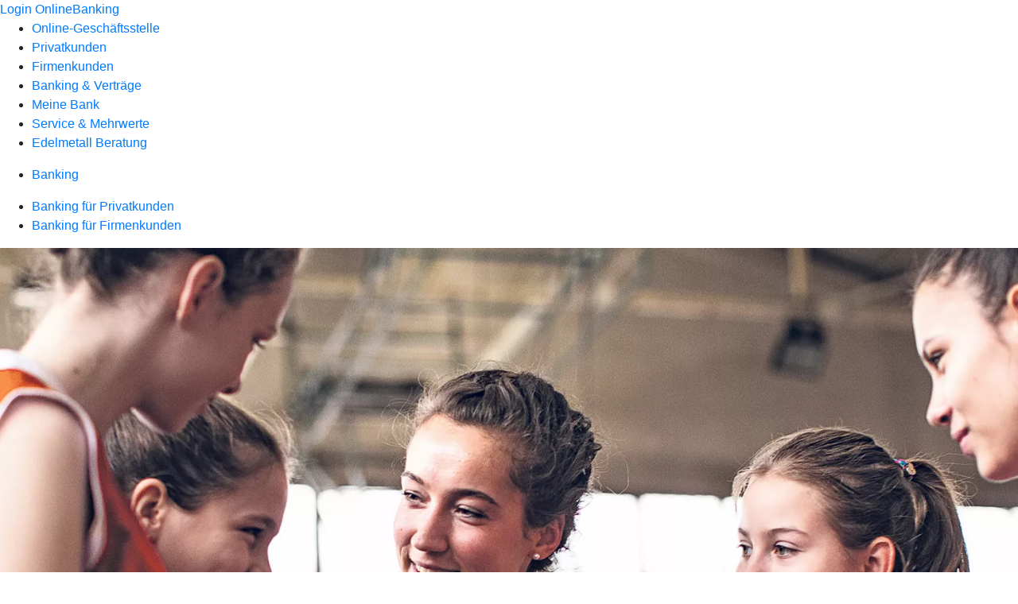

--- FILE ---
content_type: text/html
request_url: https://www.vbrb-amg.de/banking-und-vertraege/banking.html
body_size: 169330
content:
<!DOCTYPE html><html lang="de-DE"><head><script type="text/javascript" src="/ruxitagentjs_ICA7NVfqrux_10327251022105625.js" data-dtconfig="rid=RID_1646638826|rpid=182476666|domain=vbrb-amg.de|reportUrl=/rb_0133a78f-f5b1-4db1-823f-66ff76e5deae|uam=1|app=73333e4efdd05646|coo=1|owasp=1|featureHash=ICA7NVfqrux|rdnt=1|uxrgce=1|bp=3|cuc=j0no77zv|mel=100000|expw=1|dpvc=1|ssv=4|lastModification=1768502208191|tp=500,50,0|srbbv=2|agentUri=/ruxitagentjs_ICA7NVfqrux_10327251022105625.js"></script><meta charset="utf-8"><title>Banking &amp; Verträge - Volksbank Raiffeisenbank AmmerGäu eG</title><meta name="viewport" content="width=device-width,initial-scale=1"><meta name="portal_theme" content="1852_0"><meta name="domain" content=".vbrb-amg.de"><meta property="og:title" content="Banking &amp; Verträge"><link rel="canonical" href="https://www.vbrb-amg.de/banking-und-vertraege/banking.html"><link rel="icon" href="https://atruvia.scene7.com/is/image/atruvia/favicon-9"><link rel="preload" href="/kf-theme/assets?f=assets/bundle_rel.css" type="text/css" as="style"><link rel="stylesheet" href="/kf-theme/assets?f=assets/bundle_rel.css" title="kf-theme-bundle"><link rel="preload" href="/kf-theme/assets?f=assets/1852_0.css&a=LIGHT" type="text/css" as="style"><link rel="stylesheet" href="/kf-theme/assets?f=assets/1852_0.css&a=LIGHT" type="text/css" id="theme-colors"><link rel="stylesheet" href="/styles.f3e8a5cbc7091186.css"><link rel="modulepreload" href="/serviceproxy/homepage-cms-renderer-ui/main.js" data-automation-id="cms-renderer-ultimate-script" async></head><body><hra-root data-build-tag="25.12.2" data-env="PROD" data-renderer="cms-renderer-ultimate"><header class="hp-header"><a href="/services_cloud/portal" class="hp-portal-link" target="_blank">Login OnlineBanking</a><hra-header-nav><section slot="header-navigation"><nav class="hp-navigation" aria-label="Navigation"><ul class="nav-primary"><li><a href="/ogs.html" aria-label="Online-Geschäftsstelle">Online-Geschäftsstelle</a></li><li><a href="/privatkunden.html" aria-label="Privatkunden">Privatkunden</a></li><li><a href="/firmenkunden.html" aria-label="Firmenkunden">Firmenkunden</a></li><li class="active"><a href="/banking-und-vertraege.html" aria-label="Banking &amp; Verträge">Banking &amp; Verträge</a></li><li><a href="/meine-bank.html" aria-label="Meine Bank">Meine Bank</a></li><li><a href="/service.html" aria-label="Service &amp; Mehrwerte">Service &amp; Mehrwerte</a></li><li><a href="/edelmetall-beratung.html" aria-label="Edelmetall Beratung">Edelmetall Beratung</a></li></ul></nav><nav class="hp-navigation" aria-label="Zweite Navigationsebene"><ul class="nav-secondary"><li class="active"><a href="/banking-und-vertraege/banking.html" aria-label="Banking">Banking</a></li></ul></nav><nav class="hp-navigation" aria-label="Dritte Navigationsebene"><ul class="nav-third"><li><a href="/banking-und-vertraege/banking/banking-privatkunden.html" aria-label=" Banking für Privatkunden">Banking für Privatkunden</a></li><li><a href="/banking-und-vertraege/banking/banking-firmenkunden.html" aria-label=" Banking für Firmenkunden">Banking für Firmenkunden</a></li></ul></nav></section></hra-header-nav></header><main class="hp-main"><section class="render-containerClasses-container-xl render-containerClasses-pr-0 render-containerClasses-pl-0 render-cmsid-parsys_opener_copy_copy_cop render-component-web-okp-opener-gerade-schraeg render-darstellung-schraeg" data-cta-resource-type="opener" data-render-containerclasses="container-xl pr-0 pl-0" data-render-cmsid="parsys_opener_copy_copy_cop" data-render-component="okp-opener-gerade-schraeg" data-render-darstellung="schraeg"><article><picture><source media="(max-width: 599px)" srcset="https://atruvia.scene7.com/is/image/atruvia/privatkunden-bvr-opener-gerade-1920x768-2:3-2?wid=320&hei=2500&fit=constrain%2C1&dpr=off&network=on&bfc=on 320w, https://atruvia.scene7.com/is/image/atruvia/privatkunden-bvr-opener-gerade-1920x768-2:3-2?wid=480&hei=2500&fit=constrain%2C1&dpr=off&network=on&bfc=on 480w, https://atruvia.scene7.com/is/image/atruvia/privatkunden-bvr-opener-gerade-1920x768-2:3-2?wid=640&hei=2500&fit=constrain%2C1&dpr=off&network=on&bfc=on 640w, https://atruvia.scene7.com/is/image/atruvia/privatkunden-bvr-opener-gerade-1920x768-2:3-2?wid=800&hei=2500&fit=constrain%2C1&dpr=off&network=on&bfc=on 800w, https://atruvia.scene7.com/is/image/atruvia/privatkunden-bvr-opener-gerade-1920x768-2:3-2?wid=1000&hei=2500&fit=constrain%2C1&dpr=off&network=on&bfc=on 1000w, https://atruvia.scene7.com/is/image/atruvia/privatkunden-bvr-opener-gerade-1920x768-2:3-2?wid=1200&hei=2500&fit=constrain%2C1&dpr=off&network=on&bfc=on 1200w, https://atruvia.scene7.com/is/image/atruvia/privatkunden-bvr-opener-gerade-1920x768-2:3-2?wid=1400&hei=2500&fit=constrain%2C1&dpr=off&network=on&bfc=on 1400w" sizes="100vw"><source media="(min-width: 600px) and (max-width: 1023px)" srcset="https://atruvia.scene7.com/is/image/atruvia/privatkunden-bvr-opener-gerade-1920x768-2:3-2?wid=640&hei=2500&fit=constrain%2C1&dpr=off&network=on&bfc=on 640w, https://atruvia.scene7.com/is/image/atruvia/privatkunden-bvr-opener-gerade-1920x768-2:3-2?wid=768&hei=2500&fit=constrain%2C1&dpr=off&network=on&bfc=on 768w, https://atruvia.scene7.com/is/image/atruvia/privatkunden-bvr-opener-gerade-1920x768-2:3-2?wid=900&hei=2500&fit=constrain%2C1&dpr=off&network=on&bfc=on 900w, https://atruvia.scene7.com/is/image/atruvia/privatkunden-bvr-opener-gerade-1920x768-2:3-2?wid=1024&hei=2500&fit=constrain%2C1&dpr=off&network=on&bfc=on 1024w, https://atruvia.scene7.com/is/image/atruvia/privatkunden-bvr-opener-gerade-1920x768-2:3-2?wid=1280&hei=2500&fit=constrain%2C1&dpr=off&network=on&bfc=on 1280w, https://atruvia.scene7.com/is/image/atruvia/privatkunden-bvr-opener-gerade-1920x768-2:3-2?wid=1536&hei=2500&fit=constrain%2C1&dpr=off&network=on&bfc=on 1536w, https://atruvia.scene7.com/is/image/atruvia/privatkunden-bvr-opener-gerade-1920x768-2:3-2?wid=1792&hei=2500&fit=constrain%2C1&dpr=off&network=on&bfc=on 1792w, https://atruvia.scene7.com/is/image/atruvia/privatkunden-bvr-opener-gerade-1920x768-2:3-2?wid=2048&hei=2500&fit=constrain%2C1&dpr=off&network=on&bfc=on 2048w" sizes="100vw"><source media="(min-width: 1024px) and (max-width: 1199px)" srcset="https://atruvia.scene7.com/is/image/atruvia/privatkunden-bvr-opener-gerade-1920x768-2:2-1?wid=1200&hei=2500&fit=constrain%2C1&dpr=off&network=on&bfc=on 1200w, https://atruvia.scene7.com/is/image/atruvia/privatkunden-bvr-opener-gerade-1920x768-2:2-1?wid=1500&hei=2500&fit=constrain%2C1&dpr=off&network=on&bfc=on 1500w, https://atruvia.scene7.com/is/image/atruvia/privatkunden-bvr-opener-gerade-1920x768-2:2-1?wid=1800&hei=2500&fit=constrain%2C1&dpr=off&network=on&bfc=on 1800w, https://atruvia.scene7.com/is/image/atruvia/privatkunden-bvr-opener-gerade-1920x768-2:2-1?wid=2100&hei=2500&fit=constrain%2C1&dpr=off&network=on&bfc=on 2100w, https://atruvia.scene7.com/is/image/atruvia/privatkunden-bvr-opener-gerade-1920x768-2:2-1?wid=2400&hei=2500&fit=constrain%2C1&dpr=off&network=on&bfc=on 2400w" sizes="100vw"><source media="(min-width: 1200px) and (max-width: 1491px)" srcset="https://atruvia.scene7.com/is/image/atruvia/privatkunden-bvr-opener-gerade-1920x768-2:2-1?wid=1492&hei=2500&fit=constrain%2C1&dpr=off&network=on&bfc=on 1492w, https://atruvia.scene7.com/is/image/atruvia/privatkunden-bvr-opener-gerade-1920x768-2:2-1?wid=1865&hei=2500&fit=constrain%2C1&dpr=off&network=on&bfc=on 1865w, https://atruvia.scene7.com/is/image/atruvia/privatkunden-bvr-opener-gerade-1920x768-2:2-1?wid=2238&hei=2500&fit=constrain%2C1&dpr=off&network=on&bfc=on 2238w, https://atruvia.scene7.com/is/image/atruvia/privatkunden-bvr-opener-gerade-1920x768-2:2-1?wid=2611&hei=2500&fit=constrain%2C1&dpr=off&network=on&bfc=on 2611w, https://atruvia.scene7.com/is/image/atruvia/privatkunden-bvr-opener-gerade-1920x768-2:2-1?wid=2984&hei=2500&fit=constrain%2C1&dpr=off&network=on&bfc=on 2984w" sizes="100vw"><source media="(min-width: 1492px)" srcset="https://atruvia.scene7.com/is/image/atruvia/privatkunden-bvr-opener-gerade-1920x768-2:2-1?wid=1492&hei=2500&fit=constrain%2C1&dpr=off&network=on&bfc=on 1492w, https://atruvia.scene7.com/is/image/atruvia/privatkunden-bvr-opener-gerade-1920x768-2:2-1?wid=1865&hei=2500&fit=constrain%2C1&dpr=off&network=on&bfc=on 1865w, https://atruvia.scene7.com/is/image/atruvia/privatkunden-bvr-opener-gerade-1920x768-2:2-1?wid=2238&hei=2500&fit=constrain%2C1&dpr=off&network=on&bfc=on 2238w, https://atruvia.scene7.com/is/image/atruvia/privatkunden-bvr-opener-gerade-1920x768-2:2-1?wid=2611&hei=2500&fit=constrain%2C1&dpr=off&network=on&bfc=on 2611w, https://atruvia.scene7.com/is/image/atruvia/privatkunden-bvr-opener-gerade-1920x768-2:2-1?wid=2984&hei=2500&fit=constrain%2C1&dpr=off&network=on&bfc=on 2984w" sizes="1492px"><img src="https://atruvia.scene7.com/is/image/atruvia/privatkunden-bvr-opener-gerade-1920x768-2:3-2?wid&#x3D;320&amp;hei&#x3D;2500&amp;fit&#x3D;constrain%2C1&amp;dpr&#x3D;off&amp;network&#x3D;on&amp;bfc&#x3D;on" alt="Gruppe von Mädchen in Trikots stehen gemeinsam im Kreis" title="Gruppe von Mädchen in Trikots stehen gemeinsam im Kreis" class="image opener-gerade-schraeg-image"></picture><p class="cms-claim">Gemeinsam mehr erreichen</p><header><div class="cms-text render-containerClasses-container-xl render-containerClasses-pr-0 render-containerClasses-pl-0"><h1 style="text-align:left">Wir sind anders</h1><p style="text-align:left">Als Genossenschaftsbank sind wir lokal verankert, überregional vernetzt, unseren Mitgliedern verpflichtet, demokratisch organisiert und an genossenschaftlichen Werten orientiert. Wir nutzen die Stärke unserer Genossenschaftlichen FinanzGruppe Volksbanken Raiffeisenbanken und setzen auf die Kenntnisse und Erfahrungen unserer Spezialistinnen und Spezialisten. Damit wir das Beste für Ihre Wünsche und Ziele geben können.</p></div></header></article></section><div class="render-containerClasses-container render-cmsid-parsys_layout_1362738888 render-component-web-okp-layout render-topLevel-true render-backgroundColor-none render-layoutWidth-col-md render-direction-row render-flexClasses-align-items-start render-flexClasses-justify-content-start render-paddingStyle-padding-top-m render-paddingStyle-padding-right-none render-paddingStyle-padding-bottom-s render-paddingStyle-padding-left-none" data-cta-resource-type="layout" data-render-containerclasses="container" data-render-cmsid="parsys_layout_1362738888" data-render-component="okp-layout" data-render-toplevel="true" data-render-backgroundcolor="none" data-render-layoutwidth="col-md" data-render-direction="row" data-render-flexclasses="align-items-start justify-content-start" data-render-paddingstyle="padding-top-m padding-right-none padding-bottom-s padding-left-none"><div class="render-layoutClasses-col-md render-cmsid-parsys_layout_1362738888_text_855908700_copy_ render-component-web-okp-text" data-cta-resource-type="text" data-render-layoutclasses="col-md" data-render-cmsid="parsys_layout_1362738888_text_855908700_copy_" data-render-component="okp-text"><h2>Banking - Ganz einfach</h2></div></div><section class="render-containerClasses-container render-cmsid-parsys_karussel_1883955326_ render-component-web-okp-karussell render-rolling-true render-hideVisibility-false render-hideBullets-true render-count-1" data-cta-resource-type="karussel" data-render-containerclasses="container" data-render-cmsid="parsys_karussel_1883955326_" data-render-component="okp-karussell" data-render-rolling="true" data-render-hidevisibility="false" data-render-hidebullets="true" data-render-count="1">&#8249;<ul><li><article class="render-cmsid-parsys_karussel_1883955326__teaser render-component-web-okp-visual-teaser render-mediaType-bild" data-cta-resource-type="teaser" data-render-cmsid="parsys_karussel_1883955326__teaser" data-render-component="okp-visual-teaser" data-render-mediatype="bild"><img src="https://atruvia.scene7.com/is/image/atruvia/onlinebanking-pk-bvr-visual-teaser-1290x860:3-2" alt="Eine ältere Frau sitzt entspannt auf einer Terrasse und arbeitet am Laptop" title="Eine ältere Frau sitzt entspannt auf einer Terrasse und arbeitet am Laptop" srcset="https://atruvia.scene7.com/is/image/atruvia/onlinebanking-pk-bvr-visual-teaser-1290x860:3-2?wid&#x3D;488&amp;hei&#x3D;2500&amp;fit&#x3D;constrain%2C1&amp;dpr&#x3D;on&amp;network&#x3D;on&amp;bfc&#x3D;on 488w,https://atruvia.scene7.com/is/image/atruvia/onlinebanking-pk-bvr-visual-teaser-1290x860:3-2?wid&#x3D;896&amp;hei&#x3D;2500&amp;fit&#x3D;constrain%2C1&amp;dpr&#x3D;on&amp;network&#x3D;on&amp;bfc&#x3D;on 896w,https://atruvia.scene7.com/is/image/atruvia/onlinebanking-pk-bvr-visual-teaser-1290x860:3-2?wid&#x3D;312&amp;hei&#x3D;2500&amp;fit&#x3D;constrain%2C1&amp;dpr&#x3D;on&amp;network&#x3D;on&amp;bfc&#x3D;on 312w,https://atruvia.scene7.com/is/image/atruvia/onlinebanking-pk-bvr-visual-teaser-1290x860:3-2?wid&#x3D;330&amp;hei&#x3D;2500&amp;fit&#x3D;constrain%2C1&amp;dpr&#x3D;on&amp;network&#x3D;on&amp;bfc&#x3D;on 330w,https://atruvia.scene7.com/is/image/atruvia/onlinebanking-pk-bvr-visual-teaser-1290x860:3-2?wid&#x3D;598&amp;hei&#x3D;2500&amp;fit&#x3D;constrain%2C1&amp;dpr&#x3D;on&amp;network&#x3D;on&amp;bfc&#x3D;on 598w" sizes="(min-width: 1492px) 598px,(min-width: 1200px) 330px,(min-width: 1024px) 312px,(min-width: 600px) 896px,(min-width: 320px) 488px,488px" class="cms-image"><h2 class="cms-title">OnlineBanking</h2><div class="cms-text"><p>Machen Sie sich Ihr Leben und Ihre Bankgeschäfte leichter mit OnlineBanking.</p></div><a href="/banking-und-vertraege/banking/banking-privatkunden/onlinebanking.html" target="_self" title="Zu den Informationen über das OnlineBanking" tabindex="0" class="cms-link"></a></article></li><li><article class="render-cmsid-parsys_karussel_1883955326__teaser_copy render-component-web-okp-visual-teaser render-mediaType-bild" data-cta-resource-type="teaser" data-render-cmsid="parsys_karussel_1883955326__teaser_copy" data-render-component="okp-visual-teaser" data-render-mediatype="bild"><img src="https://atruvia.scene7.com/is/image/atruvia/banking-app-bvr-imageteaser-522x348-1:3-2" alt="" srcset="https://atruvia.scene7.com/is/image/atruvia/banking-app-bvr-imageteaser-522x348-1:3-2?wid&#x3D;488&amp;hei&#x3D;2500&amp;fit&#x3D;constrain%2C1&amp;dpr&#x3D;on&amp;network&#x3D;on&amp;bfc&#x3D;on 488w,https://atruvia.scene7.com/is/image/atruvia/banking-app-bvr-imageteaser-522x348-1:3-2?wid&#x3D;896&amp;hei&#x3D;2500&amp;fit&#x3D;constrain%2C1&amp;dpr&#x3D;on&amp;network&#x3D;on&amp;bfc&#x3D;on 896w,https://atruvia.scene7.com/is/image/atruvia/banking-app-bvr-imageteaser-522x348-1:3-2?wid&#x3D;312&amp;hei&#x3D;2500&amp;fit&#x3D;constrain%2C1&amp;dpr&#x3D;on&amp;network&#x3D;on&amp;bfc&#x3D;on 312w,https://atruvia.scene7.com/is/image/atruvia/banking-app-bvr-imageteaser-522x348-1:3-2?wid&#x3D;330&amp;hei&#x3D;2500&amp;fit&#x3D;constrain%2C1&amp;dpr&#x3D;on&amp;network&#x3D;on&amp;bfc&#x3D;on 330w,https://atruvia.scene7.com/is/image/atruvia/banking-app-bvr-imageteaser-522x348-1:3-2?wid&#x3D;598&amp;hei&#x3D;2500&amp;fit&#x3D;constrain%2C1&amp;dpr&#x3D;on&amp;network&#x3D;on&amp;bfc&#x3D;on 598w" sizes="(min-width: 1492px) 598px,(min-width: 1200px) 330px,(min-width: 1024px) 312px,(min-width: 600px) 896px,(min-width: 320px) 488px,488px" class="cms-image"><h2 class="cms-title">VR Banking App</h2><div class="cms-text"><p>Banking und Bezahlen in einer App. Jetzt herunterladen.</p></div><a href="/banking-und-vertraege/banking/banking-privatkunden/banking-app.html" target="_self" title="Zur Produktbeschreibung der VR Banking App" tabindex="0" class="cms-link"></a></article></li></ul>&#62;</section><div class="render-containerClasses-container render-cmsid-parsys_layout_copy_copy_cop render-component-web-okp-layout render-topLevel-true render-backgroundColor-none render-layoutWidth-col-md render-direction-row render-flexClasses-align-items-start render-flexClasses-justify-content-start render-paddingStyle-padding-top-m render-paddingStyle-padding-right-none render-paddingStyle-padding-bottom-s render-paddingStyle-padding-left-none" data-cta-resource-type="layout" data-render-containerclasses="container" data-render-cmsid="parsys_layout_copy_copy_cop" data-render-component="okp-layout" data-render-toplevel="true" data-render-backgroundcolor="none" data-render-layoutwidth="col-md" data-render-direction="row" data-render-flexclasses="align-items-start justify-content-start" data-render-paddingstyle="padding-top-m padding-right-none padding-bottom-s padding-left-none"><div class="render-layoutClasses-col-md render-cmsid-parsys_layout_copy_copy_cop_text_300074465 render-component-web-okp-text" data-cta-resource-type="text" data-render-layoutclasses="col-md" data-render-cmsid="parsys_layout_copy_copy_cop_text_300074465" data-render-component="okp-text"><h2>Ihr Weg zum digitalen Banking</h2><p>Sie haben bereits ein Konto bei Ihrer Volksbank Raiffeisenbank AmmerGäu eG und möchten jetzt mit dem digitalen Banking per App oder PC loslegen. Dann informieren Sie sich hier über Ihre Möglichkeiten.</p></div></div><div class="render-containerClasses-container render-cmsid-parsys_layout_copy_copy_171409380 render-component-web-okp-layout render-topLevel-true render-backgroundColor-none render-layoutWidth-col-md render-direction-row render-flexClasses-align-items-start render-flexClasses-justify-content-start render-paddingStyle-padding-top-none render-paddingStyle-padding-right-none render-paddingStyle-padding-bottom-s render-paddingStyle-padding-left-none" data-cta-resource-type="layout" data-render-containerclasses="container" data-render-cmsid="parsys_layout_copy_copy_171409380" data-render-component="okp-layout" data-render-toplevel="true" data-render-backgroundcolor="none" data-render-layoutwidth="col-md" data-render-direction="row" data-render-flexclasses="align-items-start justify-content-start" data-render-paddingstyle="padding-top-none padding-right-none padding-bottom-s padding-left-none"><section class="render-layoutClasses-col-md-6 render-cmsid-parsys_layout_copy_copy_171409380_teaser5050 render-component-web-okp-teaser-50-50 render-backgroundColor-keine render-type-secondary render-position-pos-right" data-cta-resource-type="teaser5050" data-render-layoutclasses="col-md-6" data-render-cmsid="parsys_layout_copy_copy_171409380_teaser5050" data-render-component="okp-teaser-50-50" data-render-position="pos-right" data-render-backgroundcolor="keine" data-render-type="secondary"><article><picture><source media="(max-width: 599px)" srcset="https://atruvia.scene7.com/is/image/atruvia/banking-pk-vrnw-imageteaser-522x348:3-2?wid=320&hei=2500&fit=constrain%2C1&dpr=off&network=on&bfc=on 320w, https://atruvia.scene7.com/is/image/atruvia/banking-pk-vrnw-imageteaser-522x348:3-2?wid=480&hei=2500&fit=constrain%2C1&dpr=off&network=on&bfc=on 480w, https://atruvia.scene7.com/is/image/atruvia/banking-pk-vrnw-imageteaser-522x348:3-2?wid=640&hei=2500&fit=constrain%2C1&dpr=off&network=on&bfc=on 640w, https://atruvia.scene7.com/is/image/atruvia/banking-pk-vrnw-imageteaser-522x348:3-2?wid=800&hei=2500&fit=constrain%2C1&dpr=off&network=on&bfc=on 800w, https://atruvia.scene7.com/is/image/atruvia/banking-pk-vrnw-imageteaser-522x348:3-2?wid=1000&hei=2500&fit=constrain%2C1&dpr=off&network=on&bfc=on 1000w, https://atruvia.scene7.com/is/image/atruvia/banking-pk-vrnw-imageteaser-522x348:3-2?wid=1200&hei=2500&fit=constrain%2C1&dpr=off&network=on&bfc=on 1200w, https://atruvia.scene7.com/is/image/atruvia/banking-pk-vrnw-imageteaser-522x348:3-2?wid=1400&hei=2500&fit=constrain%2C1&dpr=off&network=on&bfc=on 1400w" sizes="100vw"><source media="(min-width: 600px) and (max-width: 1023px)" srcset="https://atruvia.scene7.com/is/image/atruvia/banking-pk-vrnw-imageteaser-522x348:3-2?wid=640&hei=2500&fit=constrain%2C1&dpr=off&network=on&bfc=on 640w, https://atruvia.scene7.com/is/image/atruvia/banking-pk-vrnw-imageteaser-522x348:3-2?wid=768&hei=2500&fit=constrain%2C1&dpr=off&network=on&bfc=on 768w, https://atruvia.scene7.com/is/image/atruvia/banking-pk-vrnw-imageteaser-522x348:3-2?wid=900&hei=2500&fit=constrain%2C1&dpr=off&network=on&bfc=on 900w, https://atruvia.scene7.com/is/image/atruvia/banking-pk-vrnw-imageteaser-522x348:3-2?wid=1024&hei=2500&fit=constrain%2C1&dpr=off&network=on&bfc=on 1024w, https://atruvia.scene7.com/is/image/atruvia/banking-pk-vrnw-imageteaser-522x348:3-2?wid=1280&hei=2500&fit=constrain%2C1&dpr=off&network=on&bfc=on 1280w, https://atruvia.scene7.com/is/image/atruvia/banking-pk-vrnw-imageteaser-522x348:3-2?wid=1536&hei=2500&fit=constrain%2C1&dpr=off&network=on&bfc=on 1536w, https://atruvia.scene7.com/is/image/atruvia/banking-pk-vrnw-imageteaser-522x348:3-2?wid=1792&hei=2500&fit=constrain%2C1&dpr=off&network=on&bfc=on 1792w, https://atruvia.scene7.com/is/image/atruvia/banking-pk-vrnw-imageteaser-522x348:3-2?wid=2048&hei=2500&fit=constrain%2C1&dpr=off&network=on&bfc=on 2048w" sizes="50vw"><source media="(min-width: 1024px) and (max-width: 1199px)" srcset="https://atruvia.scene7.com/is/image/atruvia/banking-pk-vrnw-imageteaser-522x348:3-2?wid=600&hei=2500&fit=constrain%2C1&dpr=off&network=on&bfc=on 600w, https://atruvia.scene7.com/is/image/atruvia/banking-pk-vrnw-imageteaser-522x348:3-2?wid=1200&hei=2500&fit=constrain%2C1&dpr=off&network=on&bfc=on 1200w, https://atruvia.scene7.com/is/image/atruvia/banking-pk-vrnw-imageteaser-522x348:3-2?wid=1500&hei=2500&fit=constrain%2C1&dpr=off&network=on&bfc=on 1500w, https://atruvia.scene7.com/is/image/atruvia/banking-pk-vrnw-imageteaser-522x348:3-2?wid=1800&hei=2500&fit=constrain%2C1&dpr=off&network=on&bfc=on 1800w, https://atruvia.scene7.com/is/image/atruvia/banking-pk-vrnw-imageteaser-522x348:3-2?wid=2100&hei=2500&fit=constrain%2C1&dpr=off&network=on&bfc=on 2100w, https://atruvia.scene7.com/is/image/atruvia/banking-pk-vrnw-imageteaser-522x348:3-2?wid=2400&hei=2500&fit=constrain%2C1&dpr=off&network=on&bfc=on 2400w" sizes="50vw"><source media="(min-width: 1200px) and (max-width: 1491px)" srcset="https://atruvia.scene7.com/is/image/atruvia/banking-pk-vrnw-imageteaser-522x348:3-2?wid=746&hei=2500&fit=constrain%2C1&dpr=off&network=on&bfc=on 746w, https://atruvia.scene7.com/is/image/atruvia/banking-pk-vrnw-imageteaser-522x348:3-2?wid=1120&hei=2500&fit=constrain%2C1&dpr=off&network=on&bfc=on 1120w, https://atruvia.scene7.com/is/image/atruvia/banking-pk-vrnw-imageteaser-522x348:3-2?wid=1492&hei=2500&fit=constrain%2C1&dpr=off&network=on&bfc=on 1492w, https://atruvia.scene7.com/is/image/atruvia/banking-pk-vrnw-imageteaser-522x348:3-2?wid=1865&hei=2500&fit=constrain%2C1&dpr=off&network=on&bfc=on 1865w, https://atruvia.scene7.com/is/image/atruvia/banking-pk-vrnw-imageteaser-522x348:3-2?wid=2238&hei=2500&fit=constrain%2C1&dpr=off&network=on&bfc=on 2238w, https://atruvia.scene7.com/is/image/atruvia/banking-pk-vrnw-imageteaser-522x348:3-2?wid=2611&hei=2500&fit=constrain%2C1&dpr=off&network=on&bfc=on 2611w, https://atruvia.scene7.com/is/image/atruvia/banking-pk-vrnw-imageteaser-522x348:3-2?wid=2984&hei=2500&fit=constrain%2C1&dpr=off&network=on&bfc=on 2984w" sizes="50vw"><source media="(min-width: 1492px)" srcset="https://atruvia.scene7.com/is/image/atruvia/banking-pk-vrnw-imageteaser-522x348:3-2?wid=746&hei=2500&fit=constrain%2C1&dpr=off&network=on&bfc=on 746w, https://atruvia.scene7.com/is/image/atruvia/banking-pk-vrnw-imageteaser-522x348:3-2?wid=1120&hei=2500&fit=constrain%2C1&dpr=off&network=on&bfc=on 1120w, https://atruvia.scene7.com/is/image/atruvia/banking-pk-vrnw-imageteaser-522x348:3-2?wid=1492&hei=2500&fit=constrain%2C1&dpr=off&network=on&bfc=on 1492w, https://atruvia.scene7.com/is/image/atruvia/banking-pk-vrnw-imageteaser-522x348:3-2?wid=1865&hei=2500&fit=constrain%2C1&dpr=off&network=on&bfc=on 1865w, https://atruvia.scene7.com/is/image/atruvia/banking-pk-vrnw-imageteaser-522x348:3-2?wid=2238&hei=2500&fit=constrain%2C1&dpr=off&network=on&bfc=on 2238w, https://atruvia.scene7.com/is/image/atruvia/banking-pk-vrnw-imageteaser-522x348:3-2?wid=2611&hei=2500&fit=constrain%2C1&dpr=off&network=on&bfc=on 2611w, https://atruvia.scene7.com/is/image/atruvia/banking-pk-vrnw-imageteaser-522x348:3-2?wid=2984&hei=2500&fit=constrain%2C1&dpr=off&network=on&bfc=on 2984w" sizes="746px"><img src="https://atruvia.scene7.com/is/image/atruvia/banking-pk-vrnw-imageteaser-522x348:3-2?wid&#x3D;320&amp;hei&#x3D;2500&amp;fit&#x3D;constrain%2C1&amp;dpr&#x3D;off&amp;network&#x3D;on&amp;bfc&#x3D;on" alt="Eine Frau liegt in der Badewanne und schaut auf ihr Smartphone" title="Eine Frau liegt in der Badewanne und schaut auf ihr Smartphone"></picture><h2 class="cms-header">Ihr digitales Banking</h2><div class="cms-text render-layoutClasses-col-md-6"><p>Erledigen Sie Ihre Bankgeschäfte wann, wo und wie Sie wollen.</p></div><a href="/banking-und-vertraege/banking/banking-privatkunden.html" target="_self" title="Mehr Informationen zum Banking für Privatkunden" tabindex="-1" class="cms-button render-layoutClasses-col-md-6 render-backgroundColor-keine render-type-secondary render-position-pos-right"><span class="cms-label">Mehr erfahren</span></a></article></section><section class="render-layoutClasses-col-md-6 render-cmsid-parsys_layout_copy_copy_171409380_teaser5050_253765581 render-component-web-okp-teaser-50-50 render-backgroundColor-keine render-type-secondary render-position-pos-right" data-cta-resource-type="teaser5050" data-render-layoutclasses="col-md-6" data-render-cmsid="parsys_layout_copy_copy_171409380_teaser5050_253765581" data-render-component="okp-teaser-50-50" data-render-position="pos-right" data-render-backgroundcolor="keine" data-render-type="secondary"><article><picture><source media="(max-width: 599px)" srcset="https://atruvia.scene7.com/is/image/atruvia/banking-fk-vrnw-teaser-960x640:3-2?wid=320&hei=2500&fit=constrain%2C1&dpr=off&network=on&bfc=on 320w, https://atruvia.scene7.com/is/image/atruvia/banking-fk-vrnw-teaser-960x640:3-2?wid=480&hei=2500&fit=constrain%2C1&dpr=off&network=on&bfc=on 480w, https://atruvia.scene7.com/is/image/atruvia/banking-fk-vrnw-teaser-960x640:3-2?wid=640&hei=2500&fit=constrain%2C1&dpr=off&network=on&bfc=on 640w, https://atruvia.scene7.com/is/image/atruvia/banking-fk-vrnw-teaser-960x640:3-2?wid=800&hei=2500&fit=constrain%2C1&dpr=off&network=on&bfc=on 800w, https://atruvia.scene7.com/is/image/atruvia/banking-fk-vrnw-teaser-960x640:3-2?wid=1000&hei=2500&fit=constrain%2C1&dpr=off&network=on&bfc=on 1000w, https://atruvia.scene7.com/is/image/atruvia/banking-fk-vrnw-teaser-960x640:3-2?wid=1200&hei=2500&fit=constrain%2C1&dpr=off&network=on&bfc=on 1200w, https://atruvia.scene7.com/is/image/atruvia/banking-fk-vrnw-teaser-960x640:3-2?wid=1400&hei=2500&fit=constrain%2C1&dpr=off&network=on&bfc=on 1400w" sizes="100vw"><source media="(min-width: 600px) and (max-width: 1023px)" srcset="https://atruvia.scene7.com/is/image/atruvia/banking-fk-vrnw-teaser-960x640:3-2?wid=640&hei=2500&fit=constrain%2C1&dpr=off&network=on&bfc=on 640w, https://atruvia.scene7.com/is/image/atruvia/banking-fk-vrnw-teaser-960x640:3-2?wid=768&hei=2500&fit=constrain%2C1&dpr=off&network=on&bfc=on 768w, https://atruvia.scene7.com/is/image/atruvia/banking-fk-vrnw-teaser-960x640:3-2?wid=900&hei=2500&fit=constrain%2C1&dpr=off&network=on&bfc=on 900w, https://atruvia.scene7.com/is/image/atruvia/banking-fk-vrnw-teaser-960x640:3-2?wid=1024&hei=2500&fit=constrain%2C1&dpr=off&network=on&bfc=on 1024w, https://atruvia.scene7.com/is/image/atruvia/banking-fk-vrnw-teaser-960x640:3-2?wid=1280&hei=2500&fit=constrain%2C1&dpr=off&network=on&bfc=on 1280w, https://atruvia.scene7.com/is/image/atruvia/banking-fk-vrnw-teaser-960x640:3-2?wid=1536&hei=2500&fit=constrain%2C1&dpr=off&network=on&bfc=on 1536w, https://atruvia.scene7.com/is/image/atruvia/banking-fk-vrnw-teaser-960x640:3-2?wid=1792&hei=2500&fit=constrain%2C1&dpr=off&network=on&bfc=on 1792w, https://atruvia.scene7.com/is/image/atruvia/banking-fk-vrnw-teaser-960x640:3-2?wid=2048&hei=2500&fit=constrain%2C1&dpr=off&network=on&bfc=on 2048w" sizes="50vw"><source media="(min-width: 1024px) and (max-width: 1199px)" srcset="https://atruvia.scene7.com/is/image/atruvia/banking-fk-vrnw-teaser-960x640:3-2?wid=600&hei=2500&fit=constrain%2C1&dpr=off&network=on&bfc=on 600w, https://atruvia.scene7.com/is/image/atruvia/banking-fk-vrnw-teaser-960x640:3-2?wid=1200&hei=2500&fit=constrain%2C1&dpr=off&network=on&bfc=on 1200w, https://atruvia.scene7.com/is/image/atruvia/banking-fk-vrnw-teaser-960x640:3-2?wid=1500&hei=2500&fit=constrain%2C1&dpr=off&network=on&bfc=on 1500w, https://atruvia.scene7.com/is/image/atruvia/banking-fk-vrnw-teaser-960x640:3-2?wid=1800&hei=2500&fit=constrain%2C1&dpr=off&network=on&bfc=on 1800w, https://atruvia.scene7.com/is/image/atruvia/banking-fk-vrnw-teaser-960x640:3-2?wid=2100&hei=2500&fit=constrain%2C1&dpr=off&network=on&bfc=on 2100w, https://atruvia.scene7.com/is/image/atruvia/banking-fk-vrnw-teaser-960x640:3-2?wid=2400&hei=2500&fit=constrain%2C1&dpr=off&network=on&bfc=on 2400w" sizes="50vw"><source media="(min-width: 1200px) and (max-width: 1491px)" srcset="https://atruvia.scene7.com/is/image/atruvia/banking-fk-vrnw-teaser-960x640:3-2?wid=746&hei=2500&fit=constrain%2C1&dpr=off&network=on&bfc=on 746w, https://atruvia.scene7.com/is/image/atruvia/banking-fk-vrnw-teaser-960x640:3-2?wid=1120&hei=2500&fit=constrain%2C1&dpr=off&network=on&bfc=on 1120w, https://atruvia.scene7.com/is/image/atruvia/banking-fk-vrnw-teaser-960x640:3-2?wid=1492&hei=2500&fit=constrain%2C1&dpr=off&network=on&bfc=on 1492w, https://atruvia.scene7.com/is/image/atruvia/banking-fk-vrnw-teaser-960x640:3-2?wid=1865&hei=2500&fit=constrain%2C1&dpr=off&network=on&bfc=on 1865w, https://atruvia.scene7.com/is/image/atruvia/banking-fk-vrnw-teaser-960x640:3-2?wid=2238&hei=2500&fit=constrain%2C1&dpr=off&network=on&bfc=on 2238w, https://atruvia.scene7.com/is/image/atruvia/banking-fk-vrnw-teaser-960x640:3-2?wid=2611&hei=2500&fit=constrain%2C1&dpr=off&network=on&bfc=on 2611w, https://atruvia.scene7.com/is/image/atruvia/banking-fk-vrnw-teaser-960x640:3-2?wid=2984&hei=2500&fit=constrain%2C1&dpr=off&network=on&bfc=on 2984w" sizes="50vw"><source media="(min-width: 1492px)" srcset="https://atruvia.scene7.com/is/image/atruvia/banking-fk-vrnw-teaser-960x640:3-2?wid=746&hei=2500&fit=constrain%2C1&dpr=off&network=on&bfc=on 746w, https://atruvia.scene7.com/is/image/atruvia/banking-fk-vrnw-teaser-960x640:3-2?wid=1120&hei=2500&fit=constrain%2C1&dpr=off&network=on&bfc=on 1120w, https://atruvia.scene7.com/is/image/atruvia/banking-fk-vrnw-teaser-960x640:3-2?wid=1492&hei=2500&fit=constrain%2C1&dpr=off&network=on&bfc=on 1492w, https://atruvia.scene7.com/is/image/atruvia/banking-fk-vrnw-teaser-960x640:3-2?wid=1865&hei=2500&fit=constrain%2C1&dpr=off&network=on&bfc=on 1865w, https://atruvia.scene7.com/is/image/atruvia/banking-fk-vrnw-teaser-960x640:3-2?wid=2238&hei=2500&fit=constrain%2C1&dpr=off&network=on&bfc=on 2238w, https://atruvia.scene7.com/is/image/atruvia/banking-fk-vrnw-teaser-960x640:3-2?wid=2611&hei=2500&fit=constrain%2C1&dpr=off&network=on&bfc=on 2611w, https://atruvia.scene7.com/is/image/atruvia/banking-fk-vrnw-teaser-960x640:3-2?wid=2984&hei=2500&fit=constrain%2C1&dpr=off&network=on&bfc=on 2984w" sizes="746px"><img src="https://atruvia.scene7.com/is/image/atruvia/banking-fk-vrnw-teaser-960x640:3-2?wid&#x3D;320&amp;hei&#x3D;2500&amp;fit&#x3D;constrain%2C1&amp;dpr&#x3D;off&amp;network&#x3D;on&amp;bfc&#x3D;on" alt="Eine Geschäftsfrau schaut lächelnd auf ihr Smartphone" title="Eine Geschäftsfrau schaut lächelnd auf ihr Smartphone"></picture><h2 class="cms-header">Banking für Firmen und Vereine</h2><div class="cms-text render-layoutClasses-col-md-6"><p>Modern und effizient: Unsere Banking-Produkten für Ihr Unternehmen</p></div><a href="/banking-und-vertraege/banking/banking-firmenkunden.html" target="_self" title="Mehr Informationen zum Banking für Firmenkunden" tabindex="-1" class="cms-button render-layoutClasses-col-md-6 render-backgroundColor-keine render-type-secondary render-position-pos-right"><span class="cms-label">Mehr erfahren</span></a></article></section></div><div class="render-containerClasses-container render-cmsid-parsys_layout_482547769_cop render-component-web-okp-layout render-topLevel-true render-backgroundColor-accent render-layoutWidth-col-md render-direction-col render-flexClasses-align-items-sm-center render-flexClasses-justify-content-start render-classes-kf-bg render-paddingStyle-padding-top-m render-paddingStyle-padding-right-s render-paddingStyle-padding-bottom-m render-paddingStyle-padding-left-none" data-cta-resource-type="layout" data-render-containerclasses="container" data-render-cmsid="parsys_layout_482547769_cop" data-render-component="okp-layout" data-render-toplevel="true" data-render-backgroundcolor="accent" data-render-layoutwidth="col-md" data-render-direction="col" data-render-flexclasses="align-items-sm-center justify-content-start" data-render-classes="kf-bg" data-render-paddingstyle="padding-top-m padding-right-s padding-bottom-m padding-left-none"><div class="render-cmsid-parsys_layout_482547769_cop_text render-component-web-okp-text" data-cta-resource-type="text" data-render-cmsid="parsys_layout_482547769_cop_text" data-render-component="okp-text"><h2 style="text-align:center">Beliebte Apps</h2></div><div class="render-cmsid-parsys_layout_482547769_cop_layout_428219376_cop render-component-web-okp-layout render-topLevel-false render-backgroundColor-none render-layoutWidth-col-md render-direction-row render-flexClasses-justify-content-center render-flexClasses-align-items-stretch render-paddingStyle-padding-top-none render-paddingStyle-padding-right-none render-paddingStyle-padding-bottom-m render-paddingStyle-padding-left-none" data-cta-resource-type="layout" data-render-cmsid="parsys_layout_482547769_cop_layout_428219376_cop" data-render-component="okp-layout" data-render-toplevel="false" data-render-backgroundcolor="none" data-render-layoutwidth="col-md" data-render-direction="row" data-render-flexclasses="justify-content-center align-items-stretch" data-render-paddingstyle="padding-top-none padding-right-none padding-bottom-m padding-left-none"><div class="render-layoutClasses-col-md-4 render-cmsid-parsys_layout_482547769_cop_layout_428219376_cop_layout_copy_copy render-component-web-okp-layout render-topLevel-false render-backgroundColor-none render-layoutWidth-col-md-4 render-direction-col render-flexClasses-align-items-sm-center render-flexClasses-justify-content-start render-paddingStyle-padding-top-none render-paddingStyle-padding-right-none render-paddingStyle-padding-bottom-m render-paddingStyle-padding-left-none" data-cta-resource-type="layout" data-render-layoutclasses="col-md-4" data-render-cmsid="parsys_layout_482547769_cop_layout_428219376_cop_layout_copy_copy" data-render-component="okp-layout" data-render-toplevel="false" data-render-backgroundcolor="none" data-render-layoutwidth="col-md-4" data-render-direction="col" data-render-flexclasses="align-items-sm-center justify-content-start" data-render-paddingstyle="padding-top-none padding-right-none padding-bottom-m padding-left-none"><article class="render-cmsid-parsys_layout_482547769_cop_layout_428219376_cop_layout_copy_copy_featurebox render-component-web-okp-feature-box render-outline-true render-hintergrund-dunkel render-textAlign-center render-mediaType-bild render-variante-left" data-cta-resource-type="featurebox" data-render-cmsid="parsys_layout_482547769_cop_layout_428219376_cop_layout_copy_copy_featurebox" data-render-component="okp-feature-box" data-render-outline="true" data-render-hintergrund="dunkel" data-render-textalign="center" data-render-mediatype="bild" data-render-variante="left"><img src="https://atruvia.scene7.com/is/content/atruvia/vr-banking-app-atruvia-app-icon" alt="QR-Code zum Herunterladen der VR Banking App" title="QR-Code zum Herunterladen der VR Banking App" class="cms-image legacy"><h2 class="cms-title">VR Banking App</h2><div class="cms-text"><p>Mit der VR Banking App erledigen Privat- und Firmenkunden ihre Bankgeschäfte von unterwegs. Damit lassen sich alle Funktionen einfacher, schneller und trotzdem sicher nutzen.</p></div></article><div class="render-cmsid-parsys_layout_482547769_cop_layout_428219376_cop_layout_copy_copy_layout render-component-web-okp-layout render-topLevel-false render-backgroundColor-none render-layoutWidth-col-md render-direction-row render-flexClasses-justify-content-center render-flexClasses-align-items-start render-paddingStyle-padding-top-l render-paddingStyle-padding-right-none render-paddingStyle-padding-bottom-m render-paddingStyle-padding-left-none" data-cta-resource-type="layout" data-render-cmsid="parsys_layout_482547769_cop_layout_428219376_cop_layout_copy_copy_layout" data-render-component="okp-layout" data-render-toplevel="false" data-render-backgroundcolor="none" data-render-layoutwidth="col-md" data-render-direction="row" data-render-flexclasses="justify-content-center align-items-start" data-render-paddingstyle="padding-top-l padding-right-none padding-bottom-m padding-left-none"><div class="render-layoutClasses-col-md render-cmsid-parsys_layout_482547769_cop_layout_428219376_cop_layout_copy_copy_layout_button render-component-web-okp-button render-shape-default render-type-secondary render-position-left render-noIcon-false" data-cta-resource-type="button" data-render-layoutclasses="col-md" data-render-cmsid="parsys_layout_482547769_cop_layout_428219376_cop_layout_copy_copy_layout_button" data-render-component="okp-button" data-render-shape="default" data-render-type="secondary" data-render-position="left" data-render-noicon="false"><a href="https://apps.apple.com/de/app/vr-banking-deine-mobile-bank/id1505855171" target="_blank" title="Externer Link zur VR Banking App auf apps.apple.com – neues Fenster" tabindex="-1" class="cms-button render-layoutClasses-col-md render-shape-default render-type-secondary render-position-left" rel="nofollow noreferrer"><figure><i class="cms-icon" hidden>ic_apple_24</i><figcaption class="cms-label">Zum App Store</figcaption></figure></a></div><div class="render-layoutClasses-col-md render-cmsid-parsys_layout_482547769_cop_layout_428219376_cop_layout_copy_copy_layout_button_1228824360 render-component-web-okp-button render-shape-default render-type-secondary render-position-left render-noIcon-false" data-cta-resource-type="button" data-render-layoutclasses="col-md" data-render-cmsid="parsys_layout_482547769_cop_layout_428219376_cop_layout_copy_copy_layout_button_1228824360" data-render-component="okp-button" data-render-shape="default" data-render-type="secondary" data-render-position="left" data-render-noicon="false"><a href="https://play.google.com/store/apps/details?id&#x3D;de.fiduciagad.banking.vr&amp;hl&#x3D;de" target="_blank" title="Externer Link zur VR Banking App auf play.google.com – neues Fenster" tabindex="-1" class="cms-button render-layoutClasses-col-md render-shape-default render-type-secondary render-position-left" rel="nofollow noreferrer"><figure><i class="cms-icon" hidden>ic_android_24</i><figcaption class="cms-label">Zu Google Play</figcaption></figure></a></div></div></div><div class="render-layoutClasses-col-md-4 render-cmsid-parsys_layout_482547769_cop_layout_428219376_cop_layout_copy_copy_cop_2108029836 render-component-web-okp-layout render-topLevel-false render-backgroundColor-none render-layoutWidth-col-md-4 render-direction-col render-flexClasses-align-items-sm-center render-flexClasses-justify-content-start render-paddingStyle-padding-top-none render-paddingStyle-padding-right-none render-paddingStyle-padding-bottom-m render-paddingStyle-padding-left-none" data-cta-resource-type="layout" data-render-layoutclasses="col-md-4" data-render-cmsid="parsys_layout_482547769_cop_layout_428219376_cop_layout_copy_copy_cop_2108029836" data-render-component="okp-layout" data-render-toplevel="false" data-render-backgroundcolor="none" data-render-layoutwidth="col-md-4" data-render-direction="col" data-render-flexclasses="align-items-sm-center justify-content-start" data-render-paddingstyle="padding-top-none padding-right-none padding-bottom-m padding-left-none"><article class="render-cmsid-parsys_layout_482547769_cop_layout_428219376_cop_layout_copy_copy_cop_2108029836_featurebox render-component-web-okp-feature-box render-outline-true render-hintergrund-dunkel render-textAlign-center render-mediaType-bild render-variante-left" data-cta-resource-type="featurebox" data-render-cmsid="parsys_layout_482547769_cop_layout_428219376_cop_layout_copy_copy_cop_2108029836_featurebox" data-render-component="okp-feature-box" data-render-outline="true" data-render-hintergrund="dunkel" data-render-textalign="center" data-render-mediatype="bild" data-render-variante="left"><img src="https://atruvia.scene7.com/is/content/atruvia/vr-securego-plus-app-atruvia-app-icon" alt="QR-Code zum Herunterladen der VR SecureGo plus App" title="QR-Code zum Herunterladen der VR SecureGo plus App" class="cms-image legacy"><h2 class="cms-title">VR SecureGo plus App</h2><div class="cms-text"><p>Empfangen Sie in der App Ihre Transaktionsnummern (TAN) einfach und sicher oder nutzen Sie die Direktfreigabe. Auch Online-Zahlungen per Debit- oder Kreditkarte geben Sie mit der App frei.</p></div></article><div class="render-cmsid-parsys_layout_482547769_cop_layout_428219376_cop_layout_copy_copy_cop_2108029836_layout render-component-web-okp-layout render-topLevel-false render-backgroundColor-none render-layoutWidth-col-md render-direction-row render-flexClasses-justify-content-center render-flexClasses-align-items-start render-paddingStyle-padding-top-l render-paddingStyle-padding-right-none render-paddingStyle-padding-bottom-m render-paddingStyle-padding-left-none" data-cta-resource-type="layout" data-render-cmsid="parsys_layout_482547769_cop_layout_428219376_cop_layout_copy_copy_cop_2108029836_layout" data-render-component="okp-layout" data-render-toplevel="false" data-render-backgroundcolor="none" data-render-layoutwidth="col-md" data-render-direction="row" data-render-flexclasses="justify-content-center align-items-start" data-render-paddingstyle="padding-top-l padding-right-none padding-bottom-m padding-left-none"><div class="render-layoutClasses-col-md render-cmsid-parsys_layout_482547769_cop_layout_428219376_cop_layout_copy_copy_cop_2108029836_layout_button render-component-web-okp-button render-shape-default render-type-secondary render-position-left render-noIcon-false" data-cta-resource-type="button" data-render-layoutclasses="col-md" data-render-cmsid="parsys_layout_482547769_cop_layout_428219376_cop_layout_copy_copy_cop_2108029836_layout_button" data-render-component="okp-button" data-render-shape="default" data-render-type="secondary" data-render-position="left" data-render-noicon="false"><a href="https://apps.apple.com/de/app/vr-securego-plus/id1535422059" target="_blank" title="Externer Link zur VR SecureGo plus App auf apps.apple.com – neues Fenster" tabindex="-1" class="cms-button render-layoutClasses-col-md render-shape-default render-type-secondary render-position-left" rel="nofollow noreferrer"><figure><i class="cms-icon" hidden>ic_apple_24</i><figcaption class="cms-label">Zum App Store</figcaption></figure></a></div><div class="render-layoutClasses-col-md render-cmsid-parsys_layout_482547769_cop_layout_428219376_cop_layout_copy_copy_cop_2108029836_layout_button_1228824360 render-component-web-okp-button render-shape-default render-type-secondary render-position-left render-noIcon-false" data-cta-resource-type="button" data-render-layoutclasses="col-md" data-render-cmsid="parsys_layout_482547769_cop_layout_428219376_cop_layout_copy_copy_cop_2108029836_layout_button_1228824360" data-render-component="okp-button" data-render-shape="default" data-render-type="secondary" data-render-position="left" data-render-noicon="false"><a href="https://play.google.com/store/apps/details?id&#x3D;de.fiduciagad.securego.vr&amp;hl&#x3D;de" target="_blank" title="Externer Link zur VR SecureGo plus App auf play.google.com – neues Fenster" tabindex="-1" class="cms-button render-layoutClasses-col-md render-shape-default render-type-secondary render-position-left" rel="nofollow noreferrer"><figure><i class="cms-icon" hidden>ic_android_24</i><figcaption class="cms-label">Zu Google Play</figcaption></figure></a></div></div></div></div></div><div class="render-containerClasses-container render-cmsid-parsys_layout render-component-web-okp-layout render-topLevel-true render-backgroundColor-none render-layoutWidth-col-md render-direction-row render-flexClasses-align-items-start render-flexClasses-justify-content-start render-paddingStyle-padding-top-m render-paddingStyle-padding-right-none render-paddingStyle-padding-bottom-s render-paddingStyle-padding-left-none" data-cta-resource-type="layout" data-render-containerclasses="container" data-render-cmsid="parsys_layout" data-render-component="okp-layout" data-render-toplevel="true" data-render-backgroundcolor="none" data-render-layoutwidth="col-md" data-render-direction="row" data-render-flexclasses="align-items-start justify-content-start" data-render-paddingstyle="padding-top-m padding-right-none padding-bottom-s padding-left-none"><div class="render-layoutClasses-col-md render-cmsid-parsys_layout_text_copy_360889148_ render-component-web-okp-text" data-cta-resource-type="text" data-render-layoutclasses="col-md" data-render-cmsid="parsys_layout_text_copy_360889148_" data-render-component="okp-text"><h2>Immer an Ihrer Seite</h2><h3>Unsere beliebtesten Services <br></h3></div></div><div class="render-containerClasses-container render-cmsid-parsys_layout_1437832970_co_226496146 render-component-web-okp-layout render-topLevel-true render-backgroundColor-none render-layoutWidth-col-md render-direction-row render-flexClasses-justify-content-center render-flexClasses-align-items-stretch render-paddingStyle-padding-top-none render-paddingStyle-padding-right-none render-paddingStyle-padding-bottom-m render-paddingStyle-padding-left-none" data-cta-resource-type="layout" data-render-containerclasses="container" data-render-cmsid="parsys_layout_1437832970_co_226496146" data-render-component="okp-layout" data-render-toplevel="true" data-render-backgroundcolor="none" data-render-layoutwidth="col-md" data-render-direction="row" data-render-flexclasses="justify-content-center align-items-stretch" data-render-paddingstyle="padding-top-none padding-right-none padding-bottom-m padding-left-none"><article class="render-layoutClasses-col-md-4 render-cmsid-parsys_layout_1437832970_co_226496146_featurebox_110885230 render-component-web-okp-feature-box render-outline-true render-hintergrund-hell render-textAlign-center render-mediaType-pictogram render-variante-left" data-cta-resource-type="featurebox" data-render-layoutclasses="col-md-4" data-render-cmsid="parsys_layout_1437832970_co_226496146_featurebox_110885230" data-render-component="okp-feature-box" data-render-outline="true" data-render-hintergrund="hell" data-render-textalign="center" data-render-mediatype="pictogram" data-render-variante="left"><figure><i class="cms-icon" hidden>pict_basis-laptop_96.svg</i></figure><h2 class="cms-title">Online-Geschäftsstelle</h2><div class="cms-text render-layoutClasses-col-md-4"><p>Schließen Sie Produkte einfach und bequem online ab oder erteilen Sie uns einen Service-Auftrag.</p></div><a href="/ogs" target="_self" title="Weiter zur Online-Geschäftsstelle" tabindex="-1" class="cms-button render-type-stroked"><span class="cms-label">Zur Online-Geschäftsstelle</span></a></article><article class="render-layoutClasses-col-md-4 render-cmsid-parsys_layout_1437832970_co_226496146_featurebox_57129888 render-component-web-okp-feature-box render-outline-true render-hintergrund-hell render-textAlign-center render-mediaType-pictogram render-variante-left" data-cta-resource-type="featurebox" data-render-layoutclasses="col-md-4" data-render-cmsid="parsys_layout_1437832970_co_226496146_featurebox_57129888" data-render-component="okp-feature-box" data-render-outline="true" data-render-hintergrund="hell" data-render-textalign="center" data-render-mediatype="pictogram" data-render-variante="left"><figure><i class="cms-icon" hidden>pict_weitere-bankthemen-beratung_96.svg</i></figure><h2 class="cms-title">Termin vereinbaren</h2><div class="cms-text render-layoutClasses-col-md-4"><p>Mit unserer Online-Terminvereinbarung buchen Sie schnell und einfach Ihren Wunschtermin bei uns.</p></div><a href="/service/online-services/online-terminvereinbarung.html" target="_blank" title="Zur Online-Terminvereinbarung - neues Fenster" tabindex="-1" class="cms-button render-type-stroked"><span class="cms-label">Jetzt Termin vereinbaren</span></a></article><article class="render-layoutClasses-col-md-4 render-cmsid-parsys_layout_1437832970_co_226496146_featurebox_151037244 render-component-web-okp-feature-box render-outline-true render-hintergrund-hell render-textAlign-center render-mediaType-pictogram render-variante-left" data-cta-resource-type="featurebox" data-render-layoutclasses="col-md-4" data-render-cmsid="parsys_layout_1437832970_co_226496146_featurebox_151037244" data-render-component="okp-feature-box" data-render-outline="true" data-render-hintergrund="hell" data-render-textalign="center" data-render-mediatype="pictogram" data-render-variante="left"><figure><i class="cms-icon" hidden>pict_zahlungsverkehr-online-banking_96.svg</i></figure><h2 class="cms-title">Ihr Weg zum OnlineBanking</h2><a href="/banking-und-vertraege/banking/banking-privatkunden/onlinebanking/onlinebanking-formular.html" target="_blank" title="Zum Formular &quot;OnlineBanking freischalten lassen&quot; - neues Fenster" tabindex="-1" class="cms-button render-type-stroked"><span class="cms-label">Jetzt freischalten lassen</span></a></article></div></main><aside><section slot="contact-widget"></section></aside><footer><section class="hp-footer-branch-locator"><a href="https://suche.geno-banken.de/#/?config.api_token&#x3D;3M75Bn5sWiFXVHxReLsiGzTB&amp;config.location_type&#x3D;bank&amp;filters.bank_code&#x3D;64161397&amp;config.layout_bank_code&#x3D;64161397&amp;config.autofit&#x3D;true&amp;config.template_override&#x3D;vrb" class="hp-footer-branch-locator" slot="branch-locator"></a></section><section class="hp-footer-social-links"><ul slot="social-media-links"><li class="ic_facebook_24"><a href="https://www.facebook.com/vbrbammergaeu/"></a></li><li class="ic_instagram_24"><a href="https://www.instagram.com/vbrbammergaeu/"></a></li><li class="ic_xing_24"><a href="https://www.xing.com/pages/volksbank-raiffeisenbank-ammergaeu-eg"></a></li></ul></section><section class="hp-footer-navigation"><hra-footer-nav><nav slot="footer-navigation" aria-label="Fußzeilennavigation"><ul class="nav-footer"><li><a href="/impressum.html" title="Impressum">Impressum</a></li><li><a href="/datenschutz.html" title="Datenschutz">Datenschutz</a></li><li><a href="/nutzungsbedingungen.html" title="Nutzungsbedingungen">Nutzungsbedingungen</a></li><li><a href="/rechtliche-hinweise.html" title="Rechtliche Hinweise">Rechtliche Hinweise</a></li><li><a href="/agb.html" title="AGB">AGB</a></li><li><a href="/barrierefreiheit.html" title="Barrierefreiheit">Barrierefreiheit</a></li></ul></nav></hra-footer-nav></section></footer></hra-root><script type="module" src="/runtime.aa1f25b2cd7a4bd5.js"></script><script type="module" src="/polyfills.e8d3e141fb580634.js"></script><script type="module" src="/main.891bb487cf66a444.js"></script><script type="application/json" data-automation-id="homepage-configuration-object">{"defaultLanguage":"de-DE","translations":[{"languageCode":"de-DE","loginButtonLabel":"Login OnlineBanking","searchBarLabel":"Filialsuche","title":"","suffix":"Volksbank Raiffeisenbank AmmerG&#xE4;u eG"}],"socialMediaLinks":[{"url":"https://www.facebook.com/vbrbammergaeu/","icon":"ic_facebook_24","title":""},{"url":"https://www.instagram.com/vbrbammergaeu/","icon":"ic_instagram_24","title":""},{"url":"https://www.xing.com/pages/volksbank-raiffeisenbank-ammergaeu-eg","icon":"ic_xing_24","title":""}],"googleVerify":"","bingVerify":"","consentLayerOptionPersonal":true,"consentLayerOptionMarketing":true,"consentLayerOptionStatistic":true,"showSearchMenu":true,"showContactMenu":true,"searchFieldMode":"","branchSearchLink":"https://suche.geno-banken.de/#/?config.api_token=3M75Bn5sWiFXVHxReLsiGzTB&#x26;config.location_type=bank&#x26;filters.bank_code=64161397&#x26;config.layout_bank_code=64161397&#x26;config.autofit=true&#x26;config.template_override=vrb","branchSearchColorScheme":"vrb","showBranchSearchMenu":true}</script><script type="application/json" data-automation-id="homepage-content">{"statusCode":200,"contentPath":"/banking-und-vertraege/banking.html","error":{},"meta":{"language":"de-DE","title":"Banking &#x26; Vertr&#xE4;ge - Volksbank Raiffeisenbank AmmerG&#xE4;u eG","theme":"1852_0","googleVerify":"","bingVerify":"","robots":"","canonical":"https://www.vbrb-amg.de/banking-und-vertraege/banking.html","canonicalLink":"https://www.vbrb-amg.de/banking-und-vertraege/banking.html","branchOverviewUrl":"https://geno-banken.de/#/?config.api_token=HFfYeuAyRt8GysVt6gQxXEP3&#x26;filters.bank_code=64161397&#x26;config.template_override=vrb","favicon":"https://atruvia.scene7.com/is/image/atruvia/favicon-9","ogTitle":"Banking &#x26; Vertr&#xE4;ge","ogDescription":"","ogImage":"","ogLanguage":"de"},"main":{"type":"cmsContent","contentPath":"/banking-und-vertraege/banking.html","basePath":"/banking-und-vertraege/banking.html","subRouteQuery":"","title":"Banking &#x26; Vertr&#xE4;ge - Volksbank Raiffeisenbank AmmerG&#xE4;u eG","language":"de-DE","noindex":false,"nofollow":false,"description":"","ogTitle":"Banking &#x26; Vertr&#xE4;ge","ogDescription":"","ogImage":"","ogLanguage":"de","highlight":false,"header":{"navigation":[[{"title":"Online-Gesch&#xE4;ftsstelle","path":"/ogs.html","active":false},{"title":"Privatkunden","path":"/privatkunden.html","active":false},{"title":"Firmenkunden","path":"/firmenkunden.html","active":false},{"title":"Banking &#x26; Vertr&#xE4;ge","path":"/banking-und-vertraege.html","active":true},{"title":"Meine Bank","path":"/meine-bank.html","active":false},{"title":"Service &#x26; Mehrwerte","path":"/service.html","active":false},{"title":"Edelmetall Beratung","path":"/edelmetall-beratung.html","active":false}],[{"title":"Banking","path":"/banking-und-vertraege/banking.html","active":true}],[{"title":" Banking f&#xFC;r Privatkunden","path":"/banking-und-vertraege/banking/banking-privatkunden.html","active":false},{"title":" Banking f&#xFC;r Firmenkunden","path":"/banking-und-vertraege/banking/banking-firmenkunden.html","active":false}]]},"footer":{"navigation":[{"title":"Impressum","path":"/impressum.html","active":false},{"title":"Datenschutz","path":"/datenschutz.html","active":false},{"title":"Nutzungsbedingungen","path":"/nutzungsbedingungen.html","active":false},{"title":"Rechtliche Hinweise","path":"/rechtliche-hinweise.html","active":false},{"title":"AGB","path":"/agb.html","active":false},{"title":"Barrierefreiheit","path":"/barrierefreiheit.html","active":false}]},"payload":{":items":{"parsys":{":items":{"layout":{"backgroundColor":"none","cmsid":"parsys_layout","classes":"","containerClasses":"container","flexClasses":"align-items-start justify-content-start","layoutWidth":"col-md",":items":{"text_copy_360889148_":{"cmsid":"parsys_layout_text_copy_360889148_","layoutClasses":"col-md",":type":"webcenter/vertriebsplattform/components/web/okp/text","text":"&#x3C;h2&#x3E;Immer an Ihrer Seite&#x3C;/h2&#x3E;\r\n&#x3C;h3&#x3E;Unsere beliebtesten Services&#xA0;&#x3C;br /&#x3E;\r\n&#x3C;/h3&#x3E;\r\n"}},"selfAlign":"","layoutClasses":"",":type":"webcenter/vertriebsplattform/components/web/okp/layout",":itemsOrder":["text_copy_360889148_"],"topLevel":true,"direction":"row","paddingStyle":"padding:40px 0px 16px 0px;"},"layout_482547769_cop":{"backgroundColor":"accent","cmsid":"parsys_layout_482547769_cop","classes":"kf-bg","containerClasses":"container","flexClasses":"align-items-sm-center justify-content-start","layoutWidth":"col-md",":items":{"text":{"cmsid":"parsys_layout_482547769_cop_text","layoutClasses":"",":type":"webcenter/vertriebsplattform/components/web/okp/text","text":"&#x3C;h2 style=\"text-align: center;\"&#x3E;Beliebte Apps&#x3C;/h2&#x3E;\r\n"},"layout_428219376_cop":{"backgroundColor":"none","cmsid":"parsys_layout_482547769_cop_layout_428219376_cop","classes":"","flexClasses":"justify-content-center align-items-stretch","layoutWidth":"col-md",":items":{"layout_copy_copy":{"backgroundColor":"none","cmsid":"parsys_layout_482547769_cop_layout_428219376_cop_layout_copy_copy","classes":"","flexClasses":"align-items-sm-center justify-content-start","layoutWidth":"col-md-4",":items":{"layout":{"backgroundColor":"none","cmsid":"parsys_layout_482547769_cop_layout_428219376_cop_layout_copy_copy_layout","classes":"","flexClasses":"justify-content-center align-items-start","layoutWidth":"col-md",":items":{"button":{"cmsid":"parsys_layout_482547769_cop_layout_428219376_cop_layout_copy_copy_layout_button","layoutClasses":"col-md",":type":"webcenter/vertriebsplattform/components/web/okp/button","shape":"default","link":{"nofollow":true,"external":false,"noreferrer":true,"title":"Externer Link zur VR Banking App auf apps.apple.com &#x2013; neues Fenster","url":"https://apps.apple.com/de/app/vr-banking-deine-mobile-bank/id1505855171","target":"_blank"},"icon":"ic_apple_24","position":"links","type":"secondary","title":"Zum App Store"},"button_1228824360":{"cmsid":"parsys_layout_482547769_cop_layout_428219376_cop_layout_copy_copy_layout_button_1228824360","layoutClasses":"col-md",":type":"webcenter/vertriebsplattform/components/web/okp/button","shape":"default","link":{"nofollow":true,"external":false,"noreferrer":true,"title":"Externer Link zur VR Banking App auf play.google.com &#x2013; neues Fenster","url":"https://play.google.com/store/apps/details?id=de.fiduciagad.banking.vr&#x26;hl=de","target":"_blank"},"icon":"ic_android_24","position":"links","type":"secondary","title":"Zu Google Play"}},"selfAlign":"","layoutClasses":"",":type":"webcenter/vertriebsplattform/components/web/okp/layout",":itemsOrder":["button","button_1228824360"],"topLevel":false,"direction":"row","paddingStyle":"padding:64px 0px 40px 0px;"},"featurebox":{"image":{"reference":"https://atruvia.scene7.com/is/content/atruvia/vr-banking-app-atruvia-app-icon?ts=1724677572998",":type":"foundation/components/image","alt":"QR-Code zum Herunterladen der VR Banking App","dm":true,"title":"QR-Code zum Herunterladen der VR Banking App","transparent":false},"outline":true,"cmsid":"parsys_layout_482547769_cop_layout_428219376_cop_layout_copy_copy_featurebox","titletype":"h2","layoutClasses":"",":type":"webcenter/vertriebsplattform/components/web/okp/featurebox","variante":"linksbuendig","grafik":"Bild","link":{"nofollow":false,"external":false,"noreferrer":false,"target":"_self"},"hintergrund":"dunkel","text":"&#x3C;p&#x3E;Mit der VR Banking App erledigen Privat- und Firmenkunden ihre Bankgesch&#xE4;fte von unterwegs. Damit lassen sich alle Funktionen einfacher, schneller und trotzdem sicher nutzen.&#x3C;/p&#x3E;\r\n","title":"VR Banking App"}},"selfAlign":"","layoutClasses":"col-md-4",":type":"webcenter/vertriebsplattform/components/web/okp/layout",":itemsOrder":["featurebox","layout"],"topLevel":false,"direction":"col","paddingStyle":"padding:0px 0px 40px 0px;"},"layout_copy_copy_cop_2108029836":{"backgroundColor":"none","cmsid":"parsys_layout_482547769_cop_layout_428219376_cop_layout_copy_copy_cop_2108029836","classes":"","flexClasses":"align-items-sm-center justify-content-start","layoutWidth":"col-md-4",":items":{"layout":{"backgroundColor":"none","cmsid":"parsys_layout_482547769_cop_layout_428219376_cop_layout_copy_copy_cop_2108029836_layout","classes":"","flexClasses":"justify-content-center align-items-start","layoutWidth":"col-md",":items":{"button":{"cmsid":"parsys_layout_482547769_cop_layout_428219376_cop_layout_copy_copy_cop_2108029836_layout_button","layoutClasses":"col-md",":type":"webcenter/vertriebsplattform/components/web/okp/button","shape":"default","link":{"nofollow":true,"external":false,"noreferrer":true,"title":"Externer Link zur VR SecureGo plus App auf apps.apple.com &#x2013; neues Fenster","url":"https://apps.apple.com/de/app/vr-securego-plus/id1535422059","target":"_blank"},"icon":"ic_apple_24","position":"links","type":"secondary","title":"Zum App Store"},"button_1228824360":{"cmsid":"parsys_layout_482547769_cop_layout_428219376_cop_layout_copy_copy_cop_2108029836_layout_button_1228824360","layoutClasses":"col-md",":type":"webcenter/vertriebsplattform/components/web/okp/button","shape":"default","link":{"nofollow":true,"external":false,"noreferrer":true,"title":"Externer Link zur VR SecureGo plus App auf play.google.com &#x2013; neues Fenster","url":"https://play.google.com/store/apps/details?id=de.fiduciagad.securego.vr&#x26;hl=de","target":"_blank"},"icon":"ic_android_24","position":"links","type":"secondary","title":"Zu Google Play"}},"selfAlign":"","layoutClasses":"",":type":"webcenter/vertriebsplattform/components/web/okp/layout",":itemsOrder":["button","button_1228824360"],"topLevel":false,"direction":"row","paddingStyle":"padding:64px 0px 40px 0px;"},"featurebox":{"image":{"reference":"https://atruvia.scene7.com/is/content/atruvia/vr-securego-plus-app-atruvia-app-icon?ts=1737666234725",":type":"foundation/components/image","alt":"QR-Code zum Herunterladen der VR SecureGo plus App","dm":true,"title":"QR-Code zum Herunterladen der VR SecureGo plus App","transparent":false},"outline":true,"cmsid":"parsys_layout_482547769_cop_layout_428219376_cop_layout_copy_copy_cop_2108029836_featurebox","titletype":"h2","layoutClasses":"",":type":"webcenter/vertriebsplattform/components/web/okp/featurebox","variante":"linksbuendig","grafik":"Bild","link":{"nofollow":false,"external":false,"noreferrer":false,"target":"_self"},"hintergrund":"dunkel","text":"&#x3C;p&#x3E;Empfangen Sie in der App Ihre Transaktionsnummern (TAN) einfach und sicher oder nutzen Sie die Direktfreigabe. Auch Online-Zahlungen per Debit- oder Kreditkarte geben Sie mit der App frei.&#x3C;/p&#x3E;\r\n","title":"VR SecureGo plus App"}},"selfAlign":"","layoutClasses":"col-md-4",":type":"webcenter/vertriebsplattform/components/web/okp/layout",":itemsOrder":["featurebox","layout"],"topLevel":false,"direction":"col","paddingStyle":"padding:0px 0px 40px 0px;"}},"selfAlign":"","layoutClasses":"",":type":"webcenter/vertriebsplattform/components/web/okp/layout",":itemsOrder":["layout_copy_copy","layout_copy_copy_cop_2108029836"],"topLevel":false,"direction":"row","paddingStyle":"padding:0px 0px 40px 0px;"}},"selfAlign":"","layoutClasses":"",":type":"webcenter/vertriebsplattform/components/web/okp/layout",":itemsOrder":["text","layout_428219376_cop"],"topLevel":true,"direction":"col","paddingStyle":"padding:40px 16px 40px 0px;"},"layout_copy_copy_cop":{"backgroundColor":"none","cmsid":"parsys_layout_copy_copy_cop","classes":"","containerClasses":"container","flexClasses":"align-items-start justify-content-start","layoutWidth":"col-md",":items":{"text_300074465":{"cmsid":"parsys_layout_copy_copy_cop_text_300074465","layoutClasses":"col-md",":type":"webcenter/vertriebsplattform/components/web/okp/text","text":"&#x3C;h2&#x3E;Ihr Weg zum digitalen Banking&#x3C;/h2&#x3E;\r\n&#x3C;p&#x3E;Sie haben bereits ein Konto bei Ihrer Volksbank Raiffeisenbank AmmerG&#xE4;u eG und m&#xF6;chten jetzt mit dem digitalen Banking per App oder PC loslegen. Dann informieren Sie sich hier &#xFC;ber Ihre M&#xF6;glichkeiten.&#x3C;/p&#x3E;\r\n"}},"selfAlign":"","layoutClasses":"",":type":"webcenter/vertriebsplattform/components/web/okp/layout",":itemsOrder":["text_300074465"],"topLevel":true,"direction":"row","paddingStyle":"padding:40px 0px 16px 0px;"},"layout_copy_copy_171409380":{"backgroundColor":"none","cmsid":"parsys_layout_copy_copy_171409380","classes":"","containerClasses":"container","flexClasses":"align-items-start justify-content-start","layoutWidth":"col-md",":items":{"teaser5050":{"image":{"reference":"https://atruvia.scene7.com/is/image/atruvia/banking-pk-vrnw-imageteaser-522x348?ts=1727417242381",":type":"foundation/components/image","alt":"Eine Frau liegt in der Badewanne und schaut auf ihr Smartphone","width":522,"dm":true,"title":"Eine Frau liegt in der Badewanne und schaut auf ihr Smartphone","type":"JPEG","transparent":false,"height":348},"backgroundColor":"keine","cmsid":"parsys_layout_copy_copy_171409380_teaser5050","ueberschrift":"Ihr digitales Banking","link":{"nofollow":false,"external":false,"noreferrer":false,"title":"Mehr Informationen zum Banking f&#xFC;r Privatkunden","url":"/banking-und-vertraege/banking/banking-privatkunden.html","target":"_self"},"type":"secondary","layoutClasses":"col-md-6",":type":"webcenter/vertriebsplattform/components/web/okp/teaser5050","ueberschriftsart":"h2","text":"&#x3C;p&#x3E;Erledigen Sie Ihre Bankgesch&#xE4;fte wann, wo und wie Sie wollen.&#x3C;/p&#x3E;\r\n","position":"pos_right","verlinkung2":false,"linktitel":"Mehr erfahren"},"teaser5050_253765581":{"image":{"reference":"https://atruvia.scene7.com/is/image/atruvia/banking-fk-vrnw-teaser-960x640?ts=1727417295631",":type":"foundation/components/image","alt":"Eine Gesch&#xE4;ftsfrau schaut l&#xE4;chelnd auf ihr Smartphone","width":960,"dm":true,"title":"Eine Gesch&#xE4;ftsfrau schaut l&#xE4;chelnd auf ihr Smartphone","type":"JPEG","transparent":false,"height":640},"backgroundColor":"keine","cmsid":"parsys_layout_copy_copy_171409380_teaser5050_253765581","ueberschrift":"Banking f&#xFC;r Firmen und Vereine","link":{"nofollow":false,"external":false,"noreferrer":false,"title":"Mehr Informationen zum Banking f&#xFC;r Firmenkunden","url":"/banking-und-vertraege/banking/banking-firmenkunden.html","target":"_self"},"type":"secondary","layoutClasses":"col-md-6",":type":"webcenter/vertriebsplattform/components/web/okp/teaser5050","ueberschriftsart":"h2","text":"&#x3C;p&#x3E;Modern und effizient: Unsere Banking-Produkten f&#xFC;r Ihr Unternehmen&#x3C;/p&#x3E;\r\n","position":"pos_right","verlinkung2":false,"linktitel":"Mehr erfahren"}},"selfAlign":"","layoutClasses":"",":type":"webcenter/vertriebsplattform/components/web/okp/layout",":itemsOrder":["teaser5050","teaser5050_253765581"],"topLevel":true,"direction":"row","paddingStyle":"padding:0px 0px 16px 0px;"},"opener_copy_copy_cop":{"image":{"reference":"https://atruvia.scene7.com/is/image/atruvia/privatkunden-bvr-opener-gerade-1920x768-2?ts=1720792332733",":type":"foundation/components/image","alt":"Gruppe von M&#xE4;dchen in Trikots stehen gemeinsam im Kreis","width":1920,"dm":true,"title":"Gruppe von M&#xE4;dchen in Trikots stehen gemeinsam im Kreis","type":"JPEG","transparent":false,"height":768},"hasMobileImage":false,"cmsid":"parsys_opener_copy_copy_cop","layoutClasses":"",":type":"webcenter/vertriebsplattform/components/web/okp/opener","darstellung":"schraeg","containerClasses":"container-xl pr-0 pl-0","claim":"Gemeinsam mehr erreichen","logo":{":type":"foundation/components/image","dm":false,"transparent":false},"text":"&#x3C;h1 style=\"text-align: left;\"&#x3E;Wir sind anders&#x3C;/h1&#x3E;\r\n&#x3C;p style=\"text-align: left;\"&#x3E;Als Genossenschaftsbank sind wir lokal verankert, &#xFC;berregional vernetzt, unseren Mitgliedern verpflichtet, demokratisch organisiert und an genossenschaftlichen Werten orientiert. Wir nutzen die St&#xE4;rke unserer Genossenschaftlichen FinanzGruppe Volksbanken Raiffeisenbanken und setzen auf die Kenntnisse und Erfahrungen unserer Spezialistinnen und Spezialisten. Damit wir das Beste f&#xFC;r Ihre W&#xFC;nsche und Ziele geben k&#xF6;nnen.&#x3C;/p&#x3E;\r\n"},"layout_1362738888":{"backgroundColor":"none","cmsid":"parsys_layout_1362738888","classes":"","containerClasses":"container","flexClasses":"align-items-start justify-content-start","layoutWidth":"col-md",":items":{"text_855908700_copy_":{"cmsid":"parsys_layout_1362738888_text_855908700_copy_","layoutClasses":"col-md",":type":"webcenter/vertriebsplattform/components/web/okp/text","text":"&#x3C;h2&#x3E;Banking - Ganz einfach&#x3C;/h2&#x3E;\r\n"}},"selfAlign":"","layoutClasses":"",":type":"webcenter/vertriebsplattform/components/web/okp/layout",":itemsOrder":["text_855908700_copy_"],"topLevel":true,"direction":"row","paddingStyle":"padding:40px 0px 16px 0px;"},"layout_1437832970_co_226496146":{"backgroundColor":"none","cmsid":"parsys_layout_1437832970_co_226496146","classes":"","containerClasses":"container","flexClasses":"justify-content-center align-items-stretch","layoutWidth":"col-md",":items":{"featurebox_151037244":{"linkTitle":"Jetzt freischalten lassen","outline":true,"cmsid":"parsys_layout_1437832970_co_226496146_featurebox_151037244","titletype":"h2","layoutClasses":"col-md-4",":type":"webcenter/vertriebsplattform/components/web/okp/featurebox","variante":"linksbuendig","grafik":"Pictogramm","link":{"nofollow":false,"external":false,"noreferrer":false,"title":"Zum Formular \"OnlineBanking freischalten lassen\" - neues Fenster","url":"/banking-und-vertraege/banking/banking-privatkunden/onlinebanking/onlinebanking-formular.html","target":"_blank"},"hintergrund":"hell","title":"Ihr Weg zum OnlineBanking","picto":"pict_zahlungsverkehr-online-banking_96.svg"},"featurebox_110885230":{"cmsid":"parsys_layout_1437832970_co_226496146_featurebox_110885230","variante":"linksbuendig","grafik":"Pictogramm","link":{"nofollow":false,"external":false,"noreferrer":false,"title":"Weiter zur Online-Gesch&#xE4;ftsstelle","url":"/ogs","target":"_self"},"title":"Online-Gesch&#xE4;ftsstelle","linkTitle":"Zur Online-Gesch&#xE4;ftsstelle","outline":true,"titletype":"h2","layoutClasses":"col-md-4",":type":"webcenter/vertriebsplattform/components/web/okp/featurebox","hintergrund":"hell","text":"&#x3C;p&#x3E;Schlie&#xDF;en Sie Produkte einfach und bequem online ab oder erteilen Sie uns einen Service-Auftrag.&#x3C;/p&#x3E;\r\n","picto":"pict_basis-laptop_96.svg"},"featurebox_57129888":{"cmsid":"parsys_layout_1437832970_co_226496146_featurebox_57129888","variante":"linksbuendig","grafik":"Pictogramm","link":{"nofollow":false,"external":false,"noreferrer":false,"title":"Zur Online-Terminvereinbarung - neues Fenster","url":"/service/online-services/online-terminvereinbarung.html","target":"_blank"},"title":"Termin vereinbaren","linkTitle":"Jetzt Termin vereinbaren","outline":true,"titletype":"h2","layoutClasses":"col-md-4",":type":"webcenter/vertriebsplattform/components/web/okp/featurebox","hintergrund":"hell","text":"&#x3C;p&#x3E;Mit unserer Online-Terminvereinbarung buchen Sie schnell und einfach Ihren Wunschtermin bei uns.&#x3C;/p&#x3E;\r\n","picto":"pict_weitere-bankthemen-beratung_96.svg"}},"selfAlign":"","layoutClasses":"",":type":"webcenter/vertriebsplattform/components/web/okp/layout",":itemsOrder":["featurebox_110885230","featurebox_57129888","featurebox_151037244"],"topLevel":true,"direction":"row","paddingStyle":"padding:0px 0px 40px 0px;"},"karussel_1883955326_":{":items":{"teaser_copy":{"image":{"reference":"https://atruvia.scene7.com/is/image/atruvia/banking-app-bvr-imageteaser-522x348-1?ts=1767616255924",":type":"foundation/components/image","width":522,"dm":true,"title":"Mann in einer U-Bahn-Station, der auf sein Smartphone schaut","type":"JPEG","transparent":false,"height":348},"contentHeadline":"VR Banking App","cmsid":"parsys_karussel_1883955326__teaser_copy","layoutClasses":"",":type":"webcenter/vertriebsplattform/components/web/okp/teaser","grafik":"Bild","link":{"nofollow":false,"external":false,"noreferrer":false,"title":"Zur Produktbeschreibung der VR Banking App","url":"/banking-und-vertraege/banking/banking-privatkunden/banking-app.html","target":"_self"},"contentHeadlinetype":"h2","text":"&#x3C;p&#x3E;Banking und Bezahlen in einer App. Jetzt herunterladen.&#x3C;/p&#x3E;\r\n"},"teaser":{"image":{"reference":"https://atruvia.scene7.com/is/image/atruvia/onlinebanking-pk-bvr-visual-teaser-1290x860?ts=1731999515570",":type":"foundation/components/image","alt":"Eine &#xE4;ltere Frau sitzt entspannt auf einer Terrasse und arbeitet am Laptop","width":1290,"dm":true,"title":"Eine &#xE4;ltere Frau sitzt entspannt auf einer Terrasse und arbeitet am Laptop","type":"JPEG","transparent":false,"height":860},"contentHeadline":" OnlineBanking","cmsid":"parsys_karussel_1883955326__teaser","layoutClasses":"",":type":"webcenter/vertriebsplattform/components/web/okp/teaser","grafik":"Bild","link":{"nofollow":false,"external":false,"noreferrer":false,"title":"Zu den Informationen &#xFC;ber das OnlineBanking","url":"/banking-und-vertraege/banking/banking-privatkunden/onlinebanking.html","target":"_self"},"contentHeadlinetype":"h2","text":"&#x3C;p&#x3E;Machen Sie sich Ihr Leben und Ihre Bankgesch&#xE4;fte leichter mit OnlineBanking.&#x3C;/p&#x3E;\r\n"}},"rolling":true,"cmsid":"parsys_karussel_1883955326_","layoutClasses":"",":type":"webcenter/vertriebsplattform/components/web/okp/karussel","pager":"none",":itemsOrder":["teaser","teaser_copy"],"containerClasses":"container","count":"1","hideVisibility":false,"headertype":"h2","hideBullets":true}},":type":"webcenter/vertriebsplattform/components/parsys",":itemsOrder":["opener_copy_copy_cop","layout_1362738888","karussel_1883955326_","layout_copy_copy_cop","layout_copy_copy_171409380","layout_482547769_cop","layout","layout_1437832970_co_226496146"]}},"navigationtitle":"","path":"/content/f1852-0/vp_1/de/content/verteilerseiten/osogs-einstiegsseiten-ordner/banking-und-vertraege","oglanguage":"de",":type":"webcenter/vertriebsplattform/pagecomponents/content",":itemsOrder":["parsys"],"contentId":"_CP3_c5445e45-fda4-43dd-8ba9-bf15db142b94","description":"","lastModified":1768404903069,"title":"Banking &#x26; Vertr&#xE4;ge"},"payloadHtml":"&#x3C;section class=\"render-containerClasses-container-xl render-containerClasses-pr-0 render-containerClasses-pl-0 render-cmsid-parsys_opener_copy_copy_cop render-component-web-okp-opener-gerade-schraeg render-darstellung-schraeg\" data-cta-resource-type=\"opener\" data-render-containerclasses=\"container-xl pr-0 pl-0\" data-render-cmsid=\"parsys_opener_copy_copy_cop\" data-render-component=\"okp-opener-gerade-schraeg\" data-render-darstellung=\"schraeg\"&#x3E;&#x3C;article&#x3E;&#x3C;picture&#x3E;&#x3C;source media=\"(max-width: 599px)\" srcset=\"https://atruvia.scene7.com/is/image/atruvia/privatkunden-bvr-opener-gerade-1920x768-2:3-2?wid=320&#x26;hei=2500&#x26;fit=constrain%2C1&#x26;dpr=off&#x26;network=on&#x26;bfc=on 320w, https://atruvia.scene7.com/is/image/atruvia/privatkunden-bvr-opener-gerade-1920x768-2:3-2?wid=480&#x26;hei=2500&#x26;fit=constrain%2C1&#x26;dpr=off&#x26;network=on&#x26;bfc=on 480w, https://atruvia.scene7.com/is/image/atruvia/privatkunden-bvr-opener-gerade-1920x768-2:3-2?wid=640&#x26;hei=2500&#x26;fit=constrain%2C1&#x26;dpr=off&#x26;network=on&#x26;bfc=on 640w, https://atruvia.scene7.com/is/image/atruvia/privatkunden-bvr-opener-gerade-1920x768-2:3-2?wid=800&#x26;hei=2500&#x26;fit=constrain%2C1&#x26;dpr=off&#x26;network=on&#x26;bfc=on 800w, https://atruvia.scene7.com/is/image/atruvia/privatkunden-bvr-opener-gerade-1920x768-2:3-2?wid=1000&#x26;hei=2500&#x26;fit=constrain%2C1&#x26;dpr=off&#x26;network=on&#x26;bfc=on 1000w, https://atruvia.scene7.com/is/image/atruvia/privatkunden-bvr-opener-gerade-1920x768-2:3-2?wid=1200&#x26;hei=2500&#x26;fit=constrain%2C1&#x26;dpr=off&#x26;network=on&#x26;bfc=on 1200w, https://atruvia.scene7.com/is/image/atruvia/privatkunden-bvr-opener-gerade-1920x768-2:3-2?wid=1400&#x26;hei=2500&#x26;fit=constrain%2C1&#x26;dpr=off&#x26;network=on&#x26;bfc=on 1400w\" sizes=\"100vw\"&#x3E;&#x3C;source media=\"(min-width: 600px) and (max-width: 1023px)\" srcset=\"https://atruvia.scene7.com/is/image/atruvia/privatkunden-bvr-opener-gerade-1920x768-2:3-2?wid=640&#x26;hei=2500&#x26;fit=constrain%2C1&#x26;dpr=off&#x26;network=on&#x26;bfc=on 640w, https://atruvia.scene7.com/is/image/atruvia/privatkunden-bvr-opener-gerade-1920x768-2:3-2?wid=768&#x26;hei=2500&#x26;fit=constrain%2C1&#x26;dpr=off&#x26;network=on&#x26;bfc=on 768w, https://atruvia.scene7.com/is/image/atruvia/privatkunden-bvr-opener-gerade-1920x768-2:3-2?wid=900&#x26;hei=2500&#x26;fit=constrain%2C1&#x26;dpr=off&#x26;network=on&#x26;bfc=on 900w, https://atruvia.scene7.com/is/image/atruvia/privatkunden-bvr-opener-gerade-1920x768-2:3-2?wid=1024&#x26;hei=2500&#x26;fit=constrain%2C1&#x26;dpr=off&#x26;network=on&#x26;bfc=on 1024w, https://atruvia.scene7.com/is/image/atruvia/privatkunden-bvr-opener-gerade-1920x768-2:3-2?wid=1280&#x26;hei=2500&#x26;fit=constrain%2C1&#x26;dpr=off&#x26;network=on&#x26;bfc=on 1280w, https://atruvia.scene7.com/is/image/atruvia/privatkunden-bvr-opener-gerade-1920x768-2:3-2?wid=1536&#x26;hei=2500&#x26;fit=constrain%2C1&#x26;dpr=off&#x26;network=on&#x26;bfc=on 1536w, https://atruvia.scene7.com/is/image/atruvia/privatkunden-bvr-opener-gerade-1920x768-2:3-2?wid=1792&#x26;hei=2500&#x26;fit=constrain%2C1&#x26;dpr=off&#x26;network=on&#x26;bfc=on 1792w, https://atruvia.scene7.com/is/image/atruvia/privatkunden-bvr-opener-gerade-1920x768-2:3-2?wid=2048&#x26;hei=2500&#x26;fit=constrain%2C1&#x26;dpr=off&#x26;network=on&#x26;bfc=on 2048w\" sizes=\"100vw\"&#x3E;&#x3C;source media=\"(min-width: 1024px) and (max-width: 1199px)\" srcset=\"https://atruvia.scene7.com/is/image/atruvia/privatkunden-bvr-opener-gerade-1920x768-2:2-1?wid=1200&#x26;hei=2500&#x26;fit=constrain%2C1&#x26;dpr=off&#x26;network=on&#x26;bfc=on 1200w, https://atruvia.scene7.com/is/image/atruvia/privatkunden-bvr-opener-gerade-1920x768-2:2-1?wid=1500&#x26;hei=2500&#x26;fit=constrain%2C1&#x26;dpr=off&#x26;network=on&#x26;bfc=on 1500w, https://atruvia.scene7.com/is/image/atruvia/privatkunden-bvr-opener-gerade-1920x768-2:2-1?wid=1800&#x26;hei=2500&#x26;fit=constrain%2C1&#x26;dpr=off&#x26;network=on&#x26;bfc=on 1800w, https://atruvia.scene7.com/is/image/atruvia/privatkunden-bvr-opener-gerade-1920x768-2:2-1?wid=2100&#x26;hei=2500&#x26;fit=constrain%2C1&#x26;dpr=off&#x26;network=on&#x26;bfc=on 2100w, https://atruvia.scene7.com/is/image/atruvia/privatkunden-bvr-opener-gerade-1920x768-2:2-1?wid=2400&#x26;hei=2500&#x26;fit=constrain%2C1&#x26;dpr=off&#x26;network=on&#x26;bfc=on 2400w\" sizes=\"100vw\"&#x3E;&#x3C;source media=\"(min-width: 1200px) and (max-width: 1491px)\" srcset=\"https://atruvia.scene7.com/is/image/atruvia/privatkunden-bvr-opener-gerade-1920x768-2:2-1?wid=1492&#x26;hei=2500&#x26;fit=constrain%2C1&#x26;dpr=off&#x26;network=on&#x26;bfc=on 1492w, https://atruvia.scene7.com/is/image/atruvia/privatkunden-bvr-opener-gerade-1920x768-2:2-1?wid=1865&#x26;hei=2500&#x26;fit=constrain%2C1&#x26;dpr=off&#x26;network=on&#x26;bfc=on 1865w, https://atruvia.scene7.com/is/image/atruvia/privatkunden-bvr-opener-gerade-1920x768-2:2-1?wid=2238&#x26;hei=2500&#x26;fit=constrain%2C1&#x26;dpr=off&#x26;network=on&#x26;bfc=on 2238w, https://atruvia.scene7.com/is/image/atruvia/privatkunden-bvr-opener-gerade-1920x768-2:2-1?wid=2611&#x26;hei=2500&#x26;fit=constrain%2C1&#x26;dpr=off&#x26;network=on&#x26;bfc=on 2611w, https://atruvia.scene7.com/is/image/atruvia/privatkunden-bvr-opener-gerade-1920x768-2:2-1?wid=2984&#x26;hei=2500&#x26;fit=constrain%2C1&#x26;dpr=off&#x26;network=on&#x26;bfc=on 2984w\" sizes=\"100vw\"&#x3E;&#x3C;source media=\"(min-width: 1492px)\" srcset=\"https://atruvia.scene7.com/is/image/atruvia/privatkunden-bvr-opener-gerade-1920x768-2:2-1?wid=1492&#x26;hei=2500&#x26;fit=constrain%2C1&#x26;dpr=off&#x26;network=on&#x26;bfc=on 1492w, https://atruvia.scene7.com/is/image/atruvia/privatkunden-bvr-opener-gerade-1920x768-2:2-1?wid=1865&#x26;hei=2500&#x26;fit=constrain%2C1&#x26;dpr=off&#x26;network=on&#x26;bfc=on 1865w, https://atruvia.scene7.com/is/image/atruvia/privatkunden-bvr-opener-gerade-1920x768-2:2-1?wid=2238&#x26;hei=2500&#x26;fit=constrain%2C1&#x26;dpr=off&#x26;network=on&#x26;bfc=on 2238w, https://atruvia.scene7.com/is/image/atruvia/privatkunden-bvr-opener-gerade-1920x768-2:2-1?wid=2611&#x26;hei=2500&#x26;fit=constrain%2C1&#x26;dpr=off&#x26;network=on&#x26;bfc=on 2611w, https://atruvia.scene7.com/is/image/atruvia/privatkunden-bvr-opener-gerade-1920x768-2:2-1?wid=2984&#x26;hei=2500&#x26;fit=constrain%2C1&#x26;dpr=off&#x26;network=on&#x26;bfc=on 2984w\" sizes=\"1492px\"&#x3E;&#x3C;img src=\"https://atruvia.scene7.com/is/image/atruvia/privatkunden-bvr-opener-gerade-1920x768-2:3-2?wid&#x26;#x3D;320&#x26;amp;hei&#x26;#x3D;2500&#x26;amp;fit&#x26;#x3D;constrain%2C1&#x26;amp;dpr&#x26;#x3D;off&#x26;amp;network&#x26;#x3D;on&#x26;amp;bfc&#x26;#x3D;on\" alt=\"Gruppe von M&#xE4;dchen in Trikots stehen gemeinsam im Kreis\" title=\"Gruppe von M&#xE4;dchen in Trikots stehen gemeinsam im Kreis\" class=\"image opener-gerade-schraeg-image\"&#x3E;&#x3C;/picture&#x3E;&#x3C;p class=\"cms-claim\"&#x3E;Gemeinsam mehr erreichen&#x3C;/p&#x3E;&#x3C;header&#x3E;&#x3C;div class=\"cms-text render-containerClasses-container-xl render-containerClasses-pr-0 render-containerClasses-pl-0\"&#x3E;&#x3C;h1 style=\"text-align:left\"&#x3E;Wir sind anders&#x3C;/h1&#x3E;&#x3C;p style=\"text-align:left\"&#x3E;Als Genossenschaftsbank sind wir lokal verankert, &#xFC;berregional vernetzt, unseren Mitgliedern verpflichtet, demokratisch organisiert und an genossenschaftlichen Werten orientiert. Wir nutzen die St&#xE4;rke unserer Genossenschaftlichen FinanzGruppe Volksbanken Raiffeisenbanken und setzen auf die Kenntnisse und Erfahrungen unserer Spezialistinnen und Spezialisten. Damit wir das Beste f&#xFC;r Ihre W&#xFC;nsche und Ziele geben k&#xF6;nnen.&#x3C;/p&#x3E;&#x3C;/div&#x3E;&#x3C;/header&#x3E;&#x3C;/article&#x3E;&#x3C;/section&#x3E;&#x3C;div class=\"render-containerClasses-container render-cmsid-parsys_layout_1362738888 render-component-web-okp-layout render-topLevel-true render-backgroundColor-none render-layoutWidth-col-md render-direction-row render-flexClasses-align-items-start render-flexClasses-justify-content-start render-paddingStyle-padding-top-m render-paddingStyle-padding-right-none render-paddingStyle-padding-bottom-s render-paddingStyle-padding-left-none\" data-cta-resource-type=\"layout\" data-render-containerclasses=\"container\" data-render-cmsid=\"parsys_layout_1362738888\" data-render-component=\"okp-layout\" data-render-toplevel=\"true\" data-render-backgroundcolor=\"none\" data-render-layoutwidth=\"col-md\" data-render-direction=\"row\" data-render-flexclasses=\"align-items-start justify-content-start\" data-render-paddingstyle=\"padding-top-m padding-right-none padding-bottom-s padding-left-none\"&#x3E;&#x3C;div class=\"render-layoutClasses-col-md render-cmsid-parsys_layout_1362738888_text_855908700_copy_ render-component-web-okp-text\" data-cta-resource-type=\"text\" data-render-layoutclasses=\"col-md\" data-render-cmsid=\"parsys_layout_1362738888_text_855908700_copy_\" data-render-component=\"okp-text\"&#x3E;&#x3C;h2&#x3E;Banking - Ganz einfach&#x3C;/h2&#x3E;&#x3C;/div&#x3E;&#x3C;/div&#x3E;&#x3C;section class=\"render-containerClasses-container render-cmsid-parsys_karussel_1883955326_ render-component-web-okp-karussell render-rolling-true render-hideVisibility-false render-hideBullets-true render-count-1\" data-cta-resource-type=\"karussel\" data-render-containerclasses=\"container\" data-render-cmsid=\"parsys_karussel_1883955326_\" data-render-component=\"okp-karussell\" data-render-rolling=\"true\" data-render-hidevisibility=\"false\" data-render-hidebullets=\"true\" data-render-count=\"1\"&#x3E;&#x26;#8249;&#x3C;ul&#x3E;&#x3C;li&#x3E;&#x3C;article class=\"render-cmsid-parsys_karussel_1883955326__teaser render-component-web-okp-visual-teaser render-mediaType-bild\" data-cta-resource-type=\"teaser\" data-render-cmsid=\"parsys_karussel_1883955326__teaser\" data-render-component=\"okp-visual-teaser\" data-render-mediatype=\"bild\"&#x3E;&#x3C;img src=\"https://atruvia.scene7.com/is/image/atruvia/onlinebanking-pk-bvr-visual-teaser-1290x860:3-2\" alt=\"Eine &#xE4;ltere Frau sitzt entspannt auf einer Terrasse und arbeitet am Laptop\" title=\"Eine &#xE4;ltere Frau sitzt entspannt auf einer Terrasse und arbeitet am Laptop\" srcset=\"https://atruvia.scene7.com/is/image/atruvia/onlinebanking-pk-bvr-visual-teaser-1290x860:3-2?wid&#x26;#x3D;488&#x26;amp;hei&#x26;#x3D;2500&#x26;amp;fit&#x26;#x3D;constrain%2C1&#x26;amp;dpr&#x26;#x3D;on&#x26;amp;network&#x26;#x3D;on&#x26;amp;bfc&#x26;#x3D;on 488w,https://atruvia.scene7.com/is/image/atruvia/onlinebanking-pk-bvr-visual-teaser-1290x860:3-2?wid&#x26;#x3D;896&#x26;amp;hei&#x26;#x3D;2500&#x26;amp;fit&#x26;#x3D;constrain%2C1&#x26;amp;dpr&#x26;#x3D;on&#x26;amp;network&#x26;#x3D;on&#x26;amp;bfc&#x26;#x3D;on 896w,https://atruvia.scene7.com/is/image/atruvia/onlinebanking-pk-bvr-visual-teaser-1290x860:3-2?wid&#x26;#x3D;312&#x26;amp;hei&#x26;#x3D;2500&#x26;amp;fit&#x26;#x3D;constrain%2C1&#x26;amp;dpr&#x26;#x3D;on&#x26;amp;network&#x26;#x3D;on&#x26;amp;bfc&#x26;#x3D;on 312w,https://atruvia.scene7.com/is/image/atruvia/onlinebanking-pk-bvr-visual-teaser-1290x860:3-2?wid&#x26;#x3D;330&#x26;amp;hei&#x26;#x3D;2500&#x26;amp;fit&#x26;#x3D;constrain%2C1&#x26;amp;dpr&#x26;#x3D;on&#x26;amp;network&#x26;#x3D;on&#x26;amp;bfc&#x26;#x3D;on 330w,https://atruvia.scene7.com/is/image/atruvia/onlinebanking-pk-bvr-visual-teaser-1290x860:3-2?wid&#x26;#x3D;598&#x26;amp;hei&#x26;#x3D;2500&#x26;amp;fit&#x26;#x3D;constrain%2C1&#x26;amp;dpr&#x26;#x3D;on&#x26;amp;network&#x26;#x3D;on&#x26;amp;bfc&#x26;#x3D;on 598w\" sizes=\"(min-width: 1492px) 598px,(min-width: 1200px) 330px,(min-width: 1024px) 312px,(min-width: 600px) 896px,(min-width: 320px) 488px,488px\" class=\"cms-image\"&#x3E;&#x3C;h2 class=\"cms-title\"&#x3E;OnlineBanking&#x3C;/h2&#x3E;&#x3C;div class=\"cms-text\"&#x3E;&#x3C;p&#x3E;Machen Sie sich Ihr Leben und Ihre Bankgesch&#xE4;fte leichter mit OnlineBanking.&#x3C;/p&#x3E;&#x3C;/div&#x3E;&#x3C;a href=\"/banking-und-vertraege/banking/banking-privatkunden/onlinebanking.html\" target=\"_self\" title=\"Zu den Informationen &#xFC;ber das OnlineBanking\" tabindex=\"0\" class=\"cms-link\"&#x3E;&#x3C;/a&#x3E;&#x3C;/article&#x3E;&#x3C;/li&#x3E;&#x3C;li&#x3E;&#x3C;article class=\"render-cmsid-parsys_karussel_1883955326__teaser_copy render-component-web-okp-visual-teaser render-mediaType-bild\" data-cta-resource-type=\"teaser\" data-render-cmsid=\"parsys_karussel_1883955326__teaser_copy\" data-render-component=\"okp-visual-teaser\" data-render-mediatype=\"bild\"&#x3E;&#x3C;img src=\"https://atruvia.scene7.com/is/image/atruvia/banking-app-bvr-imageteaser-522x348-1:3-2\" alt=\"\" srcset=\"https://atruvia.scene7.com/is/image/atruvia/banking-app-bvr-imageteaser-522x348-1:3-2?wid&#x26;#x3D;488&#x26;amp;hei&#x26;#x3D;2500&#x26;amp;fit&#x26;#x3D;constrain%2C1&#x26;amp;dpr&#x26;#x3D;on&#x26;amp;network&#x26;#x3D;on&#x26;amp;bfc&#x26;#x3D;on 488w,https://atruvia.scene7.com/is/image/atruvia/banking-app-bvr-imageteaser-522x348-1:3-2?wid&#x26;#x3D;896&#x26;amp;hei&#x26;#x3D;2500&#x26;amp;fit&#x26;#x3D;constrain%2C1&#x26;amp;dpr&#x26;#x3D;on&#x26;amp;network&#x26;#x3D;on&#x26;amp;bfc&#x26;#x3D;on 896w,https://atruvia.scene7.com/is/image/atruvia/banking-app-bvr-imageteaser-522x348-1:3-2?wid&#x26;#x3D;312&#x26;amp;hei&#x26;#x3D;2500&#x26;amp;fit&#x26;#x3D;constrain%2C1&#x26;amp;dpr&#x26;#x3D;on&#x26;amp;network&#x26;#x3D;on&#x26;amp;bfc&#x26;#x3D;on 312w,https://atruvia.scene7.com/is/image/atruvia/banking-app-bvr-imageteaser-522x348-1:3-2?wid&#x26;#x3D;330&#x26;amp;hei&#x26;#x3D;2500&#x26;amp;fit&#x26;#x3D;constrain%2C1&#x26;amp;dpr&#x26;#x3D;on&#x26;amp;network&#x26;#x3D;on&#x26;amp;bfc&#x26;#x3D;on 330w,https://atruvia.scene7.com/is/image/atruvia/banking-app-bvr-imageteaser-522x348-1:3-2?wid&#x26;#x3D;598&#x26;amp;hei&#x26;#x3D;2500&#x26;amp;fit&#x26;#x3D;constrain%2C1&#x26;amp;dpr&#x26;#x3D;on&#x26;amp;network&#x26;#x3D;on&#x26;amp;bfc&#x26;#x3D;on 598w\" sizes=\"(min-width: 1492px) 598px,(min-width: 1200px) 330px,(min-width: 1024px) 312px,(min-width: 600px) 896px,(min-width: 320px) 488px,488px\" class=\"cms-image\"&#x3E;&#x3C;h2 class=\"cms-title\"&#x3E;VR Banking App&#x3C;/h2&#x3E;&#x3C;div class=\"cms-text\"&#x3E;&#x3C;p&#x3E;Banking und Bezahlen in einer App. Jetzt herunterladen.&#x3C;/p&#x3E;&#x3C;/div&#x3E;&#x3C;a href=\"/banking-und-vertraege/banking/banking-privatkunden/banking-app.html\" target=\"_self\" title=\"Zur Produktbeschreibung der VR Banking App\" tabindex=\"0\" class=\"cms-link\"&#x3E;&#x3C;/a&#x3E;&#x3C;/article&#x3E;&#x3C;/li&#x3E;&#x3C;/ul&#x3E;&#x26;#62;&#x3C;/section&#x3E;&#x3C;div class=\"render-containerClasses-container render-cmsid-parsys_layout_copy_copy_cop render-component-web-okp-layout render-topLevel-true render-backgroundColor-none render-layoutWidth-col-md render-direction-row render-flexClasses-align-items-start render-flexClasses-justify-content-start render-paddingStyle-padding-top-m render-paddingStyle-padding-right-none render-paddingStyle-padding-bottom-s render-paddingStyle-padding-left-none\" data-cta-resource-type=\"layout\" data-render-containerclasses=\"container\" data-render-cmsid=\"parsys_layout_copy_copy_cop\" data-render-component=\"okp-layout\" data-render-toplevel=\"true\" data-render-backgroundcolor=\"none\" data-render-layoutwidth=\"col-md\" data-render-direction=\"row\" data-render-flexclasses=\"align-items-start justify-content-start\" data-render-paddingstyle=\"padding-top-m padding-right-none padding-bottom-s padding-left-none\"&#x3E;&#x3C;div class=\"render-layoutClasses-col-md render-cmsid-parsys_layout_copy_copy_cop_text_300074465 render-component-web-okp-text\" data-cta-resource-type=\"text\" data-render-layoutclasses=\"col-md\" data-render-cmsid=\"parsys_layout_copy_copy_cop_text_300074465\" data-render-component=\"okp-text\"&#x3E;&#x3C;h2&#x3E;Ihr Weg zum digitalen Banking&#x3C;/h2&#x3E;&#x3C;p&#x3E;Sie haben bereits ein Konto bei Ihrer Volksbank Raiffeisenbank AmmerG&#xE4;u eG und m&#xF6;chten jetzt mit dem digitalen Banking per App oder PC loslegen. Dann informieren Sie sich hier &#xFC;ber Ihre M&#xF6;glichkeiten.&#x3C;/p&#x3E;&#x3C;/div&#x3E;&#x3C;/div&#x3E;&#x3C;div class=\"render-containerClasses-container render-cmsid-parsys_layout_copy_copy_171409380 render-component-web-okp-layout render-topLevel-true render-backgroundColor-none render-layoutWidth-col-md render-direction-row render-flexClasses-align-items-start render-flexClasses-justify-content-start render-paddingStyle-padding-top-none render-paddingStyle-padding-right-none render-paddingStyle-padding-bottom-s render-paddingStyle-padding-left-none\" data-cta-resource-type=\"layout\" data-render-containerclasses=\"container\" data-render-cmsid=\"parsys_layout_copy_copy_171409380\" data-render-component=\"okp-layout\" data-render-toplevel=\"true\" data-render-backgroundcolor=\"none\" data-render-layoutwidth=\"col-md\" data-render-direction=\"row\" data-render-flexclasses=\"align-items-start justify-content-start\" data-render-paddingstyle=\"padding-top-none padding-right-none padding-bottom-s padding-left-none\"&#x3E;&#x3C;section class=\"render-layoutClasses-col-md-6 render-cmsid-parsys_layout_copy_copy_171409380_teaser5050 render-component-web-okp-teaser-50-50 render-backgroundColor-keine render-type-secondary render-position-pos-right\" data-cta-resource-type=\"teaser5050\" data-render-layoutclasses=\"col-md-6\" data-render-cmsid=\"parsys_layout_copy_copy_171409380_teaser5050\" data-render-component=\"okp-teaser-50-50\" data-render-position=\"pos-right\" data-render-backgroundcolor=\"keine\" data-render-type=\"secondary\"&#x3E;&#x3C;article&#x3E;&#x3C;picture&#x3E;&#x3C;source media=\"(max-width: 599px)\" srcset=\"https://atruvia.scene7.com/is/image/atruvia/banking-pk-vrnw-imageteaser-522x348:3-2?wid=320&#x26;hei=2500&#x26;fit=constrain%2C1&#x26;dpr=off&#x26;network=on&#x26;bfc=on 320w, https://atruvia.scene7.com/is/image/atruvia/banking-pk-vrnw-imageteaser-522x348:3-2?wid=480&#x26;hei=2500&#x26;fit=constrain%2C1&#x26;dpr=off&#x26;network=on&#x26;bfc=on 480w, https://atruvia.scene7.com/is/image/atruvia/banking-pk-vrnw-imageteaser-522x348:3-2?wid=640&#x26;hei=2500&#x26;fit=constrain%2C1&#x26;dpr=off&#x26;network=on&#x26;bfc=on 640w, https://atruvia.scene7.com/is/image/atruvia/banking-pk-vrnw-imageteaser-522x348:3-2?wid=800&#x26;hei=2500&#x26;fit=constrain%2C1&#x26;dpr=off&#x26;network=on&#x26;bfc=on 800w, https://atruvia.scene7.com/is/image/atruvia/banking-pk-vrnw-imageteaser-522x348:3-2?wid=1000&#x26;hei=2500&#x26;fit=constrain%2C1&#x26;dpr=off&#x26;network=on&#x26;bfc=on 1000w, https://atruvia.scene7.com/is/image/atruvia/banking-pk-vrnw-imageteaser-522x348:3-2?wid=1200&#x26;hei=2500&#x26;fit=constrain%2C1&#x26;dpr=off&#x26;network=on&#x26;bfc=on 1200w, https://atruvia.scene7.com/is/image/atruvia/banking-pk-vrnw-imageteaser-522x348:3-2?wid=1400&#x26;hei=2500&#x26;fit=constrain%2C1&#x26;dpr=off&#x26;network=on&#x26;bfc=on 1400w\" sizes=\"100vw\"&#x3E;&#x3C;source media=\"(min-width: 600px) and (max-width: 1023px)\" srcset=\"https://atruvia.scene7.com/is/image/atruvia/banking-pk-vrnw-imageteaser-522x348:3-2?wid=640&#x26;hei=2500&#x26;fit=constrain%2C1&#x26;dpr=off&#x26;network=on&#x26;bfc=on 640w, https://atruvia.scene7.com/is/image/atruvia/banking-pk-vrnw-imageteaser-522x348:3-2?wid=768&#x26;hei=2500&#x26;fit=constrain%2C1&#x26;dpr=off&#x26;network=on&#x26;bfc=on 768w, https://atruvia.scene7.com/is/image/atruvia/banking-pk-vrnw-imageteaser-522x348:3-2?wid=900&#x26;hei=2500&#x26;fit=constrain%2C1&#x26;dpr=off&#x26;network=on&#x26;bfc=on 900w, https://atruvia.scene7.com/is/image/atruvia/banking-pk-vrnw-imageteaser-522x348:3-2?wid=1024&#x26;hei=2500&#x26;fit=constrain%2C1&#x26;dpr=off&#x26;network=on&#x26;bfc=on 1024w, https://atruvia.scene7.com/is/image/atruvia/banking-pk-vrnw-imageteaser-522x348:3-2?wid=1280&#x26;hei=2500&#x26;fit=constrain%2C1&#x26;dpr=off&#x26;network=on&#x26;bfc=on 1280w, https://atruvia.scene7.com/is/image/atruvia/banking-pk-vrnw-imageteaser-522x348:3-2?wid=1536&#x26;hei=2500&#x26;fit=constrain%2C1&#x26;dpr=off&#x26;network=on&#x26;bfc=on 1536w, https://atruvia.scene7.com/is/image/atruvia/banking-pk-vrnw-imageteaser-522x348:3-2?wid=1792&#x26;hei=2500&#x26;fit=constrain%2C1&#x26;dpr=off&#x26;network=on&#x26;bfc=on 1792w, https://atruvia.scene7.com/is/image/atruvia/banking-pk-vrnw-imageteaser-522x348:3-2?wid=2048&#x26;hei=2500&#x26;fit=constrain%2C1&#x26;dpr=off&#x26;network=on&#x26;bfc=on 2048w\" sizes=\"50vw\"&#x3E;&#x3C;source media=\"(min-width: 1024px) and (max-width: 1199px)\" srcset=\"https://atruvia.scene7.com/is/image/atruvia/banking-pk-vrnw-imageteaser-522x348:3-2?wid=600&#x26;hei=2500&#x26;fit=constrain%2C1&#x26;dpr=off&#x26;network=on&#x26;bfc=on 600w, https://atruvia.scene7.com/is/image/atruvia/banking-pk-vrnw-imageteaser-522x348:3-2?wid=1200&#x26;hei=2500&#x26;fit=constrain%2C1&#x26;dpr=off&#x26;network=on&#x26;bfc=on 1200w, https://atruvia.scene7.com/is/image/atruvia/banking-pk-vrnw-imageteaser-522x348:3-2?wid=1500&#x26;hei=2500&#x26;fit=constrain%2C1&#x26;dpr=off&#x26;network=on&#x26;bfc=on 1500w, https://atruvia.scene7.com/is/image/atruvia/banking-pk-vrnw-imageteaser-522x348:3-2?wid=1800&#x26;hei=2500&#x26;fit=constrain%2C1&#x26;dpr=off&#x26;network=on&#x26;bfc=on 1800w, https://atruvia.scene7.com/is/image/atruvia/banking-pk-vrnw-imageteaser-522x348:3-2?wid=2100&#x26;hei=2500&#x26;fit=constrain%2C1&#x26;dpr=off&#x26;network=on&#x26;bfc=on 2100w, https://atruvia.scene7.com/is/image/atruvia/banking-pk-vrnw-imageteaser-522x348:3-2?wid=2400&#x26;hei=2500&#x26;fit=constrain%2C1&#x26;dpr=off&#x26;network=on&#x26;bfc=on 2400w\" sizes=\"50vw\"&#x3E;&#x3C;source media=\"(min-width: 1200px) and (max-width: 1491px)\" srcset=\"https://atruvia.scene7.com/is/image/atruvia/banking-pk-vrnw-imageteaser-522x348:3-2?wid=746&#x26;hei=2500&#x26;fit=constrain%2C1&#x26;dpr=off&#x26;network=on&#x26;bfc=on 746w, https://atruvia.scene7.com/is/image/atruvia/banking-pk-vrnw-imageteaser-522x348:3-2?wid=1120&#x26;hei=2500&#x26;fit=constrain%2C1&#x26;dpr=off&#x26;network=on&#x26;bfc=on 1120w, https://atruvia.scene7.com/is/image/atruvia/banking-pk-vrnw-imageteaser-522x348:3-2?wid=1492&#x26;hei=2500&#x26;fit=constrain%2C1&#x26;dpr=off&#x26;network=on&#x26;bfc=on 1492w, https://atruvia.scene7.com/is/image/atruvia/banking-pk-vrnw-imageteaser-522x348:3-2?wid=1865&#x26;hei=2500&#x26;fit=constrain%2C1&#x26;dpr=off&#x26;network=on&#x26;bfc=on 1865w, https://atruvia.scene7.com/is/image/atruvia/banking-pk-vrnw-imageteaser-522x348:3-2?wid=2238&#x26;hei=2500&#x26;fit=constrain%2C1&#x26;dpr=off&#x26;network=on&#x26;bfc=on 2238w, https://atruvia.scene7.com/is/image/atruvia/banking-pk-vrnw-imageteaser-522x348:3-2?wid=2611&#x26;hei=2500&#x26;fit=constrain%2C1&#x26;dpr=off&#x26;network=on&#x26;bfc=on 2611w, https://atruvia.scene7.com/is/image/atruvia/banking-pk-vrnw-imageteaser-522x348:3-2?wid=2984&#x26;hei=2500&#x26;fit=constrain%2C1&#x26;dpr=off&#x26;network=on&#x26;bfc=on 2984w\" sizes=\"50vw\"&#x3E;&#x3C;source media=\"(min-width: 1492px)\" srcset=\"https://atruvia.scene7.com/is/image/atruvia/banking-pk-vrnw-imageteaser-522x348:3-2?wid=746&#x26;hei=2500&#x26;fit=constrain%2C1&#x26;dpr=off&#x26;network=on&#x26;bfc=on 746w, https://atruvia.scene7.com/is/image/atruvia/banking-pk-vrnw-imageteaser-522x348:3-2?wid=1120&#x26;hei=2500&#x26;fit=constrain%2C1&#x26;dpr=off&#x26;network=on&#x26;bfc=on 1120w, https://atruvia.scene7.com/is/image/atruvia/banking-pk-vrnw-imageteaser-522x348:3-2?wid=1492&#x26;hei=2500&#x26;fit=constrain%2C1&#x26;dpr=off&#x26;network=on&#x26;bfc=on 1492w, https://atruvia.scene7.com/is/image/atruvia/banking-pk-vrnw-imageteaser-522x348:3-2?wid=1865&#x26;hei=2500&#x26;fit=constrain%2C1&#x26;dpr=off&#x26;network=on&#x26;bfc=on 1865w, https://atruvia.scene7.com/is/image/atruvia/banking-pk-vrnw-imageteaser-522x348:3-2?wid=2238&#x26;hei=2500&#x26;fit=constrain%2C1&#x26;dpr=off&#x26;network=on&#x26;bfc=on 2238w, https://atruvia.scene7.com/is/image/atruvia/banking-pk-vrnw-imageteaser-522x348:3-2?wid=2611&#x26;hei=2500&#x26;fit=constrain%2C1&#x26;dpr=off&#x26;network=on&#x26;bfc=on 2611w, https://atruvia.scene7.com/is/image/atruvia/banking-pk-vrnw-imageteaser-522x348:3-2?wid=2984&#x26;hei=2500&#x26;fit=constrain%2C1&#x26;dpr=off&#x26;network=on&#x26;bfc=on 2984w\" sizes=\"746px\"&#x3E;&#x3C;img src=\"https://atruvia.scene7.com/is/image/atruvia/banking-pk-vrnw-imageteaser-522x348:3-2?wid&#x26;#x3D;320&#x26;amp;hei&#x26;#x3D;2500&#x26;amp;fit&#x26;#x3D;constrain%2C1&#x26;amp;dpr&#x26;#x3D;off&#x26;amp;network&#x26;#x3D;on&#x26;amp;bfc&#x26;#x3D;on\" alt=\"Eine Frau liegt in der Badewanne und schaut auf ihr Smartphone\" title=\"Eine Frau liegt in der Badewanne und schaut auf ihr Smartphone\"&#x3E;&#x3C;/picture&#x3E;&#x3C;h2 class=\"cms-header\"&#x3E;Ihr digitales Banking&#x3C;/h2&#x3E;&#x3C;div class=\"cms-text render-layoutClasses-col-md-6\"&#x3E;&#x3C;p&#x3E;Erledigen Sie Ihre Bankgesch&#xE4;fte wann, wo und wie Sie wollen.&#x3C;/p&#x3E;&#x3C;/div&#x3E;&#x3C;a href=\"/banking-und-vertraege/banking/banking-privatkunden.html\" target=\"_self\" title=\"Mehr Informationen zum Banking f&#xFC;r Privatkunden\" tabindex=\"-1\" class=\"cms-button render-layoutClasses-col-md-6 render-backgroundColor-keine render-type-secondary render-position-pos-right\"&#x3E;&#x3C;span class=\"cms-label\"&#x3E;Mehr erfahren&#x3C;/span&#x3E;&#x3C;/a&#x3E;&#x3C;/article&#x3E;&#x3C;/section&#x3E;&#x3C;section class=\"render-layoutClasses-col-md-6 render-cmsid-parsys_layout_copy_copy_171409380_teaser5050_253765581 render-component-web-okp-teaser-50-50 render-backgroundColor-keine render-type-secondary render-position-pos-right\" data-cta-resource-type=\"teaser5050\" data-render-layoutclasses=\"col-md-6\" data-render-cmsid=\"parsys_layout_copy_copy_171409380_teaser5050_253765581\" data-render-component=\"okp-teaser-50-50\" data-render-position=\"pos-right\" data-render-backgroundcolor=\"keine\" data-render-type=\"secondary\"&#x3E;&#x3C;article&#x3E;&#x3C;picture&#x3E;&#x3C;source media=\"(max-width: 599px)\" srcset=\"https://atruvia.scene7.com/is/image/atruvia/banking-fk-vrnw-teaser-960x640:3-2?wid=320&#x26;hei=2500&#x26;fit=constrain%2C1&#x26;dpr=off&#x26;network=on&#x26;bfc=on 320w, https://atruvia.scene7.com/is/image/atruvia/banking-fk-vrnw-teaser-960x640:3-2?wid=480&#x26;hei=2500&#x26;fit=constrain%2C1&#x26;dpr=off&#x26;network=on&#x26;bfc=on 480w, https://atruvia.scene7.com/is/image/atruvia/banking-fk-vrnw-teaser-960x640:3-2?wid=640&#x26;hei=2500&#x26;fit=constrain%2C1&#x26;dpr=off&#x26;network=on&#x26;bfc=on 640w, https://atruvia.scene7.com/is/image/atruvia/banking-fk-vrnw-teaser-960x640:3-2?wid=800&#x26;hei=2500&#x26;fit=constrain%2C1&#x26;dpr=off&#x26;network=on&#x26;bfc=on 800w, https://atruvia.scene7.com/is/image/atruvia/banking-fk-vrnw-teaser-960x640:3-2?wid=1000&#x26;hei=2500&#x26;fit=constrain%2C1&#x26;dpr=off&#x26;network=on&#x26;bfc=on 1000w, https://atruvia.scene7.com/is/image/atruvia/banking-fk-vrnw-teaser-960x640:3-2?wid=1200&#x26;hei=2500&#x26;fit=constrain%2C1&#x26;dpr=off&#x26;network=on&#x26;bfc=on 1200w, https://atruvia.scene7.com/is/image/atruvia/banking-fk-vrnw-teaser-960x640:3-2?wid=1400&#x26;hei=2500&#x26;fit=constrain%2C1&#x26;dpr=off&#x26;network=on&#x26;bfc=on 1400w\" sizes=\"100vw\"&#x3E;&#x3C;source media=\"(min-width: 600px) and (max-width: 1023px)\" srcset=\"https://atruvia.scene7.com/is/image/atruvia/banking-fk-vrnw-teaser-960x640:3-2?wid=640&#x26;hei=2500&#x26;fit=constrain%2C1&#x26;dpr=off&#x26;network=on&#x26;bfc=on 640w, https://atruvia.scene7.com/is/image/atruvia/banking-fk-vrnw-teaser-960x640:3-2?wid=768&#x26;hei=2500&#x26;fit=constrain%2C1&#x26;dpr=off&#x26;network=on&#x26;bfc=on 768w, https://atruvia.scene7.com/is/image/atruvia/banking-fk-vrnw-teaser-960x640:3-2?wid=900&#x26;hei=2500&#x26;fit=constrain%2C1&#x26;dpr=off&#x26;network=on&#x26;bfc=on 900w, https://atruvia.scene7.com/is/image/atruvia/banking-fk-vrnw-teaser-960x640:3-2?wid=1024&#x26;hei=2500&#x26;fit=constrain%2C1&#x26;dpr=off&#x26;network=on&#x26;bfc=on 1024w, https://atruvia.scene7.com/is/image/atruvia/banking-fk-vrnw-teaser-960x640:3-2?wid=1280&#x26;hei=2500&#x26;fit=constrain%2C1&#x26;dpr=off&#x26;network=on&#x26;bfc=on 1280w, https://atruvia.scene7.com/is/image/atruvia/banking-fk-vrnw-teaser-960x640:3-2?wid=1536&#x26;hei=2500&#x26;fit=constrain%2C1&#x26;dpr=off&#x26;network=on&#x26;bfc=on 1536w, https://atruvia.scene7.com/is/image/atruvia/banking-fk-vrnw-teaser-960x640:3-2?wid=1792&#x26;hei=2500&#x26;fit=constrain%2C1&#x26;dpr=off&#x26;network=on&#x26;bfc=on 1792w, https://atruvia.scene7.com/is/image/atruvia/banking-fk-vrnw-teaser-960x640:3-2?wid=2048&#x26;hei=2500&#x26;fit=constrain%2C1&#x26;dpr=off&#x26;network=on&#x26;bfc=on 2048w\" sizes=\"50vw\"&#x3E;&#x3C;source media=\"(min-width: 1024px) and (max-width: 1199px)\" srcset=\"https://atruvia.scene7.com/is/image/atruvia/banking-fk-vrnw-teaser-960x640:3-2?wid=600&#x26;hei=2500&#x26;fit=constrain%2C1&#x26;dpr=off&#x26;network=on&#x26;bfc=on 600w, https://atruvia.scene7.com/is/image/atruvia/banking-fk-vrnw-teaser-960x640:3-2?wid=1200&#x26;hei=2500&#x26;fit=constrain%2C1&#x26;dpr=off&#x26;network=on&#x26;bfc=on 1200w, https://atruvia.scene7.com/is/image/atruvia/banking-fk-vrnw-teaser-960x640:3-2?wid=1500&#x26;hei=2500&#x26;fit=constrain%2C1&#x26;dpr=off&#x26;network=on&#x26;bfc=on 1500w, https://atruvia.scene7.com/is/image/atruvia/banking-fk-vrnw-teaser-960x640:3-2?wid=1800&#x26;hei=2500&#x26;fit=constrain%2C1&#x26;dpr=off&#x26;network=on&#x26;bfc=on 1800w, https://atruvia.scene7.com/is/image/atruvia/banking-fk-vrnw-teaser-960x640:3-2?wid=2100&#x26;hei=2500&#x26;fit=constrain%2C1&#x26;dpr=off&#x26;network=on&#x26;bfc=on 2100w, https://atruvia.scene7.com/is/image/atruvia/banking-fk-vrnw-teaser-960x640:3-2?wid=2400&#x26;hei=2500&#x26;fit=constrain%2C1&#x26;dpr=off&#x26;network=on&#x26;bfc=on 2400w\" sizes=\"50vw\"&#x3E;&#x3C;source media=\"(min-width: 1200px) and (max-width: 1491px)\" srcset=\"https://atruvia.scene7.com/is/image/atruvia/banking-fk-vrnw-teaser-960x640:3-2?wid=746&#x26;hei=2500&#x26;fit=constrain%2C1&#x26;dpr=off&#x26;network=on&#x26;bfc=on 746w, https://atruvia.scene7.com/is/image/atruvia/banking-fk-vrnw-teaser-960x640:3-2?wid=1120&#x26;hei=2500&#x26;fit=constrain%2C1&#x26;dpr=off&#x26;network=on&#x26;bfc=on 1120w, https://atruvia.scene7.com/is/image/atruvia/banking-fk-vrnw-teaser-960x640:3-2?wid=1492&#x26;hei=2500&#x26;fit=constrain%2C1&#x26;dpr=off&#x26;network=on&#x26;bfc=on 1492w, https://atruvia.scene7.com/is/image/atruvia/banking-fk-vrnw-teaser-960x640:3-2?wid=1865&#x26;hei=2500&#x26;fit=constrain%2C1&#x26;dpr=off&#x26;network=on&#x26;bfc=on 1865w, https://atruvia.scene7.com/is/image/atruvia/banking-fk-vrnw-teaser-960x640:3-2?wid=2238&#x26;hei=2500&#x26;fit=constrain%2C1&#x26;dpr=off&#x26;network=on&#x26;bfc=on 2238w, https://atruvia.scene7.com/is/image/atruvia/banking-fk-vrnw-teaser-960x640:3-2?wid=2611&#x26;hei=2500&#x26;fit=constrain%2C1&#x26;dpr=off&#x26;network=on&#x26;bfc=on 2611w, https://atruvia.scene7.com/is/image/atruvia/banking-fk-vrnw-teaser-960x640:3-2?wid=2984&#x26;hei=2500&#x26;fit=constrain%2C1&#x26;dpr=off&#x26;network=on&#x26;bfc=on 2984w\" sizes=\"50vw\"&#x3E;&#x3C;source media=\"(min-width: 1492px)\" srcset=\"https://atruvia.scene7.com/is/image/atruvia/banking-fk-vrnw-teaser-960x640:3-2?wid=746&#x26;hei=2500&#x26;fit=constrain%2C1&#x26;dpr=off&#x26;network=on&#x26;bfc=on 746w, https://atruvia.scene7.com/is/image/atruvia/banking-fk-vrnw-teaser-960x640:3-2?wid=1120&#x26;hei=2500&#x26;fit=constrain%2C1&#x26;dpr=off&#x26;network=on&#x26;bfc=on 1120w, https://atruvia.scene7.com/is/image/atruvia/banking-fk-vrnw-teaser-960x640:3-2?wid=1492&#x26;hei=2500&#x26;fit=constrain%2C1&#x26;dpr=off&#x26;network=on&#x26;bfc=on 1492w, https://atruvia.scene7.com/is/image/atruvia/banking-fk-vrnw-teaser-960x640:3-2?wid=1865&#x26;hei=2500&#x26;fit=constrain%2C1&#x26;dpr=off&#x26;network=on&#x26;bfc=on 1865w, https://atruvia.scene7.com/is/image/atruvia/banking-fk-vrnw-teaser-960x640:3-2?wid=2238&#x26;hei=2500&#x26;fit=constrain%2C1&#x26;dpr=off&#x26;network=on&#x26;bfc=on 2238w, https://atruvia.scene7.com/is/image/atruvia/banking-fk-vrnw-teaser-960x640:3-2?wid=2611&#x26;hei=2500&#x26;fit=constrain%2C1&#x26;dpr=off&#x26;network=on&#x26;bfc=on 2611w, https://atruvia.scene7.com/is/image/atruvia/banking-fk-vrnw-teaser-960x640:3-2?wid=2984&#x26;hei=2500&#x26;fit=constrain%2C1&#x26;dpr=off&#x26;network=on&#x26;bfc=on 2984w\" sizes=\"746px\"&#x3E;&#x3C;img src=\"https://atruvia.scene7.com/is/image/atruvia/banking-fk-vrnw-teaser-960x640:3-2?wid&#x26;#x3D;320&#x26;amp;hei&#x26;#x3D;2500&#x26;amp;fit&#x26;#x3D;constrain%2C1&#x26;amp;dpr&#x26;#x3D;off&#x26;amp;network&#x26;#x3D;on&#x26;amp;bfc&#x26;#x3D;on\" alt=\"Eine Gesch&#xE4;ftsfrau schaut l&#xE4;chelnd auf ihr Smartphone\" title=\"Eine Gesch&#xE4;ftsfrau schaut l&#xE4;chelnd auf ihr Smartphone\"&#x3E;&#x3C;/picture&#x3E;&#x3C;h2 class=\"cms-header\"&#x3E;Banking f&#xFC;r Firmen und Vereine&#x3C;/h2&#x3E;&#x3C;div class=\"cms-text render-layoutClasses-col-md-6\"&#x3E;&#x3C;p&#x3E;Modern und effizient: Unsere Banking-Produkten f&#xFC;r Ihr Unternehmen&#x3C;/p&#x3E;&#x3C;/div&#x3E;&#x3C;a href=\"/banking-und-vertraege/banking/banking-firmenkunden.html\" target=\"_self\" title=\"Mehr Informationen zum Banking f&#xFC;r Firmenkunden\" tabindex=\"-1\" class=\"cms-button render-layoutClasses-col-md-6 render-backgroundColor-keine render-type-secondary render-position-pos-right\"&#x3E;&#x3C;span class=\"cms-label\"&#x3E;Mehr erfahren&#x3C;/span&#x3E;&#x3C;/a&#x3E;&#x3C;/article&#x3E;&#x3C;/section&#x3E;&#x3C;/div&#x3E;&#x3C;div class=\"render-containerClasses-container render-cmsid-parsys_layout_482547769_cop render-component-web-okp-layout render-topLevel-true render-backgroundColor-accent render-layoutWidth-col-md render-direction-col render-flexClasses-align-items-sm-center render-flexClasses-justify-content-start render-classes-kf-bg render-paddingStyle-padding-top-m render-paddingStyle-padding-right-s render-paddingStyle-padding-bottom-m render-paddingStyle-padding-left-none\" data-cta-resource-type=\"layout\" data-render-containerclasses=\"container\" data-render-cmsid=\"parsys_layout_482547769_cop\" data-render-component=\"okp-layout\" data-render-toplevel=\"true\" data-render-backgroundcolor=\"accent\" data-render-layoutwidth=\"col-md\" data-render-direction=\"col\" data-render-flexclasses=\"align-items-sm-center justify-content-start\" data-render-classes=\"kf-bg\" data-render-paddingstyle=\"padding-top-m padding-right-s padding-bottom-m padding-left-none\"&#x3E;&#x3C;div class=\"render-cmsid-parsys_layout_482547769_cop_text render-component-web-okp-text\" data-cta-resource-type=\"text\" data-render-cmsid=\"parsys_layout_482547769_cop_text\" data-render-component=\"okp-text\"&#x3E;&#x3C;h2 style=\"text-align:center\"&#x3E;Beliebte Apps&#x3C;/h2&#x3E;&#x3C;/div&#x3E;&#x3C;div class=\"render-cmsid-parsys_layout_482547769_cop_layout_428219376_cop render-component-web-okp-layout render-topLevel-false render-backgroundColor-none render-layoutWidth-col-md render-direction-row render-flexClasses-justify-content-center render-flexClasses-align-items-stretch render-paddingStyle-padding-top-none render-paddingStyle-padding-right-none render-paddingStyle-padding-bottom-m render-paddingStyle-padding-left-none\" data-cta-resource-type=\"layout\" data-render-cmsid=\"parsys_layout_482547769_cop_layout_428219376_cop\" data-render-component=\"okp-layout\" data-render-toplevel=\"false\" data-render-backgroundcolor=\"none\" data-render-layoutwidth=\"col-md\" data-render-direction=\"row\" data-render-flexclasses=\"justify-content-center align-items-stretch\" data-render-paddingstyle=\"padding-top-none padding-right-none padding-bottom-m padding-left-none\"&#x3E;&#x3C;div class=\"render-layoutClasses-col-md-4 render-cmsid-parsys_layout_482547769_cop_layout_428219376_cop_layout_copy_copy render-component-web-okp-layout render-topLevel-false render-backgroundColor-none render-layoutWidth-col-md-4 render-direction-col render-flexClasses-align-items-sm-center render-flexClasses-justify-content-start render-paddingStyle-padding-top-none render-paddingStyle-padding-right-none render-paddingStyle-padding-bottom-m render-paddingStyle-padding-left-none\" data-cta-resource-type=\"layout\" data-render-layoutclasses=\"col-md-4\" data-render-cmsid=\"parsys_layout_482547769_cop_layout_428219376_cop_layout_copy_copy\" data-render-component=\"okp-layout\" data-render-toplevel=\"false\" data-render-backgroundcolor=\"none\" data-render-layoutwidth=\"col-md-4\" data-render-direction=\"col\" data-render-flexclasses=\"align-items-sm-center justify-content-start\" data-render-paddingstyle=\"padding-top-none padding-right-none padding-bottom-m padding-left-none\"&#x3E;&#x3C;article class=\"render-cmsid-parsys_layout_482547769_cop_layout_428219376_cop_layout_copy_copy_featurebox render-component-web-okp-feature-box render-outline-true render-hintergrund-dunkel render-textAlign-center render-mediaType-bild render-variante-left\" data-cta-resource-type=\"featurebox\" data-render-cmsid=\"parsys_layout_482547769_cop_layout_428219376_cop_layout_copy_copy_featurebox\" data-render-component=\"okp-feature-box\" data-render-outline=\"true\" data-render-hintergrund=\"dunkel\" data-render-textalign=\"center\" data-render-mediatype=\"bild\" data-render-variante=\"left\"&#x3E;&#x3C;img src=\"https://atruvia.scene7.com/is/content/atruvia/vr-banking-app-atruvia-app-icon\" alt=\"QR-Code zum Herunterladen der VR Banking App\" title=\"QR-Code zum Herunterladen der VR Banking App\" class=\"cms-image legacy\"&#x3E;&#x3C;h2 class=\"cms-title\"&#x3E;VR Banking App&#x3C;/h2&#x3E;&#x3C;div class=\"cms-text\"&#x3E;&#x3C;p&#x3E;Mit der VR Banking App erledigen Privat- und Firmenkunden ihre Bankgesch&#xE4;fte von unterwegs. Damit lassen sich alle Funktionen einfacher, schneller und trotzdem sicher nutzen.&#x3C;/p&#x3E;&#x3C;/div&#x3E;&#x3C;/article&#x3E;&#x3C;div class=\"render-cmsid-parsys_layout_482547769_cop_layout_428219376_cop_layout_copy_copy_layout render-component-web-okp-layout render-topLevel-false render-backgroundColor-none render-layoutWidth-col-md render-direction-row render-flexClasses-justify-content-center render-flexClasses-align-items-start render-paddingStyle-padding-top-l render-paddingStyle-padding-right-none render-paddingStyle-padding-bottom-m render-paddingStyle-padding-left-none\" data-cta-resource-type=\"layout\" data-render-cmsid=\"parsys_layout_482547769_cop_layout_428219376_cop_layout_copy_copy_layout\" data-render-component=\"okp-layout\" data-render-toplevel=\"false\" data-render-backgroundcolor=\"none\" data-render-layoutwidth=\"col-md\" data-render-direction=\"row\" data-render-flexclasses=\"justify-content-center align-items-start\" data-render-paddingstyle=\"padding-top-l padding-right-none padding-bottom-m padding-left-none\"&#x3E;&#x3C;div class=\"render-layoutClasses-col-md render-cmsid-parsys_layout_482547769_cop_layout_428219376_cop_layout_copy_copy_layout_button render-component-web-okp-button render-shape-default render-type-secondary render-position-left render-noIcon-false\" data-cta-resource-type=\"button\" data-render-layoutclasses=\"col-md\" data-render-cmsid=\"parsys_layout_482547769_cop_layout_428219376_cop_layout_copy_copy_layout_button\" data-render-component=\"okp-button\" data-render-shape=\"default\" data-render-type=\"secondary\" data-render-position=\"left\" data-render-noicon=\"false\"&#x3E;&#x3C;a href=\"https://apps.apple.com/de/app/vr-banking-deine-mobile-bank/id1505855171\" target=\"_blank\" title=\"Externer Link zur VR Banking App auf apps.apple.com &#x2013; neues Fenster\" tabindex=\"-1\" class=\"cms-button render-layoutClasses-col-md render-shape-default render-type-secondary render-position-left\" rel=\"nofollow noreferrer\"&#x3E;&#x3C;figure&#x3E;&#x3C;i class=\"cms-icon\" hidden&#x3E;ic_apple_24&#x3C;/i&#x3E;&#x3C;figcaption class=\"cms-label\"&#x3E;Zum App Store&#x3C;/figcaption&#x3E;&#x3C;/figure&#x3E;&#x3C;/a&#x3E;&#x3C;/div&#x3E;&#x3C;div class=\"render-layoutClasses-col-md render-cmsid-parsys_layout_482547769_cop_layout_428219376_cop_layout_copy_copy_layout_button_1228824360 render-component-web-okp-button render-shape-default render-type-secondary render-position-left render-noIcon-false\" data-cta-resource-type=\"button\" data-render-layoutclasses=\"col-md\" data-render-cmsid=\"parsys_layout_482547769_cop_layout_428219376_cop_layout_copy_copy_layout_button_1228824360\" data-render-component=\"okp-button\" data-render-shape=\"default\" data-render-type=\"secondary\" data-render-position=\"left\" data-render-noicon=\"false\"&#x3E;&#x3C;a href=\"https://play.google.com/store/apps/details?id&#x26;#x3D;de.fiduciagad.banking.vr&#x26;amp;hl&#x26;#x3D;de\" target=\"_blank\" title=\"Externer Link zur VR Banking App auf play.google.com &#x2013; neues Fenster\" tabindex=\"-1\" class=\"cms-button render-layoutClasses-col-md render-shape-default render-type-secondary render-position-left\" rel=\"nofollow noreferrer\"&#x3E;&#x3C;figure&#x3E;&#x3C;i class=\"cms-icon\" hidden&#x3E;ic_android_24&#x3C;/i&#x3E;&#x3C;figcaption class=\"cms-label\"&#x3E;Zu Google Play&#x3C;/figcaption&#x3E;&#x3C;/figure&#x3E;&#x3C;/a&#x3E;&#x3C;/div&#x3E;&#x3C;/div&#x3E;&#x3C;/div&#x3E;&#x3C;div class=\"render-layoutClasses-col-md-4 render-cmsid-parsys_layout_482547769_cop_layout_428219376_cop_layout_copy_copy_cop_2108029836 render-component-web-okp-layout render-topLevel-false render-backgroundColor-none render-layoutWidth-col-md-4 render-direction-col render-flexClasses-align-items-sm-center render-flexClasses-justify-content-start render-paddingStyle-padding-top-none render-paddingStyle-padding-right-none render-paddingStyle-padding-bottom-m render-paddingStyle-padding-left-none\" data-cta-resource-type=\"layout\" data-render-layoutclasses=\"col-md-4\" data-render-cmsid=\"parsys_layout_482547769_cop_layout_428219376_cop_layout_copy_copy_cop_2108029836\" data-render-component=\"okp-layout\" data-render-toplevel=\"false\" data-render-backgroundcolor=\"none\" data-render-layoutwidth=\"col-md-4\" data-render-direction=\"col\" data-render-flexclasses=\"align-items-sm-center justify-content-start\" data-render-paddingstyle=\"padding-top-none padding-right-none padding-bottom-m padding-left-none\"&#x3E;&#x3C;article class=\"render-cmsid-parsys_layout_482547769_cop_layout_428219376_cop_layout_copy_copy_cop_2108029836_featurebox render-component-web-okp-feature-box render-outline-true render-hintergrund-dunkel render-textAlign-center render-mediaType-bild render-variante-left\" data-cta-resource-type=\"featurebox\" data-render-cmsid=\"parsys_layout_482547769_cop_layout_428219376_cop_layout_copy_copy_cop_2108029836_featurebox\" data-render-component=\"okp-feature-box\" data-render-outline=\"true\" data-render-hintergrund=\"dunkel\" data-render-textalign=\"center\" data-render-mediatype=\"bild\" data-render-variante=\"left\"&#x3E;&#x3C;img src=\"https://atruvia.scene7.com/is/content/atruvia/vr-securego-plus-app-atruvia-app-icon\" alt=\"QR-Code zum Herunterladen der VR SecureGo plus App\" title=\"QR-Code zum Herunterladen der VR SecureGo plus App\" class=\"cms-image legacy\"&#x3E;&#x3C;h2 class=\"cms-title\"&#x3E;VR SecureGo plus App&#x3C;/h2&#x3E;&#x3C;div class=\"cms-text\"&#x3E;&#x3C;p&#x3E;Empfangen Sie in der App Ihre Transaktionsnummern (TAN) einfach und sicher oder nutzen Sie die Direktfreigabe. Auch Online-Zahlungen per Debit- oder Kreditkarte geben Sie mit der App frei.&#x3C;/p&#x3E;&#x3C;/div&#x3E;&#x3C;/article&#x3E;&#x3C;div class=\"render-cmsid-parsys_layout_482547769_cop_layout_428219376_cop_layout_copy_copy_cop_2108029836_layout render-component-web-okp-layout render-topLevel-false render-backgroundColor-none render-layoutWidth-col-md render-direction-row render-flexClasses-justify-content-center render-flexClasses-align-items-start render-paddingStyle-padding-top-l render-paddingStyle-padding-right-none render-paddingStyle-padding-bottom-m render-paddingStyle-padding-left-none\" data-cta-resource-type=\"layout\" data-render-cmsid=\"parsys_layout_482547769_cop_layout_428219376_cop_layout_copy_copy_cop_2108029836_layout\" data-render-component=\"okp-layout\" data-render-toplevel=\"false\" data-render-backgroundcolor=\"none\" data-render-layoutwidth=\"col-md\" data-render-direction=\"row\" data-render-flexclasses=\"justify-content-center align-items-start\" data-render-paddingstyle=\"padding-top-l padding-right-none padding-bottom-m padding-left-none\"&#x3E;&#x3C;div class=\"render-layoutClasses-col-md render-cmsid-parsys_layout_482547769_cop_layout_428219376_cop_layout_copy_copy_cop_2108029836_layout_button render-component-web-okp-button render-shape-default render-type-secondary render-position-left render-noIcon-false\" data-cta-resource-type=\"button\" data-render-layoutclasses=\"col-md\" data-render-cmsid=\"parsys_layout_482547769_cop_layout_428219376_cop_layout_copy_copy_cop_2108029836_layout_button\" data-render-component=\"okp-button\" data-render-shape=\"default\" data-render-type=\"secondary\" data-render-position=\"left\" data-render-noicon=\"false\"&#x3E;&#x3C;a href=\"https://apps.apple.com/de/app/vr-securego-plus/id1535422059\" target=\"_blank\" title=\"Externer Link zur VR SecureGo plus App auf apps.apple.com &#x2013; neues Fenster\" tabindex=\"-1\" class=\"cms-button render-layoutClasses-col-md render-shape-default render-type-secondary render-position-left\" rel=\"nofollow noreferrer\"&#x3E;&#x3C;figure&#x3E;&#x3C;i class=\"cms-icon\" hidden&#x3E;ic_apple_24&#x3C;/i&#x3E;&#x3C;figcaption class=\"cms-label\"&#x3E;Zum App Store&#x3C;/figcaption&#x3E;&#x3C;/figure&#x3E;&#x3C;/a&#x3E;&#x3C;/div&#x3E;&#x3C;div class=\"render-layoutClasses-col-md render-cmsid-parsys_layout_482547769_cop_layout_428219376_cop_layout_copy_copy_cop_2108029836_layout_button_1228824360 render-component-web-okp-button render-shape-default render-type-secondary render-position-left render-noIcon-false\" data-cta-resource-type=\"button\" data-render-layoutclasses=\"col-md\" data-render-cmsid=\"parsys_layout_482547769_cop_layout_428219376_cop_layout_copy_copy_cop_2108029836_layout_button_1228824360\" data-render-component=\"okp-button\" data-render-shape=\"default\" data-render-type=\"secondary\" data-render-position=\"left\" data-render-noicon=\"false\"&#x3E;&#x3C;a href=\"https://play.google.com/store/apps/details?id&#x26;#x3D;de.fiduciagad.securego.vr&#x26;amp;hl&#x26;#x3D;de\" target=\"_blank\" title=\"Externer Link zur VR SecureGo plus App auf play.google.com &#x2013; neues Fenster\" tabindex=\"-1\" class=\"cms-button render-layoutClasses-col-md render-shape-default render-type-secondary render-position-left\" rel=\"nofollow noreferrer\"&#x3E;&#x3C;figure&#x3E;&#x3C;i class=\"cms-icon\" hidden&#x3E;ic_android_24&#x3C;/i&#x3E;&#x3C;figcaption class=\"cms-label\"&#x3E;Zu Google Play&#x3C;/figcaption&#x3E;&#x3C;/figure&#x3E;&#x3C;/a&#x3E;&#x3C;/div&#x3E;&#x3C;/div&#x3E;&#x3C;/div&#x3E;&#x3C;/div&#x3E;&#x3C;/div&#x3E;&#x3C;div class=\"render-containerClasses-container render-cmsid-parsys_layout render-component-web-okp-layout render-topLevel-true render-backgroundColor-none render-layoutWidth-col-md render-direction-row render-flexClasses-align-items-start render-flexClasses-justify-content-start render-paddingStyle-padding-top-m render-paddingStyle-padding-right-none render-paddingStyle-padding-bottom-s render-paddingStyle-padding-left-none\" data-cta-resource-type=\"layout\" data-render-containerclasses=\"container\" data-render-cmsid=\"parsys_layout\" data-render-component=\"okp-layout\" data-render-toplevel=\"true\" data-render-backgroundcolor=\"none\" data-render-layoutwidth=\"col-md\" data-render-direction=\"row\" data-render-flexclasses=\"align-items-start justify-content-start\" data-render-paddingstyle=\"padding-top-m padding-right-none padding-bottom-s padding-left-none\"&#x3E;&#x3C;div class=\"render-layoutClasses-col-md render-cmsid-parsys_layout_text_copy_360889148_ render-component-web-okp-text\" data-cta-resource-type=\"text\" data-render-layoutclasses=\"col-md\" data-render-cmsid=\"parsys_layout_text_copy_360889148_\" data-render-component=\"okp-text\"&#x3E;&#x3C;h2&#x3E;Immer an Ihrer Seite&#x3C;/h2&#x3E;&#x3C;h3&#x3E;Unsere beliebtesten Services&#xA0;&#x3C;br&#x3E;&#x3C;/h3&#x3E;&#x3C;/div&#x3E;&#x3C;/div&#x3E;&#x3C;div class=\"render-containerClasses-container render-cmsid-parsys_layout_1437832970_co_226496146 render-component-web-okp-layout render-topLevel-true render-backgroundColor-none render-layoutWidth-col-md render-direction-row render-flexClasses-justify-content-center render-flexClasses-align-items-stretch render-paddingStyle-padding-top-none render-paddingStyle-padding-right-none render-paddingStyle-padding-bottom-m render-paddingStyle-padding-left-none\" data-cta-resource-type=\"layout\" data-render-containerclasses=\"container\" data-render-cmsid=\"parsys_layout_1437832970_co_226496146\" data-render-component=\"okp-layout\" data-render-toplevel=\"true\" data-render-backgroundcolor=\"none\" data-render-layoutwidth=\"col-md\" data-render-direction=\"row\" data-render-flexclasses=\"justify-content-center align-items-stretch\" data-render-paddingstyle=\"padding-top-none padding-right-none padding-bottom-m padding-left-none\"&#x3E;&#x3C;article class=\"render-layoutClasses-col-md-4 render-cmsid-parsys_layout_1437832970_co_226496146_featurebox_110885230 render-component-web-okp-feature-box render-outline-true render-hintergrund-hell render-textAlign-center render-mediaType-pictogram render-variante-left\" data-cta-resource-type=\"featurebox\" data-render-layoutclasses=\"col-md-4\" data-render-cmsid=\"parsys_layout_1437832970_co_226496146_featurebox_110885230\" data-render-component=\"okp-feature-box\" data-render-outline=\"true\" data-render-hintergrund=\"hell\" data-render-textalign=\"center\" data-render-mediatype=\"pictogram\" data-render-variante=\"left\"&#x3E;&#x3C;figure&#x3E;&#x3C;i class=\"cms-icon\" hidden&#x3E;pict_basis-laptop_96.svg&#x3C;/i&#x3E;&#x3C;/figure&#x3E;&#x3C;h2 class=\"cms-title\"&#x3E;Online-Gesch&#xE4;ftsstelle&#x3C;/h2&#x3E;&#x3C;div class=\"cms-text render-layoutClasses-col-md-4\"&#x3E;&#x3C;p&#x3E;Schlie&#xDF;en Sie Produkte einfach und bequem online ab oder erteilen Sie uns einen Service-Auftrag.&#x3C;/p&#x3E;&#x3C;/div&#x3E;&#x3C;a href=\"/ogs\" target=\"_self\" title=\"Weiter zur Online-Gesch&#xE4;ftsstelle\" tabindex=\"-1\" class=\"cms-button render-type-stroked\"&#x3E;&#x3C;span class=\"cms-label\"&#x3E;Zur Online-Gesch&#xE4;ftsstelle&#x3C;/span&#x3E;&#x3C;/a&#x3E;&#x3C;/article&#x3E;&#x3C;article class=\"render-layoutClasses-col-md-4 render-cmsid-parsys_layout_1437832970_co_226496146_featurebox_57129888 render-component-web-okp-feature-box render-outline-true render-hintergrund-hell render-textAlign-center render-mediaType-pictogram render-variante-left\" data-cta-resource-type=\"featurebox\" data-render-layoutclasses=\"col-md-4\" data-render-cmsid=\"parsys_layout_1437832970_co_226496146_featurebox_57129888\" data-render-component=\"okp-feature-box\" data-render-outline=\"true\" data-render-hintergrund=\"hell\" data-render-textalign=\"center\" data-render-mediatype=\"pictogram\" data-render-variante=\"left\"&#x3E;&#x3C;figure&#x3E;&#x3C;i class=\"cms-icon\" hidden&#x3E;pict_weitere-bankthemen-beratung_96.svg&#x3C;/i&#x3E;&#x3C;/figure&#x3E;&#x3C;h2 class=\"cms-title\"&#x3E;Termin vereinbaren&#x3C;/h2&#x3E;&#x3C;div class=\"cms-text render-layoutClasses-col-md-4\"&#x3E;&#x3C;p&#x3E;Mit unserer Online-Terminvereinbarung buchen Sie schnell und einfach Ihren Wunschtermin bei uns.&#x3C;/p&#x3E;&#x3C;/div&#x3E;&#x3C;a href=\"/service/online-services/online-terminvereinbarung.html\" target=\"_blank\" title=\"Zur Online-Terminvereinbarung - neues Fenster\" tabindex=\"-1\" class=\"cms-button render-type-stroked\"&#x3E;&#x3C;span class=\"cms-label\"&#x3E;Jetzt Termin vereinbaren&#x3C;/span&#x3E;&#x3C;/a&#x3E;&#x3C;/article&#x3E;&#x3C;article class=\"render-layoutClasses-col-md-4 render-cmsid-parsys_layout_1437832970_co_226496146_featurebox_151037244 render-component-web-okp-feature-box render-outline-true render-hintergrund-hell render-textAlign-center render-mediaType-pictogram render-variante-left\" data-cta-resource-type=\"featurebox\" data-render-layoutclasses=\"col-md-4\" data-render-cmsid=\"parsys_layout_1437832970_co_226496146_featurebox_151037244\" data-render-component=\"okp-feature-box\" data-render-outline=\"true\" data-render-hintergrund=\"hell\" data-render-textalign=\"center\" data-render-mediatype=\"pictogram\" data-render-variante=\"left\"&#x3E;&#x3C;figure&#x3E;&#x3C;i class=\"cms-icon\" hidden&#x3E;pict_zahlungsverkehr-online-banking_96.svg&#x3C;/i&#x3E;&#x3C;/figure&#x3E;&#x3C;h2 class=\"cms-title\"&#x3E;Ihr Weg zum OnlineBanking&#x3C;/h2&#x3E;&#x3C;a href=\"/banking-und-vertraege/banking/banking-privatkunden/onlinebanking/onlinebanking-formular.html\" target=\"_blank\" title=\"Zum Formular &#x26;quot;OnlineBanking freischalten lassen&#x26;quot; - neues Fenster\" tabindex=\"-1\" class=\"cms-button render-type-stroked\"&#x3E;&#x3C;span class=\"cms-label\"&#x3E;Jetzt freischalten lassen&#x3C;/span&#x3E;&#x3C;/a&#x3E;&#x3C;/article&#x3E;&#x3C;/div&#x3E;"},"header":{"bankName":"Volksbank Raiffeisenbank AmmerG&#xE4;u eG","bankLogo":"https://atruvia.scene7.com/is/image/atruvia/1852-banklogo","showBankName":false,"showSearch":true,"showLoginButton":true,"description":"","ogTitle":"Banking &#x26; Vertr&#xE4;ge","ogDescription":"","ogImage":"","ogLanguage":"de","navigationPath":"/banking-und-vertraege/banking.html","minimal":false,"navigation":[[{"title":"Online-Gesch&#xE4;ftsstelle","path":"/ogs.html","active":false},{"title":"Privatkunden","path":"/privatkunden.html","active":false},{"title":"Firmenkunden","path":"/firmenkunden.html","active":false},{"title":"Banking &#x26; Vertr&#xE4;ge","path":"/banking-und-vertraege.html","active":true},{"title":"Meine Bank","path":"/meine-bank.html","active":false},{"title":"Service &#x26; Mehrwerte","path":"/service.html","active":false},{"title":"Edelmetall Beratung","path":"/edelmetall-beratung.html","active":false}],[{"title":"Banking","path":"/banking-und-vertraege/banking.html","active":true}],[{"title":" Banking f&#xFC;r Privatkunden","path":"/banking-und-vertraege/banking/banking-privatkunden.html","active":false},{"title":" Banking f&#xFC;r Firmenkunden","path":"/banking-und-vertraege/banking/banking-firmenkunden.html","active":false}]]},"footer":{"branchSearchLink":"https://suche.geno-banken.de/#/?config.api_token=3M75Bn5sWiFXVHxReLsiGzTB&#x26;config.location_type=bank&#x26;filters.bank_code=64161397&#x26;config.layout_bank_code=64161397&#x26;config.autofit=true&#x26;config.template_override=vrb","socialMedia":[{"url":"https://www.facebook.com/vbrbammergaeu/","icon":"ic_facebook_24","title":""},{"url":"https://www.instagram.com/vbrbammergaeu/","icon":"ic_instagram_24","title":""},{"url":"https://www.xing.com/pages/volksbank-raiffeisenbank-ammergaeu-eg","icon":"ic_xing_24","title":""}],"consentLayer":["essenziel","komfort","marketing","statistik"],"showContactWidget":true,"showChatbotWidget":true,"minimal":false,"navigation":[{"title":"Impressum","path":"/impressum.html","active":false},{"title":"Datenschutz","path":"/datenschutz.html","active":false},{"title":"Nutzungsbedingungen","path":"/nutzungsbedingungen.html","active":false},{"title":"Rechtliche Hinweise","path":"/rechtliche-hinweise.html","active":false},{"title":"AGB","path":"/agb.html","active":false},{"title":"Barrierefreiheit","path":"/barrierefreiheit.html","active":false}]}}</script><script type="application/json" data-automation-id="setting-v2">{"de":{"footernavigation":[{"label":"impressum-osogs","title":"Impressum","weiterleitung":"https://www.vbrb-amg.de//impressum.html","neuesFenster":true,"offenenBereichAusschliessen":false},{"label":"datenschutzhinweis-osogs","title":"Datenschutzhinweis","weiterleitung":"https://www.vbrb-amg.de//datenschutz.html","neuesFenster":true,"offenenBereichAusschliessen":false},{"label":"agb-osogs","title":"AGB &#x26; Sonderbedingungen","weiterleitung":"https://www.vbrb-amg.de//agb.html","neuesFenster":true,"offenenBereichAusschliessen":false},{"label":"sicherheitshinweise-osogs","title":"Sicherheitshinweise","weiterleitung":"https://www.vbrb-amg.de//service/sicherheit.html","neuesFenster":true,"offenenBereichAusschliessen":false}],"favicon":"https://atruvia.scene7.com/is/image/atruvia/favicon-9","urlFarbeAbsolute":"https://atruvia.scene7.com/is/image/atruvia/1852-banklogo","name":"Volksbank Raiffeisenbank AmmerG&#xE4;u eG","banknameAusblenden":true,"logoleiste":{"headline":"Wir machen den Weg frei. Gemeinsam mit den Spezialisten der Genossenschaftlichen FinanzGruppe Volksbanken Raiffeisenbanken","logos":[{"link":"https://www.schwaebisch-hall.de","imageUrl":"https://atruvia.scene7.com/is/image/atruvia/SchwaebischHall-5","imageTitle":"Externer Link zum Portal der Schw&#xE4;bisch Hall","imageAlt":"Externer Link zum Portal der Schw&#xE4;bisch Hall"},{"link":"https://www.union-investment.de","imageUrl":"https://atruvia.scene7.com/is/image/atruvia/UnionInvestment-5","imageTitle":"Externer Link zum Portal der Union Investment","imageAlt":"Externer Link zum Portal der Union Investment"},{"link":"https://www.ruv.de","imageUrl":"https://atruvia.scene7.com/is/image/atruvia/RundV-3","imageTitle":"Externer Link zum Portal der R+V Versicherung","imageAlt":"Externer Link zum Portal der R+V Versicherung"},{"link":"https://www.easycredit.de","imageUrl":"https://atruvia.scene7.com/is/image/atruvia/easyCredit-3","imageTitle":"Externer Link zum Portal von easyCredit","imageAlt":"Externer Link zum Portal von easyCredit"},{"link":"https://www.dzbank.de","imageUrl":"https://atruvia.scene7.com/is/image/atruvia/DZBANK_Initiativbank-6","imageTitle":"Externer Link zum Portal der DZ BANK","imageAlt":"Externer Link zum Portal der DZ BANK"},{"link":"https://www.dz-privatbank.com","imageUrl":"https://atruvia.scene7.com/is/image/atruvia/DZPrivatbank-2","imageTitle":"Externer Link zum Portal der DZ PRIVATBANK","imageAlt":"Externer Link zum Portal der DZ PRIVATBANK"},{"link":"https://www.vr-smart-finanz.de","imageUrl":"https://atruvia.scene7.com/is/image/atruvia/VR_Smart_Finanz-3","imageTitle":"Externer Link zum Portal der VR Smart Finanz","imageAlt":"Externer Link zum Portal der VR Smart Finanz"},{"link":"https://www.dzhyp.de","imageUrl":"https://atruvia.scene7.com/is/image/atruvia/DGHYP-2","imageTitle":"Externer Link zum Portal der DZ HYP","imageAlt":"Externer Link zum Portal der DZ HYP"},{"link":"https://www.muenchenerhyp.de","imageUrl":"https://atruvia.scene7.com/is/image/atruvia/M%C3%BCnchenerHyp-2","imageTitle":"Externer Link zum Portal der M&#xFC;nchenerHyp","imageAlt":"Externer Link zum Portal der M&#xFC;nchenerHyp"},{"link":"https://www.reisebank.de/","imageUrl":"https://atruvia.scene7.com/is/image/atruvia/Reisebank-2","imageTitle":"Externer Link zum Portal der Reisebank","imageAlt":"Externer Link zum Portal der Reisebank"}]}}}</script><script type="application/json" data-automation-id="homepage-navigation">[{"outlet":"mainMenu","menu":[{"title":"Online-Gesch&#xE4;ftsstelle","path":"/ogs.html","children":[]},{"title":"Privatkunden","path":"/privatkunden.html","children":[{"title":"Girokonto &#x26; Bezahlen","path":"/privatkunden/girokonto-und-bezahlen.html","children":[{"title":"&#xDC;bersicht","path":"/privatkunden/girokonto-und-bezahlen/uebersicht.html","children":[]},{"title":"Produkte","path":"/privatkunden/girokonto-und-bezahlen/produkte.html","children":[{"title":"Girokonto","path":"/privatkunden/girokonto-und-bezahlen/produkte/girokonto.html","children":[{"title":"Konto f&#xFC;r junge Leute","path":"/privatkunden/girokonto-und-bezahlen/produkte/girokonto/jugendkonto.html","children":[]},{"title":"KomplettKonto","path":"/privatkunden/girokonto-und-bezahlen/produkte/girokonto/komplettkonto.html","children":[]},{"title":"IndividualKonto","path":"/privatkunden/girokonto-und-bezahlen/produkte/girokonto/individualkonto.html","children":[]},{"title":"Online-Konto","path":"/privatkunden/girokonto-und-bezahlen/produkte/girokonto/online-konto.html","children":[]},{"title":"Basiskonto","path":"/privatkunden/girokonto-und-bezahlen/produkte/girokonto/basiskonto.html","children":[]},{"title":"Gesetzliche Kontowechselhilfe","path":"/privatkunden/girokonto-und-bezahlen/produkte/girokonto/kontowechselhilfe.html","children":[]},{"title":"SEPA","path":"/privatkunden/girokonto-und-bezahlen/produkte/girokonto/sepa.html","children":[]}]},{"title":"Karten","path":"/privatkunden/girokonto-und-bezahlen/produkte/karten.html","children":[{"title":"Kreditkarten","path":"/privatkunden/girokonto-und-bezahlen/produkte/karten/kreditkarten.html","children":[{"title":"DirectCard","path":"/privatkunden/girokonto-und-bezahlen/produkte/karten/kreditkarten/directcard.html","children":[]},{"title":"BasicCard","path":"/privatkunden/girokonto-und-bezahlen/produkte/karten/kreditkarten/basiccard.html","children":[]},{"title":"ClassicCard","path":"/privatkunden/girokonto-und-bezahlen/produkte/karten/kreditkarten/classiccard.html","children":[]},{"title":"GoldCard","path":"/privatkunden/girokonto-und-bezahlen/produkte/karten/kreditkarten/goldcard.html","children":[]},{"title":"ExclusiveCard","path":"/privatkunden/girokonto-und-bezahlen/produkte/karten/kreditkarten/exclusivecard.html","children":[]}]},{"title":"girocard (Debitkarte)","path":"/privatkunden/girokonto-und-bezahlen/produkte/karten/girocard.html","children":[]}]},{"title":"Bezahlen","path":"/privatkunden/girokonto-und-bezahlen/produkte/bezahlen.html","children":[{"title":"Apple Pay","path":"/privatkunden/girokonto-und-bezahlen/produkte/bezahlen/apple-pay.html","children":[]},{"title":"Pay App","path":"/privatkunden/girokonto-und-bezahlen/produkte/bezahlen/pay-app.html","children":[]},{"title":"Mobiles Bezahlen","path":"/privatkunden/girokonto-und-bezahlen/produkte/bezahlen/mobiles-bezahlen.html","children":[]},{"title":"Wearables","path":"/privatkunden/girokonto-und-bezahlen/produkte/bezahlen/wearables.html","children":[]},{"title":"Garmin Pay","path":"/privatkunden/girokonto-und-bezahlen/produkte/bezahlen/garmin-pay.html","children":[]}]}]}]},{"title":"Kredit &#x26; Finanzieren","path":"/privatkunden/kredit-und-finanzieren.html","children":[{"title":"&#xDC;bersicht","path":"/privatkunden/kredit-und-finanzieren/uebersicht.html","children":[]},{"title":"Produkte","path":"/privatkunden/kredit-und-finanzieren/produkte.html","children":[{"title":" Dispokredit","path":"/privatkunden/kredit-und-finanzieren/produkte/dispokredit.html","children":[]},{"title":"easyCredit","path":"/privatkunden/kredit-und-finanzieren/produkte/easycredit.html","children":[]},{"title":"Autokredit","path":"/privatkunden/kredit-und-finanzieren/produkte/autokredit.html","children":[]}]}]},{"title":"Immobilie &#x26; Wohnen","path":"/privatkunden/immobilie-und-wohnen.html","children":[{"title":"&#xDC;bersicht","path":"/privatkunden/immobilie-und-wohnen/uebersicht.html","children":[]},{"title":"Beratung","path":"/privatkunden/immobilie-und-wohnen/beratung.html","children":[]},{"title":"Produkte","path":"/privatkunden/immobilie-und-wohnen/produkte.html","children":[{"title":"Baufinanzierung: Immobilienfinanzierung f&#xFC;rs Eigenheim","path":"/privatkunden/immobilie-und-wohnen/produkte/baufinanzierung.html","children":[{"title":"Forward-Darlehen","path":"/privatkunden/immobilie-und-wohnen/produkte/baufinanzierung/forwarddarlehen.html","children":[]},{"title":"Zinszahlungsdarlehen","path":"/privatkunden/immobilie-und-wohnen/produkte/baufinanzierung/zinszahlungsdarlehen.html","children":[]},{"title":"Modernisierungskredit","path":"/privatkunden/immobilie-und-wohnen/produkte/baufinanzierung/modernisierungskredit.html","children":[]},{"title":"KfW-F&#xF6;rderung","path":"/privatkunden/immobilie-und-wohnen/produkte/baufinanzierung/kfw-foerderung.html","children":[]},{"title":"Finanzierung f&#xFC;r Eigent&#xFC;mer","path":"/privatkunden/immobilie-und-wohnen/produkte/baufinanzierung/finanzierung-fuer-eigentuemer.html","children":[]},{"title":"Eco-Darlehen","path":"/privatkunden/immobilie-und-wohnen/produkte/baufinanzierung/eco-darlehen.html","children":[]},{"title":"Bausparvertrag","path":"/privatkunden/immobilie-und-wohnen/produkte/baufinanzierung/bausparvertrag.html","children":[]},{"title":"Sofortfinanzierung","path":"/privatkunden/immobilie-und-wohnen/produkte/baufinanzierung/sofortfinanzierung.html","children":[]},{"title":"Gr&#xFC;ne Baufinanzierung","path":"/privatkunden/immobilie-und-wohnen/produkte/baufinanzierung/gruene-baufinanzierung.html","children":[]},{"title":"Familiendarlehen","path":"/privatkunden/immobilie-und-wohnen/produkte/baufinanzierung/familiendarlehen.html","children":[]},{"title":"Anschlussfinanzierung","path":"/privatkunden/immobilie-und-wohnen/produkte/baufinanzierung/anschlussfinanzierung.html","children":[]}]},{"title":"Immobilien","path":"/privatkunden/immobilie-und-wohnen/produkte/immobilien.html","children":[{"title":"Immobilie bewerten","path":"/privatkunden/immobilie-und-wohnen/produkte/immobilien/immobilie-bewerten.html","children":[]},{"title":"Immobilie verkaufen","path":"/privatkunden/immobilie-und-wohnen/produkte/immobilien/immobilie-verkaufen.html","children":[]},{"title":"Nebenkosten Hauskauf","path":"/privatkunden/immobilie-und-wohnen/produkte/immobilien/nebenkosten-hauskauf.html","children":[]},{"title":"Immobiliensuche","path":"/privatkunden/immobilie-und-wohnen/produkte/immobilien/immobiliensuche.html","children":[{"title":"Haus kaufen","path":"/privatkunden/immobilie-und-wohnen/produkte/immobilien/immobiliensuche/haus-kaufen.html","children":[]},{"title":"Haus mieten","path":"/privatkunden/immobilie-und-wohnen/produkte/immobilien/immobiliensuche/haus-mieten.html","children":[]},{"title":"Wohnung kaufen","path":"/privatkunden/immobilie-und-wohnen/produkte/immobilien/immobiliensuche/wohnung-kaufen.html","children":[]},{"title":"Wohnung mieten","path":"/privatkunden/immobilie-und-wohnen/produkte/immobilien/immobiliensuche/wohnung-mieten.html","children":[]},{"title":"Grundst&#xFC;ck kaufen","path":"/privatkunden/immobilie-und-wohnen/produkte/immobilien/immobiliensuche/grundstueck-kaufen.html","children":[]}]},{"title":"Rund um Immobilien","path":"/privatkunden/immobilie-und-wohnen/produkte/immobilien/rund-um-immobilien.html","children":[]}]}]},{"title":"Ratgeber","path":"/privatkunden/immobilie-und-wohnen/ratgeber.html","children":[]}]},{"title":"Zukunft &#x26; Vorsorgen","path":"/privatkunden/zukunft-und-vorsorgen.html","children":[{"title":"&#xDC;bersicht","path":"/privatkunden/zukunft-und-vorsorgen/uebersicht.html","children":[]},{"title":"Beratung","path":"/privatkunden/zukunft-und-vorsorgen/beratung.html","children":[]},{"title":"Produkte","path":"/privatkunden/zukunft-und-vorsorgen/produkte.html","children":[{"title":"Fondsgebundene Rentenversicherung (R+V)","path":"/privatkunden/zukunft-und-vorsorgen/produkte/fondsgebundene-rentenversicherung-ruv.html","children":[]},{"title":"UniProfiRente/4P (Union Investment)","path":"/privatkunden/zukunft-und-vorsorgen/produkte/uniprofirente-4p.html","children":[]},{"title":"UniProfiRente Select (Union Investment)","path":"/privatkunden/zukunft-und-vorsorgen/produkte/uniprofirente-select.html","children":[]},{"title":"Private Rente mit Indexbeteiligung (R+V)","path":"/privatkunden/zukunft-und-vorsorgen/produkte/private-rente-mit-indexbeteiligung-ruv.html","children":[]},{"title":"SchatzBrief (Allianz)","path":"/privatkunden/zukunft-und-vorsorgen/produkte/schatzbrief-allianz.html","children":[]},{"title":"PrivateFinancePolice (Allianz)","path":"/privatkunden/zukunft-und-vorsorgen/produkte/privatefinancepolice-allianz.html","children":[]},{"title":"BasisRente (Allianz)","path":"/privatkunden/zukunft-und-vorsorgen/produkte/basisrente-allianz.html","children":[]},{"title":"RiesterRente (Allianz)","path":"/privatkunden/zukunft-und-vorsorgen/produkte/riesterrente-allianz.html","children":[]},{"title":"R&#xFC;rup-Rente (R+V)","path":"/privatkunden/zukunft-und-vorsorgen/produkte/ruerup-rente-ruv.html","children":[]},{"title":"PrivatSofortRente (Allianz)","path":"/privatkunden/zukunft-und-vorsorgen/produkte/privatsofortrente-allianz.html","children":[]},{"title":"Direktversicherung (Allianz)","path":"/privatkunden/zukunft-und-vorsorgen/produkte/direktversicherung-allianz.html","children":[]},{"title":"BasisRente (VKB)","path":"/privatkunden/zukunft-und-vorsorgen/produkte/basisrente-vkb.html","children":[]},{"title":"JuniorRente (VKB)","path":"/privatkunden/zukunft-und-vorsorgen/produkte/junior-rente-vkb.html","children":[]},{"title":"SofortRente (R+V)","path":"/privatkunden/zukunft-und-vorsorgen/produkte/sofortrente-ruv.html","children":[]}]}]},{"title":"Versicherung &#x26; Sch&#xFC;tzen","path":"/privatkunden/versicherung-und-schuetzen.html","children":[{"title":"&#xDC;bersicht","path":"/privatkunden/versicherung-und-schuetzen/uebersicht.html","children":[]},{"title":"Beratung","path":"/privatkunden/versicherung-und-schuetzen/beratung.html","children":[{"title":"Sicher unterwegs (R+V)","path":"/privatkunden/versicherung-und-schuetzen/beratung/sicher-unterwegs-ruv.html","children":[]}]},{"title":"Produkte","path":"/privatkunden/versicherung-und-schuetzen/produkte.html","children":[{"title":"Kranken- und Pflegeversicherung","path":"/privatkunden/versicherung-und-schuetzen/produkte/kranken-und-pflegeversicherung.html","children":[{"title":"Auslandsreisekranken-Versicherung (R+V)","path":"/privatkunden/versicherung-und-schuetzen/produkte/kranken-und-pflegeversicherung/auslandsreisekranken-versicherung-ruv.html","children":[]},{"title":"Pflegezusatzversicherung (R+V)","path":"/privatkunden/versicherung-und-schuetzen/produkte/kranken-und-pflegeversicherung/pflegezusatzversicherung-ruv.html","children":[]},{"title":"Zahnzusatzversicherung (R+V)","path":"/privatkunden/versicherung-und-schuetzen/produkte/kranken-und-pflegeversicherung/zahnzusatzversicherung-ruv.html","children":[]},{"title":"Krankentagegeld (R+V)","path":"/privatkunden/versicherung-und-schuetzen/produkte/kranken-und-pflegeversicherung/krankentagegeld-ruv.html","children":[]},{"title":"Private Krankenversicherung f&#xFC;r Beamtinnen und Beamte (R+V)","path":"/privatkunden/versicherung-und-schuetzen/produkte/kranken-und-pflegeversicherung/private-krankenversicherung-fuer-beamte-ruv.html","children":[]},{"title":"Gesetzliche Krankenversicherung (R+V und BKK)","path":"/privatkunden/versicherung-und-schuetzen/produkte/kranken-und-pflegeversicherung/gesetzliche-krankenversicherung-ruv-bkk.html","children":[]},{"title":"Private Krankenversicherung (R+V)","path":"/privatkunden/versicherung-und-schuetzen/produkte/kranken-und-pflegeversicherung/private-krankenversicherung-ruv.html","children":[]},{"title":"Pflege F&#xF6;rderBahr (R+V)","path":"/privatkunden/versicherung-und-schuetzen/produkte/kranken-und-pflegeversicherung/pflege-foerderbahr-ruv.html","children":[]}]},{"title":"Sach-, Verm&#xF6;gensversicherung","path":"/privatkunden/versicherung-und-schuetzen/produkte/sach-vermoegensversicherung.html","children":[{"title":"Hausratversicherung (R+V)","path":"/privatkunden/versicherung-und-schuetzen/produkte/sach-vermoegensversicherung/hausratversicherung-ruv.html","children":[]},{"title":"Mietkautionsb&#xFC;rgschaft (R+V)","path":"/privatkunden/versicherung-und-schuetzen/produkte/sach-vermoegensversicherung/mietkautionsbuergschaft-ruv.html","children":[]},{"title":"Private Haftpflichtversicherung (R+V)","path":"/privatkunden/versicherung-und-schuetzen/produkte/sach-vermoegensversicherung/private-haftpflichtversicherung-ruv.html","children":[]},{"title":"Rechtsschutzversicherung (R+V)","path":"/privatkunden/versicherung-und-schuetzen/produkte/sach-vermoegensversicherung/rechtsschutzversicherung-ruv.html","children":[]},{"title":"Bankschlie&#xDF;fachversicherung (R+V)","path":"/privatkunden/versicherung-und-schuetzen/produkte/sach-vermoegensversicherung/bankschliessfachversicherung-ruv.html","children":[]},{"title":"Wohngeb&#xE4;udeversicherung (Allianz)","path":"/privatkunden/versicherung-und-schuetzen/produkte/sach-vermoegensversicherung/wohngebaeudeversicherung-allianz.html","children":[]},{"title":"Hausratversicherung (VKB)","path":"/privatkunden/versicherung-und-schuetzen/produkte/sach-vermoegensversicherung/hausratversicherung-vkb.html","children":[]},{"title":"Wohngeb&#xE4;udeversicherung (R+V)","path":"/privatkunden/versicherung-und-schuetzen/produkte/sach-vermoegensversicherung/wohngebaeudeversicherung-ruv.html","children":[]}]},{"title":" Kfz-Versicherung","path":"/privatkunden/versicherung-und-schuetzen/produkte/kfz-versicherung.html","children":[{"title":"Kfz-Versicherung (R+V)","path":"/privatkunden/versicherung-und-schuetzen/produkte/kfz-versicherung/kfz-versicherung-ruv.html","children":[]},{"title":"Mopedversicherung (R+V)","path":"/privatkunden/versicherung-und-schuetzen/produkte/kfz-versicherung/mopedversicherung-ruv.html","children":[]},{"title":"Motorradversicherung (R+V)","path":"/privatkunden/versicherung-und-schuetzen/produkte/kfz-versicherung/motorradversicherung-ruv.html","children":[]}]},{"title":" Einkommen und Familie","path":"/privatkunden/versicherung-und-schuetzen/produkte/einkommen-familie.html","children":[{"title":"Berufsunf&#xE4;higkeitsversicherung (R+V)","path":"/privatkunden/versicherung-und-schuetzen/produkte/einkommen-familie/berufsunfaehigkeitsversicherung-ruv.html","children":[]},{"title":"Unfallversicherung (R+V)","path":"/privatkunden/versicherung-und-schuetzen/produkte/einkommen-familie/unfallversicherung-ruv.html","children":[]},{"title":"Risikolebensversicherung (R+V)","path":"/privatkunden/versicherung-und-schuetzen/produkte/einkommen-familie/risikolebensversicherung-ruv.html","children":[]},{"title":"Verm&#xF6;gens&#xFC;bertragung (R+V)","path":"/privatkunden/versicherung-und-schuetzen/produkte/einkommen-familie/vermoegensuebertragung-ruv.html","children":[]},{"title":"Einkommensschutz (R+V)","path":"/privatkunden/versicherung-und-schuetzen/produkte/einkommen-familie/einkommensschutz-ruv.html","children":[]},{"title":"Grundf&#xE4;higkeitsversicherung (R+V)","path":"/privatkunden/versicherung-und-schuetzen/produkte/einkommen-familie/grundfaehigkeitsversicherung-ruv.html","children":[]},{"title":"Berufsunf&#xE4;higkeitsversicherung f&#xFC;r junge Kundinnen und Kunden (R+V)","path":"/privatkunden/versicherung-und-schuetzen/produkte/einkommen-familie/berufsunfaehigkeitsversicherung-fuer-junge-kunden-ruv.html","children":[]}]},{"title":"Tierversicherung","path":"/privatkunden/versicherung-und-schuetzen/produkte/tierversicherung.html","children":[{"title":"Hundehalterhaftpflichtversicherung (R+V)","path":"/privatkunden/versicherung-und-schuetzen/produkte/tierversicherung/hundehalterhaftpflicht-ruv.html","children":[]},{"title":"Pferde-OP-Versicherung (R+V)","path":"/privatkunden/versicherung-und-schuetzen/produkte/tierversicherung/pferde-op-versicherung-ruv.html","children":[]},{"title":"Pferdehalterhaftpflicht (R+V)","path":"/privatkunden/versicherung-und-schuetzen/produkte/tierversicherung/pferdehalterhaftpflicht-ruv.html","children":[]},{"title":"Hunde-OP-Versicherung (R+V)","path":"/privatkunden/versicherung-und-schuetzen/produkte/tierversicherung/hunde-op-versicherung-ruv.html","children":[]}]}]}]},{"title":"Geldanlage &#x26; Sparen","path":"/privatkunden/geldanlage-und-sparen.html","children":[{"title":"&#xDC;bersicht","path":"/privatkunden/geldanlage-und-sparen/uebersicht.html","children":[]},{"title":"Produkte","path":"/privatkunden/geldanlage-und-sparen/produkte.html","children":[{"title":"Sparen","path":"/privatkunden/geldanlage-und-sparen/produkte/sparen.html","children":[{"title":"Fondssparplan","path":"/privatkunden/geldanlage-und-sparen/produkte/sparen/fondssparplan.html","children":[]},{"title":"Gewinnsparen","path":"/privatkunden/geldanlage-und-sparen/produkte/sparen/gewinnsparen.html","children":[]},{"title":"Verm&#xF6;genswirksame Leistungen","path":"/privatkunden/geldanlage-und-sparen/produkte/sparen/vermoegenswirksame-leistungen.html","children":[]},{"title":"R+V-AnsparKombi Safe+Smart","path":"/privatkunden/geldanlage-und-sparen/produkte/sparen/clever-ansparen.html","children":[]},{"title":"Wertpapiersparplan meinSparplan","path":"/privatkunden/geldanlage-und-sparen/produkte/sparen/wertpapiersparplan-meinsparplan.html","children":[]}]},{"title":" Geldanlage","path":"/privatkunden/geldanlage-und-sparen/produkte/geldanlage.html","children":[{"title":"Tagesgeld","path":"/privatkunden/geldanlage-und-sparen/produkte/geldanlage/tagesgeld.html","children":[]},{"title":"Festgeld","path":"/privatkunden/geldanlage-und-sparen/produkte/geldanlage/festgeld.html","children":[]},{"title":"PrivatFonds ESG","path":"/privatkunden/geldanlage-und-sparen/produkte/geldanlage/privatfonds-esg.html","children":[]},{"title":"R+V-AnlageKombi Safe+Smart","path":"/privatkunden/geldanlage-und-sparen/produkte/geldanlage/clever-anlegen.html","children":[]},{"title":"VR-Termingeld Gold","path":"/privatkunden/geldanlage-und-sparen/produkte/geldanlage/vr-termingeld-gold.html","children":[]}]},{"title":"Wertpapiere","path":"/privatkunden/geldanlage-und-sparen/produkte/wertpapiere.html","children":[{"title":" Investmentfonds","path":"/privatkunden/geldanlage-und-sparen/produkte/wertpapiere/investmentfonds.html","children":[]},{"title":"Aktien","path":"/privatkunden/geldanlage-und-sparen/produkte/wertpapiere/aktien.html","children":[]},{"title":" Anleihen","path":"/privatkunden/geldanlage-und-sparen/produkte/wertpapiere/anleihen.html","children":[]},{"title":"Zertifikate","path":"/privatkunden/geldanlage-und-sparen/produkte/wertpapiere/zertifikate.html","children":[]}]},{"title":" Depot &#x26; Brokerage","path":"/privatkunden/geldanlage-und-sparen/produkte/depot-brokerage.html","children":[{"title":"Wertpapierdepot","path":"/privatkunden/geldanlage-und-sparen/produkte/depot-brokerage/wertpapierdepot.html","children":[]},{"title":"Online-Brokerage","path":"/privatkunden/geldanlage-und-sparen/produkte/depot-brokerage/brokerage.html","children":[]},{"title":"UnionDepot","path":"/privatkunden/geldanlage-und-sparen/produkte/depot-brokerage/uniondepot.html","children":[]}]}]}]}]},{"title":"Firmenkunden","path":"/firmenkunden.html","children":[{"title":"Zahlungsverkehr","path":"/firmenkunden/zahlungsverkehr.html","children":[{"title":"&#xDC;bersicht","path":"/firmenkunden/zahlungsverkehr/uebersicht.html","children":[]},{"title":"Produkte","path":"/firmenkunden/zahlungsverkehr/produkte.html","children":[{"title":"Konto","path":"/firmenkunden/zahlungsverkehr/produkte/konto.html","children":[{"title":"Gesch&#xE4;ftskonto","path":"/firmenkunden/zahlungsverkehr/produkte/konto/geschaeftskonto.html","children":[{"title":"Kontowechselservice","path":"/firmenkunden/zahlungsverkehr/produkte/konto/geschaeftskonto/kontowechselservice.html","children":[]}]}]},{"title":"Karten","path":"/firmenkunden/zahlungsverkehr/produkte/karten.html","children":[{"title":"Firmenkreditkarten","path":"/firmenkunden/zahlungsverkehr/produkte/karten/firmenkreditkarten.html","children":[]}]},{"title":"Bezahlen","path":"/firmenkunden/zahlungsverkehr/produkte/bezahlen.html","children":[{"title":"Bargeldlos kassieren","path":"/firmenkunden/zahlungsverkehr/produkte/bezahlen/bargeldlos-kassieren.html","children":[]},{"title":"Kartenterminals","path":"/firmenkunden/zahlungsverkehr/produkte/bezahlen/kartenterminals.html","children":[]},{"title":"VR PayMe","path":"/firmenkunden/zahlungsverkehr/produkte/bezahlen/vr-pay-me.html","children":[]},{"title":"Bezahlen im Online-Handel","path":"/firmenkunden/zahlungsverkehr/produkte/bezahlen/bezahlen-im-online-handel.html","children":[]},{"title":"VR pay Online Kompakt","path":"/firmenkunden/zahlungsverkehr/produkte/bezahlen/vr-pay-online-kompakt.html","children":[]},{"title":"VR pay QuickCommerce","path":"/firmenkunden/zahlungsverkehr/produkte/bezahlen/vr-pay-quickcommerce.html","children":[]},{"title":"Sichere Kreditkartenzahlung","path":"/firmenkunden/zahlungsverkehr/produkte/bezahlen/sichere-kreditkartenzahlung.html","children":[]},{"title":"China Solution: Alipay und WeChat anbieten","path":"/firmenkunden/zahlungsverkehr/produkte/bezahlen/china-solution.html","children":[]},{"title":"E-Lades&#xE4;ulen und Wallboxen","path":"/firmenkunden/zahlungsverkehr/produkte/bezahlen/e-ladesaeulen.html","children":[]}]},{"title":"Cash-Management","path":"/firmenkunden/zahlungsverkehr/produkte/cash-management.html","children":[{"title":"Liquidit&#xE4;tssteuerung","path":"/firmenkunden/zahlungsverkehr/produkte/cash-management/liquiditaetssteuerung.html","children":[]},{"title":"Virtuelle Konten","path":"/firmenkunden/zahlungsverkehr/produkte/cash-management/virtuelle-konten.html","children":[]},{"title":"windata Software ","path":"/firmenkunden/zahlungsverkehr/produkte/cash-management/windata-software.html","children":[]}]}]}]},{"title":"Verm&#xF6;gen &#x26; Eigenkapital","path":"/firmenkunden/vermoegen-eigenkapital.html","children":[{"title":"&#xDC;bersicht","path":"/firmenkunden/vermoegen-eigenkapital/uebersicht.html","children":[]},{"title":"Produkte","path":"/firmenkunden/vermoegen-eigenkapital/produkte.html","children":[{"title":"Firmenfestgeld","path":"/firmenkunden/vermoegen-eigenkapital/produkte/firmenfestgeld.html","children":[]},{"title":"Abgeltungssteuer","path":"/firmenkunden/vermoegen-eigenkapital/produkte/abgeltungssteuer.html","children":[]},{"title":"FirmenkundenInvest VVL Begleitet","path":"/firmenkunden/vermoegen-eigenkapital/produkte/firmenkundeninvest-vvl-begleitet.html","children":[]},{"title":"Sparpl&#xE4;ne im Betriebsverm&#xF6;gen","path":"/firmenkunden/vermoegen-eigenkapital/produkte/sparplaene-im-betriebsvermoegen.html","children":[]}]}]},{"title":"Versicherung","path":"/firmenkunden/versicherung.html","children":[{"title":"&#xDC;bersicht","path":"/firmenkunden/versicherung/uebersicht.html","children":[]},{"title":"Produkte","path":"/firmenkunden/versicherung/produkte.html","children":[{"title":"Betriebs- und Berufshaftpflicht (R+V)","path":"/firmenkunden/versicherung/produkte/betriebs-und-berufshaftpflichtversicherung-ruv.html","children":[]},{"title":"Warenkreditversicherung (R+V)","path":"/firmenkunden/versicherung/produkte/warenkreditversicherung-ruv.html","children":[]},{"title":"Kautionsversicherung (R+V)","path":"/firmenkunden/versicherung/produkte/kautionsversicherung-ruv.html","children":[]},{"title":"Ernteversicherung (VKB)","path":"/firmenkunden/versicherung/produkte/ernteversicherung-vkb.html","children":[]},{"title":"D&#x26;O-Versicherung (R+V)","path":"/firmenkunden/versicherung/produkte/do-versicherung-ruv.html","children":[]},{"title":"Direktversicherung (R+V)","path":"/firmenkunden/versicherung/produkte/direktversicherung-ruv.html","children":[]}]}]},{"title":"Finanzierung","path":"/firmenkunden/finanzierung.html","children":[{"title":"&#xDC;bersicht","path":"/firmenkunden/finanzierung/uebersicht.html","children":[]},{"title":"Produkte","path":"/firmenkunden/finanzierung/produkte.html","children":[{"title":"Betriebsmittelkredit","path":"/firmenkunden/finanzierung/produkte/betriebsmittelkredit.html","children":[]},{"title":"Unternehmerkredit","path":"/firmenkunden/finanzierung/produkte/unternehmerkredit.html","children":[]},{"title":"Immobilienkredit","path":"/firmenkunden/finanzierung/produkte/immobilienkredit.html","children":[]},{"title":"Energieeffizienzkredit","path":"/firmenkunden/finanzierung/produkte/energieeffizienzkredit.html","children":[]},{"title":"Factoring","path":"/firmenkunden/finanzierung/produkte/factoring.html","children":[]},{"title":"Digitalisierungskredit","path":"/firmenkunden/finanzierung/produkte/digitalisierungskredit.html","children":[]},{"title":"Gr&#xFC;ndungsfinanzierung","path":"/firmenkunden/finanzierung/produkte/gruendungsfinanzierung.html","children":[]},{"title":"Investitionskredit","path":"/firmenkunden/finanzierung/produkte/investitionskredit.html","children":[]},{"title":"&#xDC;bernahmefinanzierung","path":"/firmenkunden/finanzierung/produkte/uebernahmefinanzierung.html","children":[]},{"title":"Agrarfinanzierung","path":"/firmenkunden/finanzierung/produkte/agrarfinanzierung.html","children":[]},{"title":"Avalkredit","path":"/firmenkunden/finanzierung/produkte/avalkredit.html","children":[]},{"title":"Energieerzeugung im Unternehmen","path":"/firmenkunden/finanzierung/produkte/energieerzeugung-im-unternehmen.html","children":[]},{"title":"E-Mobilit&#xE4;t im Unternehmen","path":"/firmenkunden/finanzierung/produkte/e-mobilitaet-im-unternehmen.html","children":[]},{"title":"Exportfinanzierung","path":"/firmenkunden/finanzierung/produkte/exportfinanzierung.html","children":[]},{"title":"Unternehmensbonit&#xE4;t pr&#xFC;fen","path":"/firmenkunden/finanzierung/produkte/unternehmensbonitaet-pruefen.html","children":[]}]}]},{"title":"Vorsorge &#x26; Mitarbeiterbindung","path":"/firmenkunden/vorsorge-und-mitarbeiterbindung.html","children":[{"title":"&#xDC;bersicht","path":"/firmenkunden/vorsorge-und-mitarbeiterbindung/uebersicht.html","children":[]},{"title":"Produkte","path":"/firmenkunden/vorsorge-und-mitarbeiterbindung/produkte.html","children":[{"title":"givve&#xAE; Card &#x2013; die Sachbezugskarte","path":"/firmenkunden/vorsorge-und-mitarbeiterbindung/produkte/givve-card-sachbezugskarte.html","children":[]},{"title":"Gruppen-Unfallversicherung (R+V)","path":"/firmenkunden/vorsorge-und-mitarbeiterbindung/produkte/gruppen-unfallversicherung-ruv.html","children":[]},{"title":"Mitarbeitervorsorge (VKB)","path":"/firmenkunden/vorsorge-und-mitarbeiterbindung/produkte/mitarbeitervorsorge-vkb.html","children":[]}]}]},{"title":"Gr&#xFC;ndung &#x26; Nachfolge","path":"/firmenkunden/gruendung-und-nachfolge.html","children":[{"title":"&#xDC;bersicht","path":"/firmenkunden/gruendung-und-nachfolge/uebersicht.html","children":[]},{"title":"Produkte","path":"/firmenkunden/gruendung-und-nachfolge/produkte.html","children":[{"title":" Unternehmensnachfolge","path":"/firmenkunden/gruendung-und-nachfolge/produkte/unternehmensnachfolge.html","children":[]}]}]},{"title":"Auslandsgesch&#xE4;ft","path":"/firmenkunden/auslandsgeschaeft.html","children":[{"title":"&#xDC;bersicht","path":"/firmenkunden/auslandsgeschaeft/uebersicht.html","children":[]},{"title":"Produkte","path":"/firmenkunden/auslandsgeschaeft/produkte.html","children":[{"title":" W&#xE4;hrungsmanagement","path":"/firmenkunden/auslandsgeschaeft/produkte/waehrungsmanagement.html","children":[]},{"title":" Fremdw&#xE4;hrungskonto","path":"/firmenkunden/auslandsgeschaeft/produkte/fremdwaehrungskonto.html","children":[]},{"title":" Devisenhandel","path":"/firmenkunden/auslandsgeschaeft/produkte/devisenhandel.html","children":[]},{"title":" Dokumentengesch&#xE4;ft","path":"/firmenkunden/auslandsgeschaeft/produkte/dokumentengeschaeft.html","children":[]}]}]}]},{"title":"Banking &#x26; Vertr&#xE4;ge","path":"/banking-und-vertraege.html","children":[{"title":"Banking","path":"/banking-und-vertraege/banking.html","children":[{"title":" Banking f&#xFC;r Privatkunden","path":"/banking-und-vertraege/banking/banking-privatkunden.html","children":[{"title":"OnlineBanking f&#xFC;r Privatkunden","path":"/banking-und-vertraege/banking/banking-privatkunden/onlinebanking.html","children":[{"title":"Digitale Identifikation","path":"/banking-und-vertraege/banking/banking-privatkunden/onlinebanking/digitale-identifikation.html","children":[]}]},{"title":" Banking App","path":"/banking-und-vertraege/banking/banking-privatkunden/banking-app.html","children":[{"title":" FAQ Banking App","path":"/banking-und-vertraege/banking/banking-privatkunden/banking-app/faq-banking-app.html","children":[]},{"title":"Wero","path":"/banking-und-vertraege/banking/banking-privatkunden/banking-app/wero.html","children":[]}]},{"title":" TAN-Verfahren","path":"/banking-und-vertraege/banking/banking-privatkunden/tan-verfahren.html","children":[{"title":" Sm@rt-TAN-Verfahren","path":"/banking-und-vertraege/banking/banking-privatkunden/tan-verfahren/smart-tan.html","children":[]}]}]},{"title":" Banking f&#xFC;r Firmenkunden","path":"/banking-und-vertraege/banking/banking-firmenkunden.html","children":[{"title":" Banking App","path":"/banking-und-vertraege/banking/banking-firmenkunden/banking-app.html","children":[{"title":" FAQ Banking App","path":"/banking-und-vertraege/banking/banking-firmenkunden/banking-app/faq-banking-app.html","children":[]}]},{"title":" TAN-Verfahren","path":"/banking-und-vertraege/banking/banking-firmenkunden/tan-verfahren.html","children":[{"title":" VR SecureGo plus App","path":"/banking-und-vertraege/banking/banking-firmenkunden/tan-verfahren/vr-securego-plus.html","children":[{"title":" FAQ VR SecureGo plus App","path":"/banking-und-vertraege/banking/banking-firmenkunden/tan-verfahren/vr-securego-plus/faq-vr-securego-plus-app.html","children":[]}]},{"title":" Sm@rt-TAN-Verfahren","path":"/banking-und-vertraege/banking/banking-firmenkunden/tan-verfahren/smart-tan.html","children":[]}]},{"title":"Banking-Software Profi cash","path":"/banking-und-vertraege/banking/banking-firmenkunden/banking-software-profi-cash.html","children":[]},{"title":"FinTS und EBICS","path":"/banking-und-vertraege/banking/banking-firmenkunden/fints-ebics.html","children":[]}]}]}]},{"title":"Meine Bank","path":"/meine-bank.html","children":[{"title":"&#xDC;ber uns","path":"/meine-bank/ueber-uns.html","children":[{"title":"Leitbild","path":"/meine-bank/ueber-uns/leitbild.html","children":[]},{"title":"Zahlen und Fakten","path":"/meine-bank/ueber-uns/zahlen-fakten.html","children":[]},{"title":"Einlagensicherung","path":"/meine-bank/ueber-uns/einlagensicherung.html","children":[]},{"title":"Rating","path":"/meine-bank/ueber-uns/rating.html","children":[]},{"title":"Genossenschaftliches Datenversprechen","path":"/meine-bank/ueber-uns/genossenschaftliches-datenversprechen.html","children":[]}]},{"title":"Unsere Filialen","path":"/meine-bank/filialen.html","children":[{"title":"Filialsuche","path":"/meine-bank/filialen/filialsuche.html","children":[]},{"title":"&#xDC;bersicht Filialen","path":"/meine-bank/filialen/filialen-uebersicht.html","children":[]},{"title":"Geldautomaten in der N&#xE4;he","path":"/meine-bank/filialen/geldautomatensuche.html","children":[]},{"title":"KundenDialogCenter","path":"/meine-bank/filialen/kundendialogcenter.html","children":[]}]},{"title":"Mitgliedschaft","path":"/meine-bank/mitgliedschaft.html","children":[{"title":"Mitgliedschaft verschenken","path":"/meine-bank/mitgliedschaft/mitgliedschaft-verschenken.html","children":[]}]},{"title":"Gemeinsam stark f&#xFC;r die Zukunft","path":"/meine-bank/gemeinsam-stark-fuer-die-zukunft.html","children":[{"title":"Genossenschaftsidee","path":"/meine-bank/gemeinsam-stark-fuer-die-zukunft/genossenschaftsidee.html","children":[]},{"title":"Genossenschaftliche FinanzGruppe","path":"/meine-bank/gemeinsam-stark-fuer-die-zukunft/genossenschaftliche-finanzgruppe.html","children":[]},{"title":"Genossenschaftliche Beratung","path":"/meine-bank/gemeinsam-stark-fuer-die-zukunft/genossenschaftliche-beratung.html","children":[]},{"title":"Genossenschaftliche Beratung Firmenkunden","path":"/meine-bank/gemeinsam-stark-fuer-die-zukunft/genossenschaftliche-beratung-firmenkunden.html","children":[]}]},{"title":"Engagement","path":"/meine-bank/engagement.html","children":[{"title":"VR Talentiade","path":"/meine-bank/engagement/vr-talentiade.html","children":[]},{"title":"VR Gewinnsparen","path":"/meine-bank/engagement/vr-gewinnsparen.html","children":[{"title":"Spendenantrag","path":"/meine-bank/engagement/vr-gewinnsparen/spendenantrag.html","children":[]}]},{"title":"Sozialprojekt Garten","path":"/meine-bank/engagement/sozialprojekt-garten.html","children":[]},{"title":"Wero: Vereinsspende","path":"/meine-bank/engagement/vereinsspende.html","children":[]}]},{"title":"Nachhaltigkeit","path":"/meine-bank/nachhaltigkeit.html","children":[{"title":"Nachhaltigkeitsleitbild","path":"/meine-bank/nachhaltigkeit/nachhaltigkeitsleitbild.html","children":[]}]},{"title":"Karriere","path":"/meine-bank/karriere.html","children":[{"title":"Arbeiten bei uns","path":"/meine-bank/karriere/arbeitgeber-genossenschaftsbank.html","children":[{"title":"Private Banking in Vollzeit","path":"/meine-bank/karriere/arbeitgeber-genossenschaftsbank/private-banking.html","children":[]},{"title":"Gesch&#xE4;ftsstellenleitung in Vollzeit","path":"/meine-bank/karriere/arbeitgeber-genossenschaftsbank/geschaeftsstellenleitung.html","children":[]}]},{"title":"Sch&#xFC;lerinnen und Sch&#xFC;ler","path":"/meine-bank/karriere/schueler.html","children":[{"title":"Ausbildung","path":"/meine-bank/karriere/schueler/ausbildung.html","children":[]},{"title":"Duales Studium","path":"/meine-bank/karriere/schueler/duales-studium.html","children":[]}]}]},{"title":"News","path":"/meine-bank/news.html","children":[]},{"title":"Veranstaltungen","path":"/meine-bank/veranstaltungen.html","children":[{"title":"Musical \"We will Rock You\"","path":"/meine-bank/veranstaltungen/musical-we-will-rock-you.html","children":[]}]}]},{"title":"Service &#x26; Mehrwerte","path":"/service.html","children":[{"title":"Apps","path":"/service/apps.html","children":[]},{"title":"Online-Services","path":"/service/online-services.html","children":[]},{"title":"Sicherheit","path":"/service/sicherheit.html","children":[{"title":"Karte und OnlineBanking sperren","path":"/service/sicherheit/karte-onlinebanking-sperren.html","children":[]}]}]},{"title":"Edelmetall Beratung","path":"/edelmetall-beratung.html","children":[{"title":"Gold und Silber","path":"/edelmetall-beratung/gold-und-silber.html","children":[]},{"title":"Edelmetalle als Kapitalanlage ","path":"/edelmetall-beratung/edelmetalle-als-kapitalanlage.html","children":[]}]}],"rootPath":"/ogs.html"},{"outlet":"footerMenu","menu":[{"title":"Impressum","path":"/impressum.html","children":[]},{"title":"Datenschutz","path":"/datenschutz.html","children":[]},{"title":"Nutzungsbedingungen","path":"/nutzungsbedingungen.html","children":[]},{"title":"Rechtliche Hinweise","path":"/rechtliche-hinweise.html","children":[]},{"title":"AGB","path":"/agb.html","children":[]},{"title":"Barrierefreiheit","path":"/barrierefreiheit.html","children":[]}],"rootPath":"/impressum.html"}]</script><script type="application/json" data-automation-id="homepage-web-components">["vac-chatui-homepage","ksc-contact-widget","enterprise-search-overlay"]</script><script type="application/json" data-automation-id="homepage-web-components-init">{"ksc-contact-widget":{"path":"/ksc-contact-widgets-homepage/ksc-sidebar-contact-public-wcomp/main.js","tag":"ksc-sidebar-contact-public-wcomp"},"cms-renderer-ultimate":{"path":"/homepage-cms-renderer-ui/main.js","tag":"cms-renderer"}}</script><script type="application/json" data-automation-id="homepage-features">[{"id":"hra-store-view-feature","rzbk":"1852","markenId":"0","config":{"overviewColumnNameLabel":"Name","overviewShowMainBranchFirst":true,"detailsShowContactPersons":true}}]</script><script type="application/ld+json">{"@context":"https://schema.org/","@type":"WebSite","name":"Volksbank Raiffeisenbank AmmerG&#xE4;u eG","url":"https://www.vbrb-amg.de/"}</script><script type="application/ld+json">{"@context":"https://schema.org","@type":"BreadcrumbList","itemListElement":[{"position":1,"name":"Banking","item":"https://www.vbrb-amg.de/banking-und-vertraege/banking.html","@type":"ListItem"},{"position":2,"name":"Banking","@type":"ListItem"}]}</script></body></html>